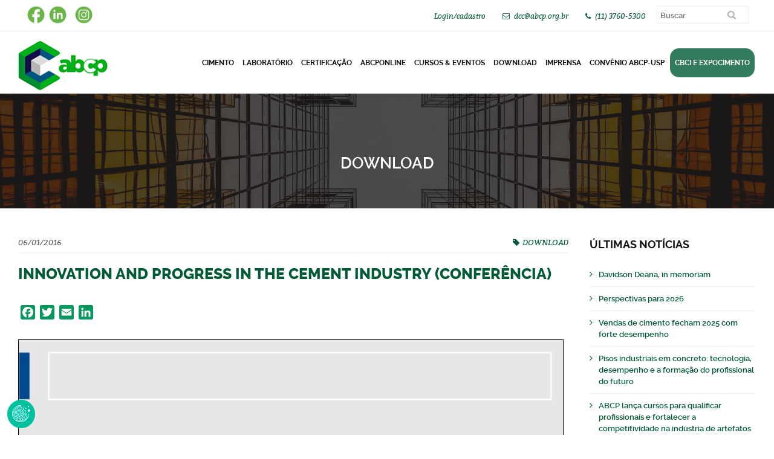

--- FILE ---
content_type: text/html; charset=UTF-8
request_url: https://abcp.org.br/innovation-and-progress-in-the-cement-industry-conferencia/
body_size: 86528
content:

<!DOCTYPE html>
<html lang="pt-BR">
<head>

<!-- Google tag (gtag.js) -->
<script async src="https://www.googletagmanager.com/gtag/js?id=G-B7R0FDJKJ4"></script>
<script>
  window.dataLayer = window.dataLayer || [];
  function gtag(){dataLayer.push(arguments);}
  gtag('js', new Date());

  gtag('config', 'G-B7R0FDJKJ4');
</script>

<meta charset="UTF-8" />
<meta name="viewport" content="width=device-width, initial-scale=1.0, maximum-scale=1.0, user-scalable=no"/>


<script src="/wp-content/themes/aedificator-child/js/jquery.min.js"></script>
<script src="/wp-content/themes/aedificator-child/js/jquery.cycle2.js"></script>
<script src="/wp-content/themes/aedificator-child/js/jquery.cycle2.carousel.js"></script>

<script src="/wp-content/themes/aedificator-child/js/validate.js" type="text/javascript"></script>
<script src="/wp-content/themes/aedificator-child/js/script.js?10" type="text/javascript"></script>
<script language="javascript" src="/wp-content/themes/aedificator-child/js/jquery.mask.min.js?11" type="text/javascript"></script>
<script src="/wp-content/themes/aedificator-child/js/kmain.js?13" type="text/javascript"></script>

<link rel="dns-prefetch" href="//cdn.hu-manity.co" />
		<!-- Cookie Compliance -->
		<script type="text/javascript">var huOptions = {"appID":"abcporgbr-410db04","currentLanguage":"pt","blocking":true,"globalCookie":false,"isAdmin":false,"privacyConsent":true,"forms":[],"customProviders":[],"customPatterns":[]};</script>
		<script type="text/javascript" src="https://cdn.hu-manity.co/hu-banner.min.js"></script><meta name='robots' content='index, follow, max-image-preview:large, max-snippet:-1, max-video-preview:-1' />

	<!-- This site is optimized with the Yoast SEO plugin v26.8 - https://yoast.com/product/yoast-seo-wordpress/ -->
	<title>Innovation and Progress in the Cement Industry (conferência) - PORTAL ABCP</title>
	<link rel="canonical" href="https://abcp.org.br/innovation-and-progress-in-the-cement-industry-conferencia/" />
	<meta property="og:locale" content="pt_BR" />
	<meta property="og:type" content="article" />
	<meta property="og:title" content="Innovation and Progress in the Cement Industry (conferência) - PORTAL ABCP" />
	<meta property="og:url" content="https://abcp.org.br/innovation-and-progress-in-the-cement-industry-conferencia/" />
	<meta property="og:site_name" content="PORTAL ABCP" />
	<meta property="article:published_time" content="2016-01-06T18:07:10+00:00" />
	<meta property="article:modified_time" content="2021-07-29T17:09:13+00:00" />
	<meta name="author" content="Equipe ABCP" />
	<meta name="twitter:card" content="summary_large_image" />
	<meta name="twitter:label1" content="Escrito por" />
	<meta name="twitter:data1" content="Equipe ABCP" />
	<meta name="twitter:label2" content="Est. tempo de leitura" />
	<meta name="twitter:data2" content="1 minuto" />
	<script type="application/ld+json" class="yoast-schema-graph">{"@context":"https://schema.org","@graph":[{"@type":"Article","@id":"https://abcp.org.br/innovation-and-progress-in-the-cement-industry-conferencia/#article","isPartOf":{"@id":"https://abcp.org.br/innovation-and-progress-in-the-cement-industry-conferencia/"},"author":{"name":"Equipe ABCP","@id":"https://abcp.org.br/#/schema/person/dfbb9ab1fc4b8da1b5771925fb595982"},"headline":"Innovation and Progress in the Cement Industry (conferência)","datePublished":"2016-01-06T18:07:10+00:00","dateModified":"2021-07-29T17:09:13+00:00","mainEntityOfPage":{"@id":"https://abcp.org.br/innovation-and-progress-in-the-cement-industry-conferencia/"},"wordCount":24,"commentCount":0,"publisher":{"@id":"https://abcp.org.br/#organization"},"articleSection":["DOWNLOAD"],"inLanguage":"pt-BR","potentialAction":[{"@type":"CommentAction","name":"Comment","target":["https://abcp.org.br/innovation-and-progress-in-the-cement-industry-conferencia/#respond"]}]},{"@type":"WebPage","@id":"https://abcp.org.br/innovation-and-progress-in-the-cement-industry-conferencia/","url":"https://abcp.org.br/innovation-and-progress-in-the-cement-industry-conferencia/","name":"Innovation and Progress in the Cement Industry (conferência) - PORTAL ABCP","isPartOf":{"@id":"https://abcp.org.br/#website"},"datePublished":"2016-01-06T18:07:10+00:00","dateModified":"2021-07-29T17:09:13+00:00","breadcrumb":{"@id":"https://abcp.org.br/innovation-and-progress-in-the-cement-industry-conferencia/#breadcrumb"},"inLanguage":"pt-BR","potentialAction":[{"@type":"ReadAction","target":["https://abcp.org.br/innovation-and-progress-in-the-cement-industry-conferencia/"]}]},{"@type":"BreadcrumbList","@id":"https://abcp.org.br/innovation-and-progress-in-the-cement-industry-conferencia/#breadcrumb","itemListElement":[{"@type":"ListItem","position":1,"name":"Início","item":"https://abcp.org.br/"},{"@type":"ListItem","position":2,"name":"Innovation and Progress in the Cement Industry (conferência)"}]},{"@type":"WebSite","@id":"https://abcp.org.br/#website","url":"https://abcp.org.br/","name":"PORTAL ABCP","description":"","publisher":{"@id":"https://abcp.org.br/#organization"},"potentialAction":[{"@type":"SearchAction","target":{"@type":"EntryPoint","urlTemplate":"https://abcp.org.br/?s={search_term_string}"},"query-input":{"@type":"PropertyValueSpecification","valueRequired":true,"valueName":"search_term_string"}}],"inLanguage":"pt-BR"},{"@type":"Organization","@id":"https://abcp.org.br/#organization","name":"PORTAL ABCP","url":"https://abcp.org.br/","logo":{"@type":"ImageObject","inLanguage":"pt-BR","@id":"https://abcp.org.br/#/schema/logo/image/","url":"https://abcp.org.br/wp-content/uploads/2023/11/logo-abcp.png","contentUrl":"https://abcp.org.br/wp-content/uploads/2023/11/logo-abcp.png","width":150,"height":84,"caption":"PORTAL ABCP"},"image":{"@id":"https://abcp.org.br/#/schema/logo/image/"}},{"@type":"Person","@id":"https://abcp.org.br/#/schema/person/dfbb9ab1fc4b8da1b5771925fb595982","name":"Equipe ABCP","image":{"@type":"ImageObject","inLanguage":"pt-BR","@id":"https://abcp.org.br/#/schema/person/image/","url":"https://secure.gravatar.com/avatar/b828125151ee800e43dd14271c41ed9beb000ef41d969af680eb51b867979a5d?s=96&d=mm&r=g","contentUrl":"https://secure.gravatar.com/avatar/b828125151ee800e43dd14271c41ed9beb000ef41d969af680eb51b867979a5d?s=96&d=mm&r=g","caption":"Equipe ABCP"},"url":"https://abcp.org.br/author/allan/"}]}</script>
	<!-- / Yoast SEO plugin. -->


<link rel='dns-prefetch' href='//static.addtoany.com' />
<link rel='dns-prefetch' href='//assets.pagseguro.com.br' />
<link rel="alternate" type="application/rss+xml" title="Feed para PORTAL ABCP &raquo;" href="https://abcp.org.br/feed/" />
<link rel="alternate" type="application/rss+xml" title="Feed de comentários para PORTAL ABCP &raquo;" href="https://abcp.org.br/comments/feed/" />
<link rel="alternate" type="application/rss+xml" title="Feed de comentários para PORTAL ABCP &raquo; Innovation and Progress in the Cement Industry (conferência)" href="https://abcp.org.br/innovation-and-progress-in-the-cement-industry-conferencia/feed/" />
<link rel="alternate" title="oEmbed (JSON)" type="application/json+oembed" href="https://abcp.org.br/wp-json/oembed/1.0/embed?url=https%3A%2F%2Fabcp.org.br%2Finnovation-and-progress-in-the-cement-industry-conferencia%2F" />
<link rel="alternate" title="oEmbed (XML)" type="text/xml+oembed" href="https://abcp.org.br/wp-json/oembed/1.0/embed?url=https%3A%2F%2Fabcp.org.br%2Finnovation-and-progress-in-the-cement-industry-conferencia%2F&#038;format=xml" />
<style id='wp-img-auto-sizes-contain-inline-css' type='text/css'>
img:is([sizes=auto i],[sizes^="auto," i]){contain-intrinsic-size:3000px 1500px}
/*# sourceURL=wp-img-auto-sizes-contain-inline-css */
</style>
<style id='wp-emoji-styles-inline-css' type='text/css'>

	img.wp-smiley, img.emoji {
		display: inline !important;
		border: none !important;
		box-shadow: none !important;
		height: 1em !important;
		width: 1em !important;
		margin: 0 0.07em !important;
		vertical-align: -0.1em !important;
		background: none !important;
		padding: 0 !important;
	}
/*# sourceURL=wp-emoji-styles-inline-css */
</style>
<style id='wp-block-library-inline-css' type='text/css'>
:root{--wp-block-synced-color:#7a00df;--wp-block-synced-color--rgb:122,0,223;--wp-bound-block-color:var(--wp-block-synced-color);--wp-editor-canvas-background:#ddd;--wp-admin-theme-color:#007cba;--wp-admin-theme-color--rgb:0,124,186;--wp-admin-theme-color-darker-10:#006ba1;--wp-admin-theme-color-darker-10--rgb:0,107,160.5;--wp-admin-theme-color-darker-20:#005a87;--wp-admin-theme-color-darker-20--rgb:0,90,135;--wp-admin-border-width-focus:2px}@media (min-resolution:192dpi){:root{--wp-admin-border-width-focus:1.5px}}.wp-element-button{cursor:pointer}:root .has-very-light-gray-background-color{background-color:#eee}:root .has-very-dark-gray-background-color{background-color:#313131}:root .has-very-light-gray-color{color:#eee}:root .has-very-dark-gray-color{color:#313131}:root .has-vivid-green-cyan-to-vivid-cyan-blue-gradient-background{background:linear-gradient(135deg,#00d084,#0693e3)}:root .has-purple-crush-gradient-background{background:linear-gradient(135deg,#34e2e4,#4721fb 50%,#ab1dfe)}:root .has-hazy-dawn-gradient-background{background:linear-gradient(135deg,#faaca8,#dad0ec)}:root .has-subdued-olive-gradient-background{background:linear-gradient(135deg,#fafae1,#67a671)}:root .has-atomic-cream-gradient-background{background:linear-gradient(135deg,#fdd79a,#004a59)}:root .has-nightshade-gradient-background{background:linear-gradient(135deg,#330968,#31cdcf)}:root .has-midnight-gradient-background{background:linear-gradient(135deg,#020381,#2874fc)}:root{--wp--preset--font-size--normal:16px;--wp--preset--font-size--huge:42px}.has-regular-font-size{font-size:1em}.has-larger-font-size{font-size:2.625em}.has-normal-font-size{font-size:var(--wp--preset--font-size--normal)}.has-huge-font-size{font-size:var(--wp--preset--font-size--huge)}.has-text-align-center{text-align:center}.has-text-align-left{text-align:left}.has-text-align-right{text-align:right}.has-fit-text{white-space:nowrap!important}#end-resizable-editor-section{display:none}.aligncenter{clear:both}.items-justified-left{justify-content:flex-start}.items-justified-center{justify-content:center}.items-justified-right{justify-content:flex-end}.items-justified-space-between{justify-content:space-between}.screen-reader-text{border:0;clip-path:inset(50%);height:1px;margin:-1px;overflow:hidden;padding:0;position:absolute;width:1px;word-wrap:normal!important}.screen-reader-text:focus{background-color:#ddd;clip-path:none;color:#444;display:block;font-size:1em;height:auto;left:5px;line-height:normal;padding:15px 23px 14px;text-decoration:none;top:5px;width:auto;z-index:100000}html :where(.has-border-color){border-style:solid}html :where([style*=border-top-color]){border-top-style:solid}html :where([style*=border-right-color]){border-right-style:solid}html :where([style*=border-bottom-color]){border-bottom-style:solid}html :where([style*=border-left-color]){border-left-style:solid}html :where([style*=border-width]){border-style:solid}html :where([style*=border-top-width]){border-top-style:solid}html :where([style*=border-right-width]){border-right-style:solid}html :where([style*=border-bottom-width]){border-bottom-style:solid}html :where([style*=border-left-width]){border-left-style:solid}html :where(img[class*=wp-image-]){height:auto;max-width:100%}:where(figure){margin:0 0 1em}html :where(.is-position-sticky){--wp-admin--admin-bar--position-offset:var(--wp-admin--admin-bar--height,0px)}@media screen and (max-width:600px){html :where(.is-position-sticky){--wp-admin--admin-bar--position-offset:0px}}

/*# sourceURL=wp-block-library-inline-css */
</style><link rel='stylesheet' id='wc-blocks-style-css' href='https://abcp.org.br/wp-content/plugins/woocommerce/assets/client/blocks/wc-blocks.css?ver=wc-10.4.3' type='text/css' media='all' />
<style id='global-styles-inline-css' type='text/css'>
:root{--wp--preset--aspect-ratio--square: 1;--wp--preset--aspect-ratio--4-3: 4/3;--wp--preset--aspect-ratio--3-4: 3/4;--wp--preset--aspect-ratio--3-2: 3/2;--wp--preset--aspect-ratio--2-3: 2/3;--wp--preset--aspect-ratio--16-9: 16/9;--wp--preset--aspect-ratio--9-16: 9/16;--wp--preset--color--black: #000000;--wp--preset--color--cyan-bluish-gray: #abb8c3;--wp--preset--color--white: #ffffff;--wp--preset--color--pale-pink: #f78da7;--wp--preset--color--vivid-red: #cf2e2e;--wp--preset--color--luminous-vivid-orange: #ff6900;--wp--preset--color--luminous-vivid-amber: #fcb900;--wp--preset--color--light-green-cyan: #7bdcb5;--wp--preset--color--vivid-green-cyan: #00d084;--wp--preset--color--pale-cyan-blue: #8ed1fc;--wp--preset--color--vivid-cyan-blue: #0693e3;--wp--preset--color--vivid-purple: #9b51e0;--wp--preset--gradient--vivid-cyan-blue-to-vivid-purple: linear-gradient(135deg,rgb(6,147,227) 0%,rgb(155,81,224) 100%);--wp--preset--gradient--light-green-cyan-to-vivid-green-cyan: linear-gradient(135deg,rgb(122,220,180) 0%,rgb(0,208,130) 100%);--wp--preset--gradient--luminous-vivid-amber-to-luminous-vivid-orange: linear-gradient(135deg,rgb(252,185,0) 0%,rgb(255,105,0) 100%);--wp--preset--gradient--luminous-vivid-orange-to-vivid-red: linear-gradient(135deg,rgb(255,105,0) 0%,rgb(207,46,46) 100%);--wp--preset--gradient--very-light-gray-to-cyan-bluish-gray: linear-gradient(135deg,rgb(238,238,238) 0%,rgb(169,184,195) 100%);--wp--preset--gradient--cool-to-warm-spectrum: linear-gradient(135deg,rgb(74,234,220) 0%,rgb(151,120,209) 20%,rgb(207,42,186) 40%,rgb(238,44,130) 60%,rgb(251,105,98) 80%,rgb(254,248,76) 100%);--wp--preset--gradient--blush-light-purple: linear-gradient(135deg,rgb(255,206,236) 0%,rgb(152,150,240) 100%);--wp--preset--gradient--blush-bordeaux: linear-gradient(135deg,rgb(254,205,165) 0%,rgb(254,45,45) 50%,rgb(107,0,62) 100%);--wp--preset--gradient--luminous-dusk: linear-gradient(135deg,rgb(255,203,112) 0%,rgb(199,81,192) 50%,rgb(65,88,208) 100%);--wp--preset--gradient--pale-ocean: linear-gradient(135deg,rgb(255,245,203) 0%,rgb(182,227,212) 50%,rgb(51,167,181) 100%);--wp--preset--gradient--electric-grass: linear-gradient(135deg,rgb(202,248,128) 0%,rgb(113,206,126) 100%);--wp--preset--gradient--midnight: linear-gradient(135deg,rgb(2,3,129) 0%,rgb(40,116,252) 100%);--wp--preset--font-size--small: 13px;--wp--preset--font-size--medium: 20px;--wp--preset--font-size--large: 36px;--wp--preset--font-size--x-large: 42px;--wp--preset--spacing--20: 0.44rem;--wp--preset--spacing--30: 0.67rem;--wp--preset--spacing--40: 1rem;--wp--preset--spacing--50: 1.5rem;--wp--preset--spacing--60: 2.25rem;--wp--preset--spacing--70: 3.38rem;--wp--preset--spacing--80: 5.06rem;--wp--preset--shadow--natural: 6px 6px 9px rgba(0, 0, 0, 0.2);--wp--preset--shadow--deep: 12px 12px 50px rgba(0, 0, 0, 0.4);--wp--preset--shadow--sharp: 6px 6px 0px rgba(0, 0, 0, 0.2);--wp--preset--shadow--outlined: 6px 6px 0px -3px rgb(255, 255, 255), 6px 6px rgb(0, 0, 0);--wp--preset--shadow--crisp: 6px 6px 0px rgb(0, 0, 0);}:where(.is-layout-flex){gap: 0.5em;}:where(.is-layout-grid){gap: 0.5em;}body .is-layout-flex{display: flex;}.is-layout-flex{flex-wrap: wrap;align-items: center;}.is-layout-flex > :is(*, div){margin: 0;}body .is-layout-grid{display: grid;}.is-layout-grid > :is(*, div){margin: 0;}:where(.wp-block-columns.is-layout-flex){gap: 2em;}:where(.wp-block-columns.is-layout-grid){gap: 2em;}:where(.wp-block-post-template.is-layout-flex){gap: 1.25em;}:where(.wp-block-post-template.is-layout-grid){gap: 1.25em;}.has-black-color{color: var(--wp--preset--color--black) !important;}.has-cyan-bluish-gray-color{color: var(--wp--preset--color--cyan-bluish-gray) !important;}.has-white-color{color: var(--wp--preset--color--white) !important;}.has-pale-pink-color{color: var(--wp--preset--color--pale-pink) !important;}.has-vivid-red-color{color: var(--wp--preset--color--vivid-red) !important;}.has-luminous-vivid-orange-color{color: var(--wp--preset--color--luminous-vivid-orange) !important;}.has-luminous-vivid-amber-color{color: var(--wp--preset--color--luminous-vivid-amber) !important;}.has-light-green-cyan-color{color: var(--wp--preset--color--light-green-cyan) !important;}.has-vivid-green-cyan-color{color: var(--wp--preset--color--vivid-green-cyan) !important;}.has-pale-cyan-blue-color{color: var(--wp--preset--color--pale-cyan-blue) !important;}.has-vivid-cyan-blue-color{color: var(--wp--preset--color--vivid-cyan-blue) !important;}.has-vivid-purple-color{color: var(--wp--preset--color--vivid-purple) !important;}.has-black-background-color{background-color: var(--wp--preset--color--black) !important;}.has-cyan-bluish-gray-background-color{background-color: var(--wp--preset--color--cyan-bluish-gray) !important;}.has-white-background-color{background-color: var(--wp--preset--color--white) !important;}.has-pale-pink-background-color{background-color: var(--wp--preset--color--pale-pink) !important;}.has-vivid-red-background-color{background-color: var(--wp--preset--color--vivid-red) !important;}.has-luminous-vivid-orange-background-color{background-color: var(--wp--preset--color--luminous-vivid-orange) !important;}.has-luminous-vivid-amber-background-color{background-color: var(--wp--preset--color--luminous-vivid-amber) !important;}.has-light-green-cyan-background-color{background-color: var(--wp--preset--color--light-green-cyan) !important;}.has-vivid-green-cyan-background-color{background-color: var(--wp--preset--color--vivid-green-cyan) !important;}.has-pale-cyan-blue-background-color{background-color: var(--wp--preset--color--pale-cyan-blue) !important;}.has-vivid-cyan-blue-background-color{background-color: var(--wp--preset--color--vivid-cyan-blue) !important;}.has-vivid-purple-background-color{background-color: var(--wp--preset--color--vivid-purple) !important;}.has-black-border-color{border-color: var(--wp--preset--color--black) !important;}.has-cyan-bluish-gray-border-color{border-color: var(--wp--preset--color--cyan-bluish-gray) !important;}.has-white-border-color{border-color: var(--wp--preset--color--white) !important;}.has-pale-pink-border-color{border-color: var(--wp--preset--color--pale-pink) !important;}.has-vivid-red-border-color{border-color: var(--wp--preset--color--vivid-red) !important;}.has-luminous-vivid-orange-border-color{border-color: var(--wp--preset--color--luminous-vivid-orange) !important;}.has-luminous-vivid-amber-border-color{border-color: var(--wp--preset--color--luminous-vivid-amber) !important;}.has-light-green-cyan-border-color{border-color: var(--wp--preset--color--light-green-cyan) !important;}.has-vivid-green-cyan-border-color{border-color: var(--wp--preset--color--vivid-green-cyan) !important;}.has-pale-cyan-blue-border-color{border-color: var(--wp--preset--color--pale-cyan-blue) !important;}.has-vivid-cyan-blue-border-color{border-color: var(--wp--preset--color--vivid-cyan-blue) !important;}.has-vivid-purple-border-color{border-color: var(--wp--preset--color--vivid-purple) !important;}.has-vivid-cyan-blue-to-vivid-purple-gradient-background{background: var(--wp--preset--gradient--vivid-cyan-blue-to-vivid-purple) !important;}.has-light-green-cyan-to-vivid-green-cyan-gradient-background{background: var(--wp--preset--gradient--light-green-cyan-to-vivid-green-cyan) !important;}.has-luminous-vivid-amber-to-luminous-vivid-orange-gradient-background{background: var(--wp--preset--gradient--luminous-vivid-amber-to-luminous-vivid-orange) !important;}.has-luminous-vivid-orange-to-vivid-red-gradient-background{background: var(--wp--preset--gradient--luminous-vivid-orange-to-vivid-red) !important;}.has-very-light-gray-to-cyan-bluish-gray-gradient-background{background: var(--wp--preset--gradient--very-light-gray-to-cyan-bluish-gray) !important;}.has-cool-to-warm-spectrum-gradient-background{background: var(--wp--preset--gradient--cool-to-warm-spectrum) !important;}.has-blush-light-purple-gradient-background{background: var(--wp--preset--gradient--blush-light-purple) !important;}.has-blush-bordeaux-gradient-background{background: var(--wp--preset--gradient--blush-bordeaux) !important;}.has-luminous-dusk-gradient-background{background: var(--wp--preset--gradient--luminous-dusk) !important;}.has-pale-ocean-gradient-background{background: var(--wp--preset--gradient--pale-ocean) !important;}.has-electric-grass-gradient-background{background: var(--wp--preset--gradient--electric-grass) !important;}.has-midnight-gradient-background{background: var(--wp--preset--gradient--midnight) !important;}.has-small-font-size{font-size: var(--wp--preset--font-size--small) !important;}.has-medium-font-size{font-size: var(--wp--preset--font-size--medium) !important;}.has-large-font-size{font-size: var(--wp--preset--font-size--large) !important;}.has-x-large-font-size{font-size: var(--wp--preset--font-size--x-large) !important;}
/*# sourceURL=global-styles-inline-css */
</style>

<style id='classic-theme-styles-inline-css' type='text/css'>
/*! This file is auto-generated */
.wp-block-button__link{color:#fff;background-color:#32373c;border-radius:9999px;box-shadow:none;text-decoration:none;padding:calc(.667em + 2px) calc(1.333em + 2px);font-size:1.125em}.wp-block-file__button{background:#32373c;color:#fff;text-decoration:none}
/*# sourceURL=/wp-includes/css/classic-themes.min.css */
</style>
<link rel='stylesheet' id='Style-css' href='https://abcp.org.br/wp-content/plugins/kbook-curso-manager/includes/css/style-kbk.css?ver=1.0' type='text/css' media='all' />
<link rel='stylesheet' id='woocommerce-layout-css' href='https://abcp.org.br/wp-content/plugins/woocommerce/assets/css/woocommerce-layout.css?ver=10.4.3' type='text/css' media='all' />
<link rel='stylesheet' id='woocommerce-smallscreen-css' href='https://abcp.org.br/wp-content/plugins/woocommerce/assets/css/woocommerce-smallscreen.css?ver=10.4.3' type='text/css' media='only screen and (max-width: 768px)' />
<link rel='stylesheet' id='woocommerce-general-css' href='https://abcp.org.br/wp-content/plugins/woocommerce/assets/css/woocommerce.css?ver=10.4.3' type='text/css' media='all' />
<style id='woocommerce-inline-inline-css' type='text/css'>
.woocommerce form .form-row .required { visibility: visible; }
/*# sourceURL=woocommerce-inline-inline-css */
</style>
<link rel='stylesheet' id='parent-style-css' href='https://abcp.org.br/wp-content/themes/aedificator/style.css?ver=074bd29a299093e224e6b11d680defbe' type='text/css' media='all' />
<link rel='stylesheet' id='child-style-css' href='https://abcp.org.br/wp-content/themes/aedificator-child/style.css?ver=1.8.0' type='text/css' media='all' />
<link rel='stylesheet' id='owl-carousel-css' href='https://abcp.org.br/wp-content/themes/aedificator/assets/css/owl.carousel.css?ver=1.0' type='text/css' media='all' />
<link rel='stylesheet' id='owl-theme-css' href='https://abcp.org.br/wp-content/themes/aedificator/assets/css/owl.theme.css?ver=1.0' type='text/css' media='all' />
<link rel='stylesheet' id='owl-transitions-css' href='https://abcp.org.br/wp-content/themes/aedificator/assets/css/owl.transitions.css?ver=1.0' type='text/css' media='all' />
<link rel='stylesheet' id='font-awesome-css' href='https://abcp.org.br/wp-content/themes/aedificator/assets/css/font-awesome.css?ver=1.0' type='text/css' media='all' />
<link rel='stylesheet' id='aedificator-style-css' href='https://abcp.org.br/wp-content/themes/aedificator-child/style.css?ver=074bd29a299093e224e6b11d680defbe' type='text/css' media='all' />
<link rel='stylesheet' id='recent-posts-widget-with-thumbnails-public-style-css' href='https://abcp.org.br/wp-content/plugins/recent-posts-widget-with-thumbnails/public.css?ver=7.1.1' type='text/css' media='all' />
<link rel='stylesheet' id='addtoany-css' href='https://abcp.org.br/wp-content/plugins/add-to-any/addtoany.min.css?ver=1.16' type='text/css' media='all' />
<script type="text/javascript" id="addtoany-core-js-before">
/* <![CDATA[ */
window.a2a_config=window.a2a_config||{};a2a_config.callbacks=[];a2a_config.overlays=[];a2a_config.templates={};a2a_localize = {
	Share: "Share",
	Save: "Save",
	Subscribe: "Subscribe",
	Email: "Email",
	Bookmark: "Bookmark",
	ShowAll: "Show all",
	ShowLess: "Show less",
	FindServices: "Find service(s)",
	FindAnyServiceToAddTo: "Instantly find any service to add to",
	PoweredBy: "Powered by",
	ShareViaEmail: "Share via email",
	SubscribeViaEmail: "Subscribe via email",
	BookmarkInYourBrowser: "Bookmark in your browser",
	BookmarkInstructions: "Press Ctrl+D or \u2318+D to bookmark this page",
	AddToYourFavorites: "Add to your favorites",
	SendFromWebOrProgram: "Send from any email address or email program",
	EmailProgram: "Email program",
	More: "More&#8230;",
	ThanksForSharing: "Thanks for sharing!",
	ThanksForFollowing: "Thanks for following!"
};

a2a_config.icon_color="#05975b";

//# sourceURL=addtoany-core-js-before
/* ]]> */
</script>
<script type="text/javascript" defer src="https://static.addtoany.com/menu/page.js" id="addtoany-core-js"></script>
<script type="text/javascript" src="https://abcp.org.br/wp-includes/js/jquery/jquery.min.js?ver=3.7.1" id="jquery-core-js"></script>
<script type="text/javascript" src="https://abcp.org.br/wp-includes/js/jquery/jquery-migrate.min.js?ver=3.4.1" id="jquery-migrate-js"></script>
<script type="text/javascript" defer src="https://abcp.org.br/wp-content/plugins/add-to-any/addtoany.min.js?ver=1.1" id="addtoany-jquery-js"></script>
<script type="text/javascript" src="https://assets.pagseguro.com.br/checkout-sdk-js/rc/dist/browser/pagseguro.min.js?ver=12.0" id="PagueSeguro-js"></script>
<script type="text/javascript" src="https://abcp.org.br/wp-content/plugins/kbook-curso-manager/includes/js/kbkPg.js?ver=3.8" id="FuncKBK-js"></script>
<script type="text/javascript" src="https://abcp.org.br/wp-content/plugins/kbook-curso-manager/includes/js/kbkscript.js?ver=1.1" id="ScriptKbk-js"></script>
<script type="text/javascript" src="https://abcp.org.br/wp-content/plugins/kbook-curso-manager/includes/js/kbk-pesquisa.js?ver=1.22" id="Get-js"></script>
<script type="text/javascript" src="https://abcp.org.br/wp-content/plugins/woocommerce/assets/js/jquery-blockui/jquery.blockUI.min.js?ver=2.7.0-wc.10.4.3" id="wc-jquery-blockui-js" defer="defer" data-wp-strategy="defer"></script>
<script type="text/javascript" id="wc-add-to-cart-js-extra">
/* <![CDATA[ */
var wc_add_to_cart_params = {"ajax_url":"/wp-admin/admin-ajax.php","wc_ajax_url":"/?wc-ajax=%%endpoint%%","i18n_view_cart":"Ver carrinho","cart_url":"https://abcp.org.br/carrinho/","is_cart":"","cart_redirect_after_add":"no"};
//# sourceURL=wc-add-to-cart-js-extra
/* ]]> */
</script>
<script type="text/javascript" src="https://abcp.org.br/wp-content/plugins/woocommerce/assets/js/frontend/add-to-cart.min.js?ver=10.4.3" id="wc-add-to-cart-js" defer="defer" data-wp-strategy="defer"></script>
<script type="text/javascript" src="https://abcp.org.br/wp-content/plugins/woocommerce/assets/js/js-cookie/js.cookie.min.js?ver=2.1.4-wc.10.4.3" id="wc-js-cookie-js" defer="defer" data-wp-strategy="defer"></script>
<script type="text/javascript" id="woocommerce-js-extra">
/* <![CDATA[ */
var woocommerce_params = {"ajax_url":"/wp-admin/admin-ajax.php","wc_ajax_url":"/?wc-ajax=%%endpoint%%","i18n_password_show":"Mostrar senha","i18n_password_hide":"Ocultar senha"};
//# sourceURL=woocommerce-js-extra
/* ]]> */
</script>
<script type="text/javascript" src="https://abcp.org.br/wp-content/plugins/woocommerce/assets/js/frontend/woocommerce.min.js?ver=10.4.3" id="woocommerce-js" defer="defer" data-wp-strategy="defer"></script>
<script type="text/javascript" src="https://abcp.org.br/wp-content/themes/aedificator/assets/js/owl.carousel.js" id="carousel-js-js"></script>
<script type="text/javascript" src="https://abcp.org.br/wp-content/themes/aedificator/assets/js/main.js" id="aedificator-main-js-js"></script>
<link rel="https://api.w.org/" href="https://abcp.org.br/wp-json/" /><link rel="alternate" title="JSON" type="application/json" href="https://abcp.org.br/wp-json/wp/v2/posts/650" />	<script>
	function kbkacturl(){
	var pluginUrl ='https://abcp.org.br/wp-content/plugins/kbook-curso-manager/includes/';		return pluginUrl;
	}
	</script>
	<noscript><style>.woocommerce-product-gallery{ opacity: 1 !important; }</style></noscript>
	<link rel="icon" href="https://abcp.org.br/wp-content/uploads/2023/11/icone.png" sizes="32x32" />
<link rel="icon" href="https://abcp.org.br/wp-content/uploads/2023/11/icone.png" sizes="192x192" />
<link rel="apple-touch-icon" href="https://abcp.org.br/wp-content/uploads/2023/11/icone.png" />
<meta name="msapplication-TileImage" content="https://abcp.org.br/wp-content/uploads/2023/11/icone.png" />
<style id="ur-dynamic-colors">:root {
	--ur-primary-color: #475bb2;
	--ur-primary-dark: #4052a0;
	--ur-primary-light: #ffffff;
	--ur-button-text-normal-color: #FFFFFF;
	--ur-button-text-hover-color: #FFFFFF;
	--ur-button-background-normal-color: #475bb2;
	--ur-button-background-hover-color: #38488e;
}</style>		<style type="text/css" id="wp-custom-css">
			.footer {
    background-color: #241f47 !important;
}		</style>
		
<script>

 function validaCursoNovo(){


		Pessoa				= 'fisica';
		rg					= '';
		nome				= '';
		cracha				= '';
		formacao			= '';
		empresa				= '';
		fantasia			= '';
		funcao				= '';
		LcPais				= '';
		dddFone				= '';
		fone				= '';
		dddFax				= '';
		fax					= '';
		dddCel				= '';
		celular				= '';
		email				= '';
		cepRes				= '';
		ruaRes				= '';
		numRes				= '';
		compRes				= '';
		bairroRes			= '';
		cidadeRes			= '';
		estadoRes			= '';
		PaisRes				= '';
		cep					= '';
		rua					= '';
		numero				= '';
		comp				= '';
		bairro				= '';
		cidade				= '';
		estado				= '';
		PaisName			= '';
		DtNascimento		= '';

		pessoaCampo = returnSelection(document.frmCad.Pessoa);

		resposta	= $( "#respostaInsc" ).val(); 

		//aceiteCampo = returnSelection(document.frmCad.aceitoDados);

//if(aceiteCampo){

		document.getElementById('boxOpt').style.display = 'none';

		var campos = "campos = email2="+email+"&act=CadCurso&DtNascimento="+DtNascimento+"&Pessoa="+pessoaCampo+"&rg="+rg+"&nome="+nome+"&cracha="+cracha+"&formacao="+formacao+"&empresa="+empresa+"&fantasia="+fantasia+"&funcao="+funcao+"&LcPais="+LcPais+"&dddfone="+dddFone+"&fone="+fone+"&dddFax="+dddFax+"&fax="+fax+"&dddcel="+dddCel+"&celular="+celular+"&email="+email+"&cepRes="+cepRes+"&ruaRes="+ruaRes+"&numRes="+numRes+"&compRes="+compRes+"&bairroRes="+bairroRes+"&cidadeRes="+cidadeRes+"&estadoRes="+estadoRes+"&PaisRes="+PaisRes+"&respostaInsc="+resposta;
				
		enviarForm('/wp-content/themes/aedificator-child/active-page.php', campos, 'Pagamento');
//}else{
//	alert('Por favor, concorde ou não com a nossa política de armazenamento de dados.');
//}

}

function qualcidades(estado){
	var estadoVale = estado.value;
	var campos = "campos = email2=nulo&act=qualcidade&estado="+estadoVale;
	enviarForm('/wp-content/themes/aedificator-child/active-page.php', campos, 'listacidade');
}

 function validaCursoJuridica(){


		rg					= '';
		nome				= '';
		cracha				= '';
		formacao			= '';
		empresa				= '';
		fantasia			= '';
		funcao				= '';
		LcPais				= '';
		dddFone				= '';
		fone				= '';
		dddFax				= '';
		fax					= '';
		dddCel				= '';
		celular				= '';
		email				= '';
		cepRes				= '';
		ruaRes				= '';
		numRes				= '';
		compRes				= '';
		bairroRes			= '';
		cidadeRes			= '';
		estadoRes			= '';
		PaisRes				= '';
		cep					= '';
		rua					= '';
		numero				= '';
		comp				= '';
		bairro				= '';
		cidade				= '';
		estado				= '';
		PaisName			= '';
		DtNascimento		= '';
		cep					= document.frmCad.cep;
		rua					= document.frmCad.rua3;
		numero				= document.frmCad.numero;
		comp				= document.frmCad.comp;
		bairro				= document.frmCad.bairro3;
		cidade				= document.frmCad.cidade3;
		estado				= document.frmCad.uf3;
		PaisName			= document.frmCad.PaisName;
		cnpj				= document.frmCad.cnpj;
		insc_est			= document.frmCad.insc_est;

		//aceiteCampo = returnSelection(document.frmCad.aceitoDados);

				if(!IsNum(cep)){
				alert('O campo CEP do endereço comercial precisa ser preenchido somente com números!');
				}else if(!ContainsSomething(rua) || !LimpaTrim(rua) || rua.value.length > 40){
					alert('O campo Rua no endereço comercial precisa ser preenchido, ter menos de 40 caracteres e não conter os seguintes caracteres: @*?!$#~^´`"\'{([])}+/\;:¨%!');
				}else if(!ContainsSomething(numero)){
					alert('O campo Número do endereço comercial precisa ser preenchido somente com números!');
				}/*else if(!ContainsSomething(comp) || !LimpaTrim(comp)){
					alert('O campo Complemento do endereço comercial precisa ser preenchido e não conter os seguintes caracteres: @*?!$#~^´`"\'{([])}+/\;:¨%!');
				}*/else if(!ContainsSomething(bairro) || !LimpaTrim(bairro)){
					alert('O campo Bairro do endereço comercial precisa ser preenchido e não conter os seguintes caracteres: @*?!$#~^´`"\'{([])}+/\;:¨%!');
				}else if(!ContainsSomething(cidade) || !LimpaTrim(cidade)){
					alert('O campo Cidade do endereço comercial precisa ser preenchido e não conter os seguintes caracteres: @*?!$#~^´`"\'{([])}+/\;:¨%!');
				}else if(!ContainsSomething(estado) || !LimpaTrim(estado)){
					alert('O campo Estado do endereço comercial precisa ser preenchido e não conter os seguintes caracteres: @*?!$#~^´`"\'{([])}+/\;:¨%!');
				}else if(!ContainsSomething(PaisName) || !LimpaTrim(PaisName)){
					alert('O campo País do endereço comercial precisa ser preenchido e não conter os seguintes caracteres: @*?!$#~^´`"\'{([])}+/\;:¨%!');
				}else if(cgc(cnpj.value) != true ){
					alert('Por favor digite um CNPJ válido e somente números!');
				}else if(!ContainsSomething(insc_est) || !LimpaTrim(insc_est)){
					alert('O campo Inscrição Estadual precisa ser preenchido e não conter os seguintes caracteres: @*?!$#~^´`"\'{([])}+/\;:¨%!');
				}
				else{

					var campos = "campos = email2="+email+"&act=CadCursoJur&DtNascimento="+DtNascimento+"&rg="+rg+"&nome="+nome+"&cracha="+cracha+"&formacao="+formacao+"&empresa="+empresa+"&fantasia="+fantasia+"&funcao="+funcao+"&LcPais="+LcPais+"&dddfone="+dddFone+"&fone="+fone+"&dddFax="+dddFax+"&fax="+fax+"&dddcel="+dddCel+"&celular="+celular+"&email="+email+"&cepRes="+cepRes+"&ruaRes="+ruaRes+"&numRes="+numRes+"&compRes="+compRes+"&bairroRes="+bairroRes+"&cidadeRes="+cidadeRes+"&estadoRes="+estadoRes+"&PaisRes="+PaisRes+"&cep="+cep.value+"&rua="+rua.value+"&numero="+numero.value+"&comp="+comp.value+"&bairro="+bairro.value+"&cidade="+cidade.value+"&estado="+estado.value+"&PaisName="+PaisName.value+"&cnpj="+cnpj.value+"&insc_est="+insc_est.value;
					
					enviarForm('/wp-content/themes/aedificator-child/active-page.php', campos, 'Pagamento');
				}

}

function downPontos(local,meuid){

	var campos = "campos = email2=&act=pontuaDown&local="+local+'&postId='+meuid;

	enviarForm('/wp-content/themes/aedificator-child/active-page.php', campos, 'portico');

}

function finalizaEAD(){

		idCurso		= $( "#idCurso" ).val(); 
		tokenEad	= $( "#tokenEad" ).val(); 
		nome		= $( "#nome" ).val(); 
		email		= $( "#email" ).val(); 
		cpf			= $( "#cpf" ).val(); 
		origem		= $( "#origem" ).val(); 
		idCurso		= $( "#idCurso" ).val(); 
		dtnasc		= $( "#dtnasc" ).val(); 
		rg			= $( "#rg" ).val(); 
		cracha		= $( "#nome" ).val(); 
		formacao	= $( "#formacao" ).val(); 
		empresa		= $( "#empresa" ).val(); 
		fantasia	= $( "#fantasia" ).val(); 
		funcao		= $( "#funcao" ).val(); 
		ddi			= $( "#ddi" ).val(); 
		dddTel		= $( "#dddTel" ).val(); 
		Tel			= $( "#Tel" ).val(); 
		dddFax		= $( "#dddFax" ).val(); 
		//Fax			= $( "#Fax" ).val(); 
		dddCel		= $( "#dddCel" ).val(); 
		Cel			= $( "#Cel" ).val(); 
		cep			= $( "#cep" ).val(); 
		endereco	= $( "#rua2" ).val(); 
		numero		= $( "#numero" ).val(); 
		comp		= $( "#comp" ).val(); 
		bairro		= $( "#bairro2" ).val(); 
		cidade		= $( "#cidade2" ).val(); 
		estado		= $( "#uf2" ).val(); 
		pais		= $( "#pais" ).val(); 
		sabendo		= $( "#sabendo" ).val(); 
		aceite		= $('input[name=aceito]:checked', '#cursoForm').val();

		if(!comp){
		comp = '.';
		}

		nome		= $( "#nome" ).val(); 
		email		= $( "#email" ).val(); 
		senha		= $( "#senha" ).val(); 
		senhaConf	= $( "#senhaConf" ).val(); 
		
		if(!valida_CPF(cpf)){
			alert('Digite um CPF válido!');
		}

		else if(!nome){
			alert('O campo "nome" é obrigatório!');
		}
		else if(!email){
			alert('O campo "email" é obrigatório!');
		}
		else if(!senha){
			alert('O campo "senha" é obrigatório!');
		}
		else if(!senha && !senhaConf){
				alert('A confirmação da senha precisa ser igual a senha!');
		}

		else if(!dtnasc){
			alert('O campo "Data de nascimento" é obrigatório!');
		}
		else if(!rg){
			alert('O campo "RG" é obrigatório!');
		}
		else if(!cracha){
			alert('O campo "Nome para crachá" é obrigatório!');
		}
		else if(!formacao){
			alert('O campo "Formação" é obrigatório!');
		}
		else if(!empresa){
			alert('O campo "Empresa" é obrigatório!');
		}
		else if(!funcao){
			alert('O campo "Função" é obrigatório!');
		}
		else if(!ddi || !dddTel || !Tel){
			alert('O campo "Telefone" é obrigatório!');
		}
		else if(!dddCel || !Cel){
			alert('O campo "Celular" é obrigatório!');
		}
		else if(!cep){
			alert('O campo "CEP" é obrigatório!');
		}
		else if(!endereco){
			alert('O campo "Endereço" é obrigatório!');
		}
		else if(!numero){
			alert('O campo "Número" é obrigatório!');
		}
		else if(!bairro){
			alert('O campo "Bairro" é obrigatório!');
		}
		else if(!cidade){
			alert('O campo "Cidade" é obrigatório!');
		}
		else if(!estado){
			alert('O campo "Estado" é obrigatório!');
		}
		else if(!pais){
			alert('O campo "País" é obrigatório!');
		}
		else if(!sabendo){
			alert('Por favor, nos informe como ficou sabendo do curso!');
		}
		else if(!aceite){
			alert('Por favor, nos informe se aceita compartilhar os seus dados com a ABCP e seus colaboradores!');
		}
		else{

			var campos = "campos = email2=ok&act=FinalizaInscEAD&CPF="+cpf+"&DtNascimento="+dtnasc+"&rg="+rg+"&cracha="+cracha+"&formacao="+formacao+"&empresa="+empresa+"&fantasia="+fantasia+"&funcao="+funcao+"&LcPais="+ddi+"&dddfone="+dddTel+"&fone="+Tel+"&dddcel="+dddCel+"&celular="+Cel+"&cepRes="+cep+"&ruaRes="+endereco+"&numRes="+numero+"&compRes="+comp+"&bairroRes="+bairro+"&cidadeRes="+cidade+"&estadoRes="+estado+"&PaisRes="+pais+"&nome="+nome+"&senha="+senha+"&email="+email+"&origem="+origem+"&idCurso="+idCurso+"&aceite="+aceite+"&sabendo="+sabendo+"&idCurso="+idCurso+"&tokenEad="+tokenEad;


			enviarForm('/wp-content/themes/aedificator-child/active-page.php', campos, 'formEAD');
			document.getElementById('Meapague').style.display = 'none';

		}

			

					$('html, body').animate({
                        scrollTop: $("#formEAD").offset().top
                    }, 500);

}

function completaCurso(){

		nome		= $( "#nome" ).val(); 
		email		= $( "#email" ).val(); 
		cpf			= $( "#cpf" ).val(); 
		origem		= $( "#origem" ).val(); 
		idCurso		= $( "#idCurso" ).val(); 
		dtnasc		= $( "#dtnasc" ).val(); 
		rg			= $( "#rg" ).val(); 
		cracha		= $( "#nome" ).val(); 
		formacao	= $( "#formacao" ).val(); 
		empresa		= $( "#empresa" ).val(); 
		fantasia	= $( "#fantasia" ).val(); 
		funcao		= $( "#funcao" ).val(); 
		ddi			= $( "#ddi" ).val(); 
		dddTel		= $( "#dddTel" ).val(); 
		Tel			= $( "#Tel" ).val(); 
		dddFax		= $( "#dddFax" ).val(); 
		//Fax			= $( "#Fax" ).val(); 
		dddCel		= $( "#dddCel" ).val(); 
		Cel			= $( "#Cel" ).val(); 
		cep			= $( "#cep" ).val(); 
		endereco	= $( "#rua2" ).val(); 
		numero		= $( "#numero" ).val(); 
		comp		= $( "#comp" ).val(); 
		bairro		= $( "#bairro2" ).val(); 
		cidade		= $( "#cidade2" ).val(); 
		estado		= $( "#uf2" ).val(); 
		pais		= $( "#pais" ).val(); 
		sabendo		= $( "#sabendo" ).val(); 
		aceite		= $('input[name=aceito]:checked', '#cursoForm').val();

		if(!comp){
		comp = '.';
		}

		nome		= $( "#nome" ).val(); 
		email		= $( "#email" ).val(); 
		senha		= $( "#senha" ).val(); 
		senhaConf	= $( "#senhaConf" ).val(); 
		
		if(!valida_CPF(cpf)){
			alert('Digite um CPF válido!');
		}

		else if(!nome){
			alert('O campo "nome" é obrigatório!');
		}
		else if(!email){
			alert('O campo "email" é obrigatório!');
		}
		else if(!senha){
			alert('O campo "senha" é obrigatório!');
		}
		else if(!senha && !senhaConf){
				alert('A confirmação da senha precisa ser igual a senha!');
		}

		else if(!dtnasc){
			alert('O campo "Data de nascimento" é obrigatório!');
		}
		else if(!rg){
			alert('O campo "RG" é obrigatório!');
		}
		else if(!cracha){
			alert('O campo "Nome para crachá" é obrigatório!');
		}
		else if(!formacao){
			alert('O campo "Formação" é obrigatório!');
		}
		else if(!empresa){
			alert('O campo "Empresa" é obrigatório!');
		}
		else if(!funcao){
			alert('O campo "Função" é obrigatório!');
		}
		else if(!ddi || !dddTel || !Tel){
			alert('O campo "Telefone" é obrigatório!');
		}
		else if(!dddCel || !Cel){
			alert('O campo "Celular" é obrigatório!');
		}
		else if(!cep){
			alert('O campo "CEP" é obrigatório!');
		}
		else if(!endereco){
			alert('O campo "Endereço" é obrigatório!');
		}
		else if(!numero){
			alert('O campo "Número" é obrigatório!');
		}
		else if(!bairro){
			alert('O campo "Bairro" é obrigatório!');
		}
		else if(!cidade){
			alert('O campo "Cidade" é obrigatório!');
		}
		else if(!estado){
			alert('O campo "Estado" é obrigatório!');
		}
		else if(!pais){
			alert('O campo "País" é obrigatório!');
		}
		else if(!sabendo){
			alert('Por favor, nos informe como ficou sabendo do curso!');
		}
		else if(!aceite){
			alert('Por favor, nos informe se aceita compartilhar os seus dados com a ABCP  e seus apoiadores!');
		}
		else{


			var campos = "campos = email2=ok&act=CompCurso&CPF="+cpf+"&DtNascimento="+dtnasc+"&rg="+rg+"&cracha="+cracha+"&formacao="+formacao+"&empresa="+empresa+"&fantasia="+fantasia+"&funcao="+funcao+"&LcPais="+ddi+"&dddfone="+dddTel+"&fone="+Tel+"&dddcel="+dddCel+"&celular="+Cel+"&cepRes="+cep+"&ruaRes="+endereco+"&numRes="+numero+"&compRes="+comp+"&bairroRes="+bairro+"&cidadeRes="+cidade+"&estadoRes="+estado+"&PaisRes="+pais+"&nome="+nome+"&senha="+senha+"&email="+email+"&origem="+origem+"&idCurso="+idCurso+"&aceite="+aceite+"&sabendo="+sabendo;



			enviarForm('/wp-content/themes/aedificator-child/active-page.php', campos, 'cursoForm');

		}
}


function validaCurso(){

		Pessoa		= document.frmCad.Pessoa;
		rg			= document.frmCad.rg;
		nome		= document.frmCad.nome;
		cracha		= document.frmCad.cracha;
		formacao	= document.frmCad.formacao;
		empresa		= document.frmCad.empresa;
		fantasia	= document.frmCad.fantasia;
		funcao		= document.frmCad.funcao;
		LcPais		= document.frmCad.LcPais;
		dddFone		= document.frmCad.dddFone;
		fone		= document.frmCad.fone;
		dddFax		= document.frmCad.dddFax;
		fax			= document.frmCad.fax;
		dddCel		= document.frmCad.dddCel;
		celular		= document.frmCad.celular;
		email		= document.frmCad.email;
		cepRes		= document.frmCad.cepRes;
		ruaRes		= document.frmCad.ruaRes;
		numRes		= document.frmCad.numRes;
		compRes		= document.frmCad.compRes;
		bairroRes	= document.frmCad.bairroRes;
		cidadeRes	= document.frmCad.cidadeRes;
		estadoRes	= document.frmCad.estadoRes;
		PaisRes		= document.frmCad.PaisRes;
		cep			= document.frmCad.cep;
		rua			= document.frmCad.rua;
		numero		= document.frmCad.numero;
		comp		= document.frmCad.comp;
		bairro		= document.frmCad.bairro;
		cidade		= document.frmCad.cidade;
		estado		= document.frmCad.estado;
		PaisName	= document.frmCad.PaisName;
		cnpj		= document.frmCad.cnpj;
		insc_est	= document.frmCad.insc_est;
		acept		= document.frmCad.acept.checked;
		DtNascimento		= document.frmCad.DtNascimento;

		pessoaCampo = returnSelection(document.frmCad.Pessoa);


		if(returnSelection(document.frmCad.Pessoa) == null){
			alert ("Esta inscrição pertence a uma pessoa física ou jurídica?");
		}else if(!DtNascimento.value){
			alert('O campo Data de nascimento precisa ser preenchido!');
		}else if(!ContainsSomething(rg) || !LimpaTrim(rg)){
			alert('O campo RG precisa ser preenchido e não conter os seguintes caracteres: @*?!$#~^´`"\'{([])}+/\;:¨%!');
		}else if(!ContainsSomething(nome) || !LimpaTrim(nome)){
			alert('O campo Nome precisa ser preenchido e não conter os seguintes caracteres: @*?!$#~^´`"\'{([])}+/\;:¨%!');
		}else if(!ContainsSomething(cracha) || !LimpaTrim(cracha)){
			alert('O campo Nome para crachá precisa ser preenchido e não conter os seguintes caracteres: @*?!$#~^´`"\'{([])}+/\;:¨%!');
		}/*else if(!ContainsSomething(formacao) || !LimpaTrim(formacao)){
			alert('O campo Formação precisa ser preenchido e não conter os seguintes caracteres: @*?!$#~^´`"\'{([])}+/\;:¨%!');
		}else if(!ContainsSomething(empresa) || !LimpaTrim(empresa)){
			alert('O campo Empresa precisa ser preenchido e não conter os seguintes caracteres: @*?!$#~^´`"\'{([])}+/\;:¨%!');
		}else if(!ContainsSomething(fantasia) || !LimpaTrim(fantasia)){
			alert('O campo Nome fantasia precisa ser preenchido e não conter os seguintes caracteres: @*?!$#~^´`"\'{([])}+/\;:¨%!');
		}else if(!ContainsSomething(funcao) || !LimpaTrim(funcao)){
			alert('O campo Função precisa ser preenchido e não conter os seguintes caracteres: @*?!$#~^´`"\'{([])}+/\;:¨%!');
		}*/else if(!IsNum(LcPais)){
			alert('O campo DDI precisa ser preenchido somente com números!');
		}else if(!IsNum(dddFone)){
			alert('O campo DDD do telefone precisa ser preenchido somente com números!');
		}else if(!IsNum(fone)){
			alert('O campo Telefone precisa ser preenchido somente com números!');
		}else if(!IsNum(dddCel)){
			alert('O campo DDD do celular precisa ser preenchido somente com números!');
		}else if(!IsNum(celular)){
			alert('O campo Celular precisa ser preenchido somente com números!');
		}else if(!IsValidEmail(email)){
			alert('Por favor digite um e-mail válido!');
		}else if(!ContainsSomething(cepRes)){
			alert('O campo CEP do endereço residênciall precisa ser preenchido somente com números!');
		}else if(!ContainsSomething(ruaRes) || !LimpaTrim(ruaRes) || ruaRes.value.length > 40){
			alert('O campo Rua no endereço residêncial precisa ser preenchido, ter menos de 40 caracteres e não conter os seguintes caracteres: @*?!$#~^´`"\'{([])}+/\;:¨%!');
		}else if(!ContainsSomething(numRes)){
			alert('O campo Número do endereço residencial precisa ser preenchido somente com números!');
		}/*else if(!ContainsSomething(compRes) || !LimpaTrim(compRes)){
			alert('O campo Complemento do endereço residêncial precisa ser preenchido e não conter os seguintes caracteres: @*?!$#~^´`"\'{([])}+/\;:¨%!');
		}*/else if(!ContainsSomething(bairroRes) || !LimpaTrim(bairroRes)){
			alert('O campo Bairro do endereço residêncial precisa ser preenchido e não conter os seguintes caracteres: @*?!$#~^´`"\'{([])}+/\;:¨%!');
		}else if(!ContainsSomething(cidadeRes) || !LimpaTrim(cidadeRes)){
			alert('O campo Cidade do endereço residêncial precisa ser preenchido e não conter os seguintes caracteres: @*?!$#~^´`"\'{([])}+/\;:¨%!');
		}else if(!ContainsSomething(estadoRes) || !LimpaTrim(estadoRes)){
			alert('O campo Estado do endereço residêncial precisa ser preenchido e não conter os seguintes caracteres: @*?!$#~^´`"\'{([])}+/\;:¨%!');
		}else if(!ContainsSomething(PaisRes) || !LimpaTrim(PaisRes)){
			alert('O campo País do endereço residêncial precisa ser preenchido e não conter os seguintes caracteres: @*?!$#~^´`"\'{([])}+/\;:¨%!');
		}else if(pessoaCampo == 'juridica' || pessoaCampo == 'associado'){
				
				if(!IsNum(cep)){
				alert('O campo CEP do endereço comercial precisa ser preenchido somente com números!');
				}
				else if(!ContainsSomething(rua) || !LimpaTrim(rua) || rua.value.length > 40){
					alert('O campo Rua no endereço comercial precisa ser preenchido, ter menos de 40 caracteres e não conter os seguintes caracteres: @*?!$#~^´`"\'{([])}+/\;:¨%!');
				}
				else if(!ContainsSomething(numero)){
					alert('O campo Número do endereço comercial precisa ser preenchido somente com números!');
				}
				else if(!ContainsSomething(bairro) || !LimpaTrim(bairro)){
					alert('O campo Bairro do endereço comercial precisa ser preenchido e não conter os seguintes caracteres: @*?!$#~^´`"\'{([])}+/\;:¨%!');
				}
				else if(!ContainsSomething(cidade) || !LimpaTrim(cidade)){
					alert('O campo Cidade do endereço comercial precisa ser preenchido e não conter os seguintes caracteres: @*?!$#~^´`"\'{([])}+/\;:¨%!');
				}
				else if(!ContainsSomething(estado) || !LimpaTrim(estado)){
					alert('O campo Estado do endereço comercial precisa ser preenchido e não conter os seguintes caracteres: @*?!$#~^´`"\'{([])}+/\;:¨%!');
				}
				else if(!ContainsSomething(PaisName) || !LimpaTrim(PaisName)){
					alert('O campo País do endereço comercial precisa ser preenchido e não conter os seguintes caracteres: @*?!$#~^´`"\'{([])}+/\;:¨%!');
				}
				else if(cgc(cnpj.value) != true ){
					alert('Por favor digite um CNPJ válido e somente números!');
				}
				else if(!ContainsSomething(insc_est) || !LimpaTrim(insc_est)){
					alert('O campo Inscrição Estadual precisa ser preenchido e não conter os seguintes caracteres: @*?!$#~^´`"\'{([])}+/\;:¨%!');
				}
				else{
					var campos = "campos = email2="+email+"&act=CadCurso&DtNascimento="+DtNascimento.value+"&Pessoa="+pessoaCampo+"&rg="+rg.value+"&nome="+nome.value+"&cracha="+cracha.value+"&formacao="+formacao.value+"&empresa="+empresa.value+"&fantasia="+fantasia.value+"&funcao="+funcao.value+"&LcPais="+LcPais.value+"&dddfone="+dddFone.value+"&fone="+fone.value+"&dddFax="+dddFax.value+"&fax="+fax.value+"&dddcel="+dddCel.value+"&celular="+celular.value+"&email="+email.value+"&cepRes="+cepRes.value+"&ruaRes="+ruaRes.value+"&numRes="+numRes.value+"&compRes="+compRes.value+"&bairroRes="+bairroRes.value+"&cidadeRes="+cidadeRes.value+"&estadoRes="+estadoRes.value+"&PaisRes="+PaisRes.value+"&cep="+cep.value+"&rua="+rua.value+"&numero="+numero.value+"&comp="+comp.value+"&bairro="+bairro.value+"&cidade="+cidade.value+"&estado="+estado.value+"&PaisName="+PaisName.value+"&cnpj="+cnpj.value+"&insc_est="+insc_est.value+"&aceite="+acept;
		
					enviarForm('/wp-content/themes/aedificator-child/active-page.php', campos, 'Pagamento');

				}

		}else{

					var campos = "campos = email2="+email+"&act=CadCurso&DtNascimento="+DtNascimento.value+"&Pessoa="+pessoaCampo+"&rg="+rg.value+"&nome="+nome.value+"&cracha="+cracha.value+"&formacao="+formacao.value+"&empresa="+empresa.value+"&fantasia="+fantasia.value+"&funcao="+funcao.value+"&LcPais="+LcPais.value+"&dddfone="+dddFone.value+"&fone="+fone.value+"&dddFax="+dddFax.value+"&fax="+fax.value+"&dddcel="+dddCel.value+"&celular="+celular.value+"&email="+email.value+"&cepRes="+cepRes.value+"&ruaRes="+ruaRes.value+"&numRes="+numRes.value+"&compRes="+compRes.value+"&bairroRes="+bairroRes.value+"&cidadeRes="+cidadeRes.value+"&estadoRes="+estadoRes.value+"&PaisRes="+PaisRes.value+"&aceite="+acept;
				
					enviarForm('/wp-content/themes/aedificator-child/active-page.php', campos, 'Pagamento');
		}




}

 function mostraJudici(Val){

		if(Val == 'S'){
		document.getElementById('JuridicaField').style.display = 'block';
		document.getElementById('boxOpt').style.display = 'none';
		}else{
		document.getElementById('JuridicaField').style.display = 'none';
		document.getElementById('boxOpt').style.display = 'block';
		}
}

function mostraJudiciNovo(Val){

		if(Val == 'S'){
		document.getElementById('JuridicaField').style.display = 'block';
		document.getElementById('FormFisica').style.display = 'none';
		document.getElementById('MensPF').style.display = 'none';
		document.getElementById('pagmeio').style.display = 'none';
		document.getElementById('FormJuridica').style.display = 'block';
		
		}else{
		document.getElementById('JuridicaField').style.display = 'none';
		document.getElementById('FormFisica').style.display = 'block';
		document.getElementById('MensPF').style.display = 'block';
		document.getElementById('pagmeio').style.display = 'block';
		document.getElementById('FormJuridica').style.display = 'none';
		}
}

function InscCursoEad(){

		idCurso		= $( "#idCurso" ).val(); 
		permalink	= $( "#permalink" ).val(); 
		tokenEad	= $( "#tokenEad" ).val(); 
		catCurso	= $( "#catCurso" ).val(); 
		cpf			= $( "#cpf" ).val(); 
		resposta	= $( "#respostaInsc" ).val(); 

		var campos = "campos = act1=CpfCadastrado&act=CpfEadCadastrado&CPF="+cpf+"&codigoCurso="+idCurso+"&link="+permalink+"&categoria="+catCurso+"&tokenEad="+tokenEad+"&respostaInsc="+Resposta;
		enviarForm('/wp-content/themes/aedificator-child/active-page.php', campos, 'codeerr');
		
}

function CpfCadastrado(cpf,codigo,Plink,categoria,cortesia,Resposta){
		var campos = "campos = act1=CpfCadastrado&act=CpfCadastrado&CPF="+cpf+"&codigoCurso="+codigo+"&link="+Plink+"&categoria="+categoria+"&cortesia="+cortesia+"&respostaInsc="+Resposta;
		enviarForm('/wp-content/themes/aedificator-child/active-page.php', campos, 'codeerr');
	}

</script>

<style type="text/css">
#Souopop{
	display:block;
	width:100%;
	height:100vh;
	background:rgba(255,255,255,0.6);
	position:fixed;
	top:-200%;
	opacity:0;
	left:0;
	z-index:9999;
	-webkit-transition: all 1.5s ease;
    -moz-transition: all 1.5s ease;
    -o-transition: all 1.5s ease;
    transition: all 1.5s ease;
}

#Souopop.abre{
	top:0;
	opacity:1;
}

.soutabela{
	display:table;
	width:100%;
	height:100vh;
}

.soucelula{
	display:table-cell;
	width:100%;
	height:100vh;
	vertical-align:middle;
	text-align:center;
}

.oitoaqui{
	display:block;
	width:90%;
	max-width:500px;
	margin:0 auto;
	position:relative;
}

.fechapop{
	position:absolute;
	top:-25px;
	right:-25px;
	z-index:999;
	max-width:50px;
	background:#fff;
	-webkit-border-radius: 50px;
	-moz-border-radius: 50px;
	border-radius: 50px;
	cursor:pointer;
}

.oitoaqui img{
	width:100%;
	height:auto;
}

</style>

<link rel="pingback" href="https://abcp.org.br/xmlrpc.php">


<link rel='stylesheet' id='pdfemb_embed_pdf_css-css' href='https://abcp.org.br/wp-content/plugins/pdf-embedder/assets/css/pdfemb.min.css?ver=4.9.3' type='text/css' media='all' />
</head>


<body data-rsssl=1 class="wp-singular post-template-default single single-post postid-650 single-format-standard wp-custom-logo wp-theme-aedificator wp-child-theme-aedificator-child theme-aedificator cookies-not-set user-registration-page ur-settings-sidebar-show woocommerce-no-js">


	<div id="wrapper" class="wrapper">
		<header id="header" class="header">
			<div class="top-bar">
				<div class="container">
					<div class="column-container top-bar-container">
						<div class="column-3-12 left">
							<div class="gutter">
								<p class="wellcome-user">

								<ul class="social">
								<li><a href="https://www.facebook.com/abcpcimento" target="_blank"><img src="https://abcp.org.br/wp-content/uploads/2019/10/facebook.png" width="151" height="151" /></a></li><li><a href="https://pt.linkedin.com/company/abcp" target="_blank"><img src="https://abcp.org.br/wp-content/uploads/2019/10/linkedin.png" width="151" height="151" /></a></li><li><a href="https://www.instagram.com/abcp.cimento/?hl=pt-br" target="_blank"><img src="https://abcp.org.br/wp-content/uploads/2020/04/instagram.png" width="151" height="151" /></a></li>								</ul>
								</p>
							</div>
						</div>
						<div class="column-9-12 right">
							<div class="gutter">
								<p class="contact-information">
								<saudacoes>
									<a href="/cadastre-se/">Login/cadastro</a>								</saudacoes>
								    <a class="icon-envelope" href="mailto:d&#99;&#99;&#64;&#97;&#98;&#99;p.&#111;&#114;&#103;.&#98;&#114;">&#100;&#99;c&#64;&#97;&#98;cp&#46;&#111;&#114;&#103;.b&#114;</a>
									<a class="icon-phone" href="tel:(11) 3760-5300">(11) 3760-5300</a>

								
								<form role="search" method="get" id="searchform" class="searchform" action="https://abcp.org.br/">
									<div>
										<input type="text" value="" name="s" id="s" placeholder="Buscar">
										<input type="submit" id="searchsubmit" value="Enviar">
									</div>
								</form>
								</p>
							</div>
						</div>
					</div>
				</div> <!--  END container  -->	
			</div> <!--  END top-bar  -->
			<div class="header-block">
				<div class="container">
					<div class="gutter clearfix">
					    <a href="https://abcp.org.br/" class="custom-logo-link" rel="home"><img width="150" height="84" src="https://abcp.org.br/wp-content/uploads/2023/11/logo-abcp.png" class="custom-logo" alt="PORTAL ABCP" decoding="async" /></a>	
						<nav class="menu-top-container">
							<a class="icon-menu" href="#">Menu</a>
														   <ul class="menu-top"><li id="menu-item-10886" class="menu-item menu-item-type-post_type menu-item-object-page menu-item-has-children menu-item-10886"><a href="https://abcp.org.br/cimento/">CIMENTO</a>
<ul class="sub-menu">
	<li id="menu-item-10889" class="menu-item menu-item-type-post_type menu-item-object-page menu-item-10889"><a href="https://abcp.org.br/cimento/">Básico</a></li>
	<li id="menu-item-10904" class="menu-item menu-item-type-post_type menu-item-object-page menu-item-10904"><a href="https://abcp.org.br/cimento/aplicacoes-do-cimento/">Aplicações</a></li>
	<li id="menu-item-10903" class="menu-item menu-item-type-post_type menu-item-object-page menu-item-10903"><a href="https://abcp.org.br/cimento/tipos/">Tipos</a></li>
	<li id="menu-item-10902" class="menu-item menu-item-type-post_type menu-item-object-page menu-item-10902"><a href="https://abcp.org.br/cimento/fabricacao/">Fabricação</a></li>
	<li id="menu-item-10901" class="menu-item menu-item-type-post_type menu-item-object-page menu-item-10901"><a href="https://abcp.org.br/cimento/historia/">História</a></li>
</ul>
</li>
<li id="menu-item-10823" class="menu-item menu-item-type-custom menu-item-object-custom menu-item-has-children menu-item-10823"><a target="_blank" href="http://abcplab.org.br/">Laboratório</a>
<ul class="sub-menu">
	<li id="menu-item-17880" class="menu-item menu-item-type-custom menu-item-object-custom menu-item-17880"><a href="https://abcplab.org.br">Pedidos</a></li>
	<li id="menu-item-17623" class="menu-item menu-item-type-post_type menu-item-object-post menu-item-17623"><a href="https://abcp.org.br/certificacoes-do-laboratorio-abcp/">Certificações</a></li>
</ul>
</li>
<li id="menu-item-6657" class="menu-item menu-item-type-custom menu-item-object-custom menu-item-has-children menu-item-6657"><a href="/certificacao-abcp/">Certificação</a>
<ul class="sub-menu">
	<li id="menu-item-6658" class="menu-item menu-item-type-custom menu-item-object-custom menu-item-has-children menu-item-6658"><a href="/selos-de-qualidade/selo-para-blocos-de-concreto/">Blocos</a>
	<ul class="sub-menu">
		<li id="menu-item-11465" class="menu-item menu-item-type-post_type menu-item-object-page menu-item-11465"><a href="https://abcp.org.br/fabricantes-com-selo/">&#8211; Fabricantes</a></li>
	</ul>
</li>
	<li id="menu-item-6661" class="menu-item menu-item-type-custom menu-item-object-custom menu-item-6661"><a href="/selos-de-qualidade/selo-de-qualidade-abcp-cimento/">Cimento</a></li>
</ul>
</li>
<li id="menu-item-17735" class="menu-item menu-item-type-taxonomy menu-item-object-category menu-item-17735"><a href="https://abcp.org.br/category/abcponline/">ABCPonLINE</a></li>
<li id="menu-item-28905" class="menu-item menu-item-type-custom menu-item-object-custom menu-item-has-children menu-item-28905"><a href="https://cursos.abcp.org.br">Cursos &#038; Eventos</a>
<ul class="sub-menu">
	<li id="menu-item-28900" class="menu-item menu-item-type-custom menu-item-object-custom menu-item-28900"><a target="_blank" href="https://cursos.abcp.org.br">Cursos</a></li>
	<li id="menu-item-7097" class="menu-item menu-item-type-post_type menu-item-object-page menu-item-7097"><a href="https://abcp.org.br/eventos/">Eventos</a></li>
</ul>
</li>
<li id="menu-item-30229" class="menu-item menu-item-type-post_type menu-item-object-page menu-item-30229"><a href="https://abcp.org.br/download/">DOWNLOAD</a></li>
<li id="menu-item-6676" class="menu-item menu-item-type-taxonomy menu-item-object-category menu-item-has-children menu-item-6676"><a href="https://abcp.org.br/category/imprensa/">Imprensa</a>
<ul class="sub-menu">
	<li id="menu-item-22264" class="menu-item menu-item-type-taxonomy menu-item-object-category menu-item-22264"><a href="https://abcp.org.br/category/imprensa/posts-abcp-snic/">Posts ABCP-SNIC (pt-en-es)</a></li>
	<li id="menu-item-6682" class="menu-item menu-item-type-taxonomy menu-item-object-category menu-item-6682"><a href="https://abcp.org.br/category/imprensa/noticias/">Notícias</a></li>
	<li id="menu-item-6678" class="menu-item menu-item-type-taxonomy menu-item-object-category menu-item-6678"><a href="https://abcp.org.br/category/imprensa/artigos/">Artigos</a></li>
	<li id="menu-item-6675" class="menu-item menu-item-type-taxonomy menu-item-object-category menu-item-6675"><a href="https://abcp.org.br/category/imprensa/videos/">Vídeos</a></li>
	<li id="menu-item-9516" class="menu-item menu-item-type-taxonomy menu-item-object-category menu-item-9516"><a href="https://abcp.org.br/category/imprensa/cimento-na-midia/">Cimento na Mídia</a></li>
</ul>
</li>
<li id="menu-item-22772" class="menu-item menu-item-type-post_type menu-item-object-page menu-item-22772"><a href="https://abcp.org.br/convenio-abcp-usp/">Convênio ABCP-USP</a></li>
<li id="menu-item-29173" class="menu-item menu-item-type-custom menu-item-object-custom menu-item-29173"><a target="_blank" href="https://congressocimento.com.br/">CBCI e Expocimento</a></li>
</ul>							   <ul class="menu-top-mob"><li class="menu-item menu-item-type-post_type menu-item-object-page menu-item-has-children menu-item-10886"><a href="https://abcp.org.br/cimento/">CIMENTO</a>
<ul class="sub-menu">
	<li class="menu-item menu-item-type-post_type menu-item-object-page menu-item-10889"><a href="https://abcp.org.br/cimento/">Básico</a></li>
	<li class="menu-item menu-item-type-post_type menu-item-object-page menu-item-10904"><a href="https://abcp.org.br/cimento/aplicacoes-do-cimento/">Aplicações</a></li>
	<li class="menu-item menu-item-type-post_type menu-item-object-page menu-item-10903"><a href="https://abcp.org.br/cimento/tipos/">Tipos</a></li>
	<li class="menu-item menu-item-type-post_type menu-item-object-page menu-item-10902"><a href="https://abcp.org.br/cimento/fabricacao/">Fabricação</a></li>
	<li class="menu-item menu-item-type-post_type menu-item-object-page menu-item-10901"><a href="https://abcp.org.br/cimento/historia/">História</a></li>
</ul>
</li>
<li class="menu-item menu-item-type-custom menu-item-object-custom menu-item-has-children menu-item-10823"><a target="_blank" href="http://abcplab.org.br/">Laboratório</a>
<ul class="sub-menu">
	<li class="menu-item menu-item-type-custom menu-item-object-custom menu-item-17880"><a href="https://abcplab.org.br">Pedidos</a></li>
	<li class="menu-item menu-item-type-post_type menu-item-object-post menu-item-17623"><a href="https://abcp.org.br/certificacoes-do-laboratorio-abcp/">Certificações</a></li>
</ul>
</li>
<li class="menu-item menu-item-type-custom menu-item-object-custom menu-item-has-children menu-item-6657"><a href="/certificacao-abcp/">Certificação</a>
<ul class="sub-menu">
	<li class="menu-item menu-item-type-custom menu-item-object-custom menu-item-has-children menu-item-6658"><a href="/selos-de-qualidade/selo-para-blocos-de-concreto/">Blocos</a>
	<ul class="sub-menu">
		<li class="menu-item menu-item-type-post_type menu-item-object-page menu-item-11465"><a href="https://abcp.org.br/fabricantes-com-selo/">&#8211; Fabricantes</a></li>
	</ul>
</li>
	<li class="menu-item menu-item-type-custom menu-item-object-custom menu-item-6661"><a href="/selos-de-qualidade/selo-de-qualidade-abcp-cimento/">Cimento</a></li>
</ul>
</li>
<li class="menu-item menu-item-type-taxonomy menu-item-object-category menu-item-17735"><a href="https://abcp.org.br/category/abcponline/">ABCPonLINE</a></li>
<li class="menu-item menu-item-type-custom menu-item-object-custom menu-item-has-children menu-item-28905"><a href="https://cursos.abcp.org.br">Cursos &#038; Eventos</a>
<ul class="sub-menu">
	<li class="menu-item menu-item-type-custom menu-item-object-custom menu-item-28900"><a target="_blank" href="https://cursos.abcp.org.br">Cursos</a></li>
	<li class="menu-item menu-item-type-post_type menu-item-object-page menu-item-7097"><a href="https://abcp.org.br/eventos/">Eventos</a></li>
</ul>
</li>
<li class="menu-item menu-item-type-post_type menu-item-object-page menu-item-30229"><a href="https://abcp.org.br/download/">DOWNLOAD</a></li>
<li class="menu-item menu-item-type-taxonomy menu-item-object-category menu-item-has-children menu-item-6676"><a href="https://abcp.org.br/category/imprensa/">Imprensa</a>
<ul class="sub-menu">
	<li class="menu-item menu-item-type-taxonomy menu-item-object-category menu-item-22264"><a href="https://abcp.org.br/category/imprensa/posts-abcp-snic/">Posts ABCP-SNIC (pt-en-es)</a></li>
	<li class="menu-item menu-item-type-taxonomy menu-item-object-category menu-item-6682"><a href="https://abcp.org.br/category/imprensa/noticias/">Notícias</a></li>
	<li class="menu-item menu-item-type-taxonomy menu-item-object-category menu-item-6678"><a href="https://abcp.org.br/category/imprensa/artigos/">Artigos</a></li>
	<li class="menu-item menu-item-type-taxonomy menu-item-object-category menu-item-6675"><a href="https://abcp.org.br/category/imprensa/videos/">Vídeos</a></li>
	<li class="menu-item menu-item-type-taxonomy menu-item-object-category menu-item-9516"><a href="https://abcp.org.br/category/imprensa/cimento-na-midia/">Cimento na Mídia</a></li>
</ul>
</li>
<li class="menu-item menu-item-type-post_type menu-item-object-page menu-item-22772"><a href="https://abcp.org.br/convenio-abcp-usp/">Convênio ABCP-USP</a></li>
<li class="menu-item menu-item-type-custom menu-item-object-custom menu-item-29173"><a target="_blank" href="https://congressocimento.com.br/">CBCI e Expocimento</a></li>
</ul>														
						</nav> <!--  END menu-top-container  -->
					</div>
				</div> <!--  END container  -->	
			</div> <!--  END header-block  -->
		</header> <!--  END header  -->

	<div id="content" class="content">

 		<section class="section section-page-title"  style="background-image: url(https://abcp.org.br/wp-content/themes/aedificator/assets/images/demo/bgh.jpg" >
			<div class="section-overlay">
				<div class="container">
					<div class="gutter">
						 <h4>DOWNLOAD</h4>
					</div>
				</div> <!--  END container  -->
			</div> <!--  END section-overlay  -->
		</section> <!--  END section-page-title  -->
		<div class="section section-we-are">
			<div class="container">
				<div class="column-container blog-columns-container">
					<div class="column-9-12 left">
						<div class="gutter">
						<article class="single-post">
																
								<div class="article-text">
									<p class="meta"><span class="column-3-12 left">06/01/2016</span><span class="column-9-12 right"><i class="fa fa-tag"></i><a href="https://abcp.org.br/category/download/" rel="category tag">DOWNLOAD</a></span></p>
									<h1>Innovation and Progress in the Cement Industry (conferência)</h1>
									<div class="addtoany_share_save_container addtoany_content addtoany_content_top"><div class="a2a_kit a2a_kit_size_24 addtoany_list" data-a2a-url="https://abcp.org.br/innovation-and-progress-in-the-cement-industry-conferencia/" data-a2a-title="Innovation and Progress in the Cement Industry (conferência)"><a class="a2a_button_facebook" href="https://www.addtoany.com/add_to/facebook?linkurl=https%3A%2F%2Fabcp.org.br%2Finnovation-and-progress-in-the-cement-industry-conferencia%2F&amp;linkname=Innovation%20and%20Progress%20in%20the%20Cement%20Industry%20%28confer%C3%AAncia%29" title="Facebook" rel="nofollow noopener" target="_blank"></a><a class="a2a_button_twitter" href="https://www.addtoany.com/add_to/twitter?linkurl=https%3A%2F%2Fabcp.org.br%2Finnovation-and-progress-in-the-cement-industry-conferencia%2F&amp;linkname=Innovation%20and%20Progress%20in%20the%20Cement%20Industry%20%28confer%C3%AAncia%29" title="Twitter" rel="nofollow noopener" target="_blank"></a><a class="a2a_button_email" href="https://www.addtoany.com/add_to/email?linkurl=https%3A%2F%2Fabcp.org.br%2Finnovation-and-progress-in-the-cement-industry-conferencia%2F&amp;linkname=Innovation%20and%20Progress%20in%20the%20Cement%20Industry%20%28confer%C3%AAncia%29" title="Email" rel="nofollow noopener" target="_blank"></a><a class="a2a_button_linkedin" href="https://www.addtoany.com/add_to/linkedin?linkurl=https%3A%2F%2Fabcp.org.br%2Finnovation-and-progress-in-the-cement-industry-conferencia%2F&amp;linkname=Innovation%20and%20Progress%20in%20the%20Cement%20Industry%20%28confer%C3%AAncia%29" title="LinkedIn" rel="nofollow noopener" target="_blank"></a></div></div><a href="https://abcp.org.br/wp-content/uploads/2016/01/Inovacao_progresso_ind_cimenteira_VDZ_Martim-Schneider_20.05.2014.pdf" class="pdfemb-viewer" style="width:900px;height:800px;" data-width="900" data-height="800" data-toolbar="bottom" data-toolbar-fixed="off">Inovacao_progresso_ind_cimenteira_VDZ_Martim-Schneider_20.05.2014</a>

									<a href="https://abcp.org.br/wp-content/uploads/2016/01/Inovacao_progresso_ind_cimenteira_VDZ_Martim-Schneider_20.05.2014.pdf" target="_blank" class="baixar">Baixar o arquivo</a>
									

									<p class="tags"></p>
								</div>
							</article>
						</div>
					</div>
					<div class="column-3-12 right">
						<div class="gutter">
							<div class="sidebar-block">
			<aside id="recent-posts-widget-with-thumbnails-2" class="widget recent-posts-widget-with-thumbnails">
<div id="rpwwt-recent-posts-widget-with-thumbnails-2" class="rpwwt-widget">
<h3 class="widget-title">últimas notícias</h3>
	<ul>
		<li><a href="https://abcp.org.br/davidson-deana-in-memoriam/"><span class="rpwwt-post-title">Davidson Deana, in memoriam</span></a></li>
		<li><a href="https://abcp.org.br/perspectivas-para-2026/"><span class="rpwwt-post-title">Perspectivas para 2026</span></a></li>
		<li><a href="https://abcp.org.br/vendas-de-cimento-2025/"><span class="rpwwt-post-title">Vendas de cimento fecham 2025 com forte desempenho</span></a></li>
		<li><a href="https://abcp.org.br/pisos-industriais-curso_marco_2026/"><span class="rpwwt-post-title">Pisos industriais em concreto: tecnologia, desempenho e a formação do profissional do futuro</span></a></li>
		<li><a href="https://abcp.org.br/abcp-artefatos-fev2026/"><span class="rpwwt-post-title">ABCP lança cursos para qualificar profissionais e fortalecer a competitividade na indústria de artefatos de concreto</span></a></li>
		<li><a href="https://abcp.org.br/coprocessamento-melhores-praticas-para-o-licenciamento-ambiental/"><span class="rpwwt-post-title">Coprocessamento: melhores práticas para o licenciamento ambiental</span></a></li>
		<li><a href="https://abcp.org.br/cimento-vendas-em-novembro/"><img width="60" height="60" src="https://abcp.org.br/wp-content/uploads/2025/12/20251208_Balanco_vendas_novembro_2025_800x533-100x100.jpg" class="attachment-60x60 size-60x60 wp-post-image" alt="" decoding="async" srcset="https://abcp.org.br/wp-content/uploads/2025/12/20251208_Balanco_vendas_novembro_2025_800x533-100x100.jpg 100w, https://abcp.org.br/wp-content/uploads/2025/12/20251208_Balanco_vendas_novembro_2025_800x533-350x350.jpg 350w, https://abcp.org.br/wp-content/uploads/2025/12/20251208_Balanco_vendas_novembro_2025_800x533-150x150.jpg 150w" sizes="(max-width: 60px) 100vw, 60px" /><span class="rpwwt-post-title">Cimento tem forte alta nas vendas em novembro puxada por habitação e mercado de trabalho aquecido</span></a></li>
		<li><a href="https://abcp.org.br/workshop-em-salvador-discute-inovacao-e-o-futuro-da-industria-de-artefatos-de-concreto/"><img width="60" height="60" src="https://abcp.org.br/wp-content/uploads/2025/11/img_PDE_BA_1600x800-100x100.jpg" class="attachment-60x60 size-60x60 wp-post-image" alt="" decoding="async" srcset="https://abcp.org.br/wp-content/uploads/2025/11/img_PDE_BA_1600x800-100x100.jpg 100w, https://abcp.org.br/wp-content/uploads/2025/11/img_PDE_BA_1600x800-350x350.jpg 350w, https://abcp.org.br/wp-content/uploads/2025/11/img_PDE_BA_1600x800-150x150.jpg 150w" sizes="(max-width: 60px) 100vw, 60px" /><span class="rpwwt-post-title">Workshop em Salvador discute inovação e o futuro da indústria de artefatos de concreto</span></a></li>
		<li><a href="https://abcp.org.br/pde-leva-a-recife-workshop-sobre-inovacao-mercado-e-tecnologia-para-a-industria-de-artefatos/"><img width="60" height="60" src="https://abcp.org.br/wp-content/uploads/2025/11/20251126_WS_PDE_PE_1600x800-100x100.jpg" class="attachment-60x60 size-60x60 wp-post-image" alt="" decoding="async" srcset="https://abcp.org.br/wp-content/uploads/2025/11/20251126_WS_PDE_PE_1600x800-100x100.jpg 100w, https://abcp.org.br/wp-content/uploads/2025/11/20251126_WS_PDE_PE_1600x800-350x350.jpg 350w, https://abcp.org.br/wp-content/uploads/2025/11/20251126_WS_PDE_PE_1600x800-150x150.jpg 150w" sizes="(max-width: 60px) 100vw, 60px" /><span class="rpwwt-post-title">PDE leva a Recife workshop sobre inovação, mercado e tecnologia para a indústria de artefatos</span></a></li>
		<li><a href="https://abcp.org.br/industria-brasileira-do-cimento-na-cop30/"><img width="60" height="60" src="https://abcp.org.br/wp-content/uploads/2025/11/20251111_ABCP_na_COP30_Foto_Rogerio_CassimiroMMA_1000x500-2-1-100x100.jpg" class="attachment-60x60 size-60x60 wp-post-image" alt="" decoding="async" loading="lazy" srcset="https://abcp.org.br/wp-content/uploads/2025/11/20251111_ABCP_na_COP30_Foto_Rogerio_CassimiroMMA_1000x500-2-1-100x100.jpg 100w, https://abcp.org.br/wp-content/uploads/2025/11/20251111_ABCP_na_COP30_Foto_Rogerio_CassimiroMMA_1000x500-2-1-350x350.jpg 350w, https://abcp.org.br/wp-content/uploads/2025/11/20251111_ABCP_na_COP30_Foto_Rogerio_CassimiroMMA_1000x500-2-1-150x150.jpg 150w" sizes="auto, (max-width: 60px) 100vw, 60px" /><span class="rpwwt-post-title">Indústria brasileira do cimento na COP30</span></a></li>
	</ul>
</div><!-- .rpwwt-widget -->
</aside>	</div>						</div>
					</div>					
				</div>
			</div> <!--  END container  -->
		</div> <!--  END section-blog  -->	
    </div>

	<!--Hu-Banner--> 	
	<script>
        var huOptions = {
          'appID': 'abcporgbr-410db04',
          'currentLanguage': 'pt'
        }
  </script>
  <script src="https://cdn.hu-manity.co/hu-banner.min.js" type="text/javascript" charset="utf-8"></script>


		<footer id="footer" class="footer">
			<div class="footer-block">
				<div class="container">
					<div class="column-container widgets-container">
						<div class="column-3-12">
							<div class="gutter">
																	<aside id="media_image-3" class="widget widget_media_image"> <img width="150" height="177" src="https://abcp.org.br/wp-content/uploads/2023/11/logo-rodape-2.png" class="image wp-image-26605  attachment-full size-full" alt="" style="max-width: 100%; height: auto;" decoding="async" loading="lazy" /></aside><aside id="text-2" class="widget widget_text"> 			<div class="textwidget"><p>Av. Torres de Oliveira, 76 &#8211; Jaguaré<br />
CEP 05347-902 &#8211; São Paulo (SP)<br />
Laboratório: <a href="https://api.whatsapp.com/send?phone=5511968658551" target="_blank" rel="noopener">(11) 96865-8551</a><br />
Certificação: <a href="https://wa.me/5511976218290" target="_blank" rel="noopener">(11) 97621-8290</a><br />
Cursos: <a href="https://api.whatsapp.com/send?phone=5511995406028" target="_blank" rel="noopener">(11) 99540-6028</a><br />
Geral: <a href="https://api.whatsapp.com/send?phone=5511971875683" target="_blank" rel="noopener">(11) 97187-5683</a><br />
DPO (Kathya Moura de Nicolo): <a href="mailto:dpo@abcp.org.br" target="_blank" rel="noopener">dpo@abcp.org.br</a></p>
</div>
		</aside>															
							</div>
						</div>
						<div class="column-3-12">
							<div class="gutter">
																	<aside id="nav_menu-4" class="widget widget_nav_menu"> <h3 class="widget-title">ABCP</h3><div class="menu-menu-rodape-1-container"><ul id="menu-menu-rodape-1" class="menu"><li id="menu-item-11406" class="menu-item menu-item-type-post_type menu-item-object-page menu-item-11406"><a href="https://abcp.org.br/quem-somos/">Quem somos</a></li>
<li id="menu-item-10774" class="menu-item menu-item-type-post_type menu-item-object-page menu-item-10774"><a href="https://abcp.org.br/associados/">Associados</a></li>
<li id="menu-item-11407" class="menu-item menu-item-type-post_type menu-item-object-page menu-item-11407"><a href="https://abcp.org.br/escritorios-regionais/">Regionais ABCP</a></li>
<li id="menu-item-10781" class="menu-item menu-item-type-custom menu-item-object-custom menu-item-10781"><a href="/cadastre-se">Login/cadastro</a></li>
<li id="menu-item-11394" class="menu-item menu-item-type-post_type menu-item-object-page menu-item-11394"><a href="https://abcp.org.br/perguntas-frequentes/">Perguntas Frequentes</a></li>
<li id="menu-item-10778" class="menu-item menu-item-type-custom menu-item-object-custom menu-item-10778"><a href="/fale-conosco">Fale conosco</a></li>
<li id="menu-item-11405" class="menu-item menu-item-type-post_type menu-item-object-page menu-item-11405"><a href="https://abcp.org.br/sites-recomendados/">Sites recomendados</a></li>
<li id="menu-item-12733" class="menu-item menu-item-type-post_type menu-item-object-page menu-item-privacy-policy menu-item-12733"><a rel="privacy-policy" href="https://abcp.org.br/politica-de-privacidade/">Política de Privacidade</a></li>
<li id="menu-item-22773" class="menu-item menu-item-type-post_type menu-item-object-page menu-item-22773"><a href="https://abcp.org.br/convenio-abcp-usp/">Convênio ABCP-USP</a></li>
</ul></div></aside>									
							</div>
						</div>
						<div class="column-3-12">
							<div class="gutter">
																	<aside id="media_image-4" class="widget widget_media_image"> <img width="300" height="202" src="https://abcp.org.br/wp-content/uploads/2019/08/ABCP_300x202-300x202.jpg" class="image wp-image-10786  attachment-medium size-medium" alt="" style="max-width: 100%; height: auto;" decoding="async" loading="lazy" /></aside>									
							</div>
						</div>
						<div class="column-3-12">
							<div class="gutter">
																	<aside id="custom_html-3" class="widget_text widget widget_custom_html"> <h3 class="widget-title">Sobre nós</h3><div class="textwidget custom-html-widget">A Associação Brasileira de Cimento Portland (ABCP) promove o desenvolvimento tecnológico do cimento e da construção civil no Brasil, atuando em pesquisa, inovação, normalização, capacitação técnica e disseminação de boas práticas relacionadas a esses temas. Desenvolve redes colaborativas, como o hubIC com a USP e a Comunidade Pavi+. Seu laboratório é referência nacional em ensaios e serviços, tanto para a cadeia produtiva do cimento quanto para obras de edificações e infraestrutura.</div></aside>									
							</div>
						</div>
					</div>
				</div> <!--  END container  -->
			</div> <!--  END footer-block  -->
			<div class="copyright-bar">
				<div class="container">
					<div class="column-container copyright-bar-container">
						<div class="column-6-12 left">
							<div class="gutter">
								<p class="copyright">Copyright 2026 ABCP - direitos reservados.</p>
							</div>
						</div>
					</div>
				</div> <!--  END container  -->
			</div> <!--  END copyright-bar  -->
		</footer> <!--  END footer  -->

		<div class="botaoCompliance"><a href="#" data-hu-action="cookies-notice-revoke">Revoke Consent</a></div>

	</div> <!--  END wrapper  -->
<script type="speculationrules">
{"prefetch":[{"source":"document","where":{"and":[{"href_matches":"/*"},{"not":{"href_matches":["/wp-*.php","/wp-admin/*","/wp-content/uploads/*","/wp-content/*","/wp-content/plugins/*","/wp-content/themes/aedificator-child/*","/wp-content/themes/aedificator/*","/*\\?(.+)"]}},{"not":{"selector_matches":"a[rel~=\"nofollow\"]"}},{"not":{"selector_matches":".no-prefetch, .no-prefetch a"}}]},"eagerness":"conservative"}]}
</script>
	<script type='text/javascript'>
		(function () {
			var c = document.body.className;
			c = c.replace(/woocommerce-no-js/, 'woocommerce-js');
			document.body.className = c;
		})();
	</script>
	<script type="text/javascript" src="https://abcp.org.br/wp-includes/js/comment-reply.min.js?ver=074bd29a299093e224e6b11d680defbe" id="comment-reply-js" async="async" data-wp-strategy="async" fetchpriority="low"></script>
<script type="text/javascript" src="https://abcp.org.br/wp-content/plugins/woocommerce/assets/js/sourcebuster/sourcebuster.min.js?ver=10.4.3" id="sourcebuster-js-js"></script>
<script type="text/javascript" id="wc-order-attribution-js-extra">
/* <![CDATA[ */
var wc_order_attribution = {"params":{"lifetime":1.0000000000000001e-5,"session":30,"base64":false,"ajaxurl":"https://abcp.org.br/wp-admin/admin-ajax.php","prefix":"wc_order_attribution_","allowTracking":true},"fields":{"source_type":"current.typ","referrer":"current_add.rf","utm_campaign":"current.cmp","utm_source":"current.src","utm_medium":"current.mdm","utm_content":"current.cnt","utm_id":"current.id","utm_term":"current.trm","utm_source_platform":"current.plt","utm_creative_format":"current.fmt","utm_marketing_tactic":"current.tct","session_entry":"current_add.ep","session_start_time":"current_add.fd","session_pages":"session.pgs","session_count":"udata.vst","user_agent":"udata.uag"}};
//# sourceURL=wc-order-attribution-js-extra
/* ]]> */
</script>
<script type="text/javascript" src="https://abcp.org.br/wp-content/plugins/woocommerce/assets/js/frontend/order-attribution.min.js?ver=10.4.3" id="wc-order-attribution-js"></script>
<script type="text/javascript" src="https://abcp.org.br/wp-content/plugins/pdf-embedder/assets/js/pdfjs/pdf.min.js?ver=2.2.228" id="pdfemb_pdfjs-js"></script>
<script type="text/javascript" id="pdfemb_embed_pdf-js-extra">
/* <![CDATA[ */
var pdfemb_trans = {"worker_src":"https://abcp.org.br/wp-content/plugins/pdf-embedder/assets/js/pdfjs/pdf.worker.min.js","cmap_url":"https://abcp.org.br/wp-content/plugins/pdf-embedder/assets/js/pdfjs/cmaps/","objectL10n":{"loading":"Loading...","page":"Page","zoom":"Zoom","prev":"Previous page","next":"Next page","zoomin":"Zoom In","secure":"Secure","zoomout":"Zoom Out","download":"Download PDF","fullscreen":"Full Screen","domainerror":"Error: URL to the PDF file must be on exactly the same domain as the current web page.","clickhereinfo":"Click here for more info","widthheightinvalid":"PDF page width or height are invalid","viewinfullscreen":"View in Full Screen"}};
//# sourceURL=pdfemb_embed_pdf-js-extra
/* ]]> */
</script>
<script type="text/javascript" src="https://abcp.org.br/wp-content/plugins/pdf-embedder/assets/js/pdfemb.min.js?ver=4.9.3" id="pdfemb_embed_pdf-js"></script>
<script id="wp-emoji-settings" type="application/json">
{"baseUrl":"https://s.w.org/images/core/emoji/17.0.2/72x72/","ext":".png","svgUrl":"https://s.w.org/images/core/emoji/17.0.2/svg/","svgExt":".svg","source":{"concatemoji":"https://abcp.org.br/wp-includes/js/wp-emoji-release.min.js?ver=074bd29a299093e224e6b11d680defbe"}}
</script>
<script type="module">
/* <![CDATA[ */
/*! This file is auto-generated */
const a=JSON.parse(document.getElementById("wp-emoji-settings").textContent),o=(window._wpemojiSettings=a,"wpEmojiSettingsSupports"),s=["flag","emoji"];function i(e){try{var t={supportTests:e,timestamp:(new Date).valueOf()};sessionStorage.setItem(o,JSON.stringify(t))}catch(e){}}function c(e,t,n){e.clearRect(0,0,e.canvas.width,e.canvas.height),e.fillText(t,0,0);t=new Uint32Array(e.getImageData(0,0,e.canvas.width,e.canvas.height).data);e.clearRect(0,0,e.canvas.width,e.canvas.height),e.fillText(n,0,0);const a=new Uint32Array(e.getImageData(0,0,e.canvas.width,e.canvas.height).data);return t.every((e,t)=>e===a[t])}function p(e,t){e.clearRect(0,0,e.canvas.width,e.canvas.height),e.fillText(t,0,0);var n=e.getImageData(16,16,1,1);for(let e=0;e<n.data.length;e++)if(0!==n.data[e])return!1;return!0}function u(e,t,n,a){switch(t){case"flag":return n(e,"\ud83c\udff3\ufe0f\u200d\u26a7\ufe0f","\ud83c\udff3\ufe0f\u200b\u26a7\ufe0f")?!1:!n(e,"\ud83c\udde8\ud83c\uddf6","\ud83c\udde8\u200b\ud83c\uddf6")&&!n(e,"\ud83c\udff4\udb40\udc67\udb40\udc62\udb40\udc65\udb40\udc6e\udb40\udc67\udb40\udc7f","\ud83c\udff4\u200b\udb40\udc67\u200b\udb40\udc62\u200b\udb40\udc65\u200b\udb40\udc6e\u200b\udb40\udc67\u200b\udb40\udc7f");case"emoji":return!a(e,"\ud83e\u1fac8")}return!1}function f(e,t,n,a){let r;const o=(r="undefined"!=typeof WorkerGlobalScope&&self instanceof WorkerGlobalScope?new OffscreenCanvas(300,150):document.createElement("canvas")).getContext("2d",{willReadFrequently:!0}),s=(o.textBaseline="top",o.font="600 32px Arial",{});return e.forEach(e=>{s[e]=t(o,e,n,a)}),s}function r(e){var t=document.createElement("script");t.src=e,t.defer=!0,document.head.appendChild(t)}a.supports={everything:!0,everythingExceptFlag:!0},new Promise(t=>{let n=function(){try{var e=JSON.parse(sessionStorage.getItem(o));if("object"==typeof e&&"number"==typeof e.timestamp&&(new Date).valueOf()<e.timestamp+604800&&"object"==typeof e.supportTests)return e.supportTests}catch(e){}return null}();if(!n){if("undefined"!=typeof Worker&&"undefined"!=typeof OffscreenCanvas&&"undefined"!=typeof URL&&URL.createObjectURL&&"undefined"!=typeof Blob)try{var e="postMessage("+f.toString()+"("+[JSON.stringify(s),u.toString(),c.toString(),p.toString()].join(",")+"));",a=new Blob([e],{type:"text/javascript"});const r=new Worker(URL.createObjectURL(a),{name:"wpTestEmojiSupports"});return void(r.onmessage=e=>{i(n=e.data),r.terminate(),t(n)})}catch(e){}i(n=f(s,u,c,p))}t(n)}).then(e=>{for(const n in e)a.supports[n]=e[n],a.supports.everything=a.supports.everything&&a.supports[n],"flag"!==n&&(a.supports.everythingExceptFlag=a.supports.everythingExceptFlag&&a.supports[n]);var t;a.supports.everythingExceptFlag=a.supports.everythingExceptFlag&&!a.supports.flag,a.supports.everything||((t=a.source||{}).concatemoji?r(t.concatemoji):t.wpemoji&&t.twemoji&&(r(t.twemoji),r(t.wpemoji)))});
//# sourceURL=https://abcp.org.br/wp-includes/js/wp-emoji-loader.min.js
/* ]]> */
</script>





</body>
</html>

--- FILE ---
content_type: text/css
request_url: https://abcp.org.br/wp-content/themes/aedificator/style.css?ver=074bd29a299093e224e6b11d680defbe
body_size: 64651
content:
/*
Theme Name: Aedificator
Author: Stefan C.
Theme URI: https://www.pwtthemes.com/theme/aedificator-free-responsive-wordpress-theme
Author URI: http://www.stefanciobanu.com
Description: Aedificator is an awesome theme with fully responsive and compatible with newest version of WordPress, is easy to customizable, SEO Optimizable, Fast loading and an awesome panel options. Aedificator Theme is perfect for a construction business, but also for various other business or personal blog, The customization of this theme is very easy.
Version: 1.0.9
Tags: entertainment, one-column, two-columns, right-sidebar, grid-layout, footer-widgets, custom-menu, custom-background, editor-style, featured-images, full-width-template, theme-options, threaded-comments, translation-ready
License: GNU General Public License v3.0
License URI: http://www.gnu.org/licenses/gpl-3.0.html
Text Domain:  aedificator
*/

html, body, div, span, object, iframe, h1, h2, h3, h4, h5, h6, p, blockquote, pre, abbr, address, cite, code, del, dfn, em, img, ins, kbd, q, samp, small, strong, sub, sup, var, b, i, dl, dt, dd, ol, ul, li, fieldset, form, label, legend, table, caption, tbody, tfoot, thead, tr, th, td, article, aside, canvas, details, figcaption, figure,  footer, header, hgroup, menu, nav, section, summary, time, mark, audio, video {
margin: 0;
padding: 0;
border: 0;
outline: 0;
font-size: 100%;
vertical-align: baseline;
background: transparent;
}
html {
width: 100%;
font-size: 100%;
-webkit-text-size-adjust: 100%;
-ms-text-size-adjust: 100%;
}
body {
font: normal 400 13px/1 'ralewaysemibold', Arial, sans-serif;
word-wrap: break-word;
}
article,aside,details,figcaption,figure, footer,header,hgroup,menu,nav,section {
display: block;
}
ol {
list-style: inside decimal;
}
ul {
list-style: inside disc;
}
blockquote, q {
quotes: none;
}
blockquote:before, blockquote:after, q:before, q:after {
content: '';
content: none;
}
blockquote {
background: none repeat scroll 0 0 #EEEEEE;
border-left: 5px solid #f68a15;
font-style: italic;
margin: 10px 0;
padding: 10px 15px 5px;
quotes: none;
}
table {
border-collapse: collapse;
border-spacing: 0;
border-bottom: 1px solid #f68a15;
margin: 15px 0;
width:100%;
}
td {
border: 1px solid #f68a15;
padding: 10px;
}
th {
background: none repeat scroll 0 0#f68a15;
border: 1px solid #f68a15;
color: #FFFFFF;
font-weight: bold;
padding: 10px;
text-transform: uppercase;
}
th a {
color: #FFFFFF;
}
cite, em, i {
font-style: italic;
}
pre, code, kbd {
background-color: #EEEEEE;
font-family: monospace;
font-size: 13px;
line-height: 20px;
}
pre {
padding: 18px;
overflow: auto;
white-space:pre-wrap;
margin: 10px 0;
}
ins {
background: none repeat scroll 0 0 #EEEEEE;
}
dt {
font-weight: bold;
line-height: 1.4;
}

dd {
margin-bottom: 20px;
line-height: 1.4;
}
address {
margin: 0 0 15px;
display: block;
line-height: 20px;
}
abbr, acronym, dfn {
border-bottom: 1px dotted #f68a15;
cursor: help;
}
sup, sub {
font-size: 10px;
height: 0;
line-height: 1;
position: relative;
vertical-align: baseline;
}
sub {
top: 2px;
}
embed, iframe, object {
max-width: 100%;
}
figure {
display: inline-block;
padding: 10px;
text-align: center;
width: 22%;
}
a {
margin: 0;
padding: 0;
font-size: 100%;
vertical-align: baseline;
background: transparent;
max-width: 100%;
text-decoration: none;
}
/* change colours to suit your needs */
ins {
background-color: #ff9;
color: #000;
text-decoration: none;
}
/* change colours to suit your needs */
mark {
background-color: #ff9;
color: #000;
font-style: italic;
font-weight: bold;
}
del {
text-decoration: line-through;
}
abbr[title], dfn[title] {
border-bottom: 1px dotted;
cursor: help;
}
table {
border-collapse: collapse;
border-spacing: 0;
width: 100%;
}
/* change border colour to suit your needs */
hr {
display: block;
height: 1px;
border: 0;
border-top: 1px solid #cccccc;
margin: 1em 0;
padding: 0;
}
input, select {
vertical-align: middle;
}
a:focus, input:focus, select:focus, textarea:focus {
outline: 0;
}
img{
max-width: 100%;
border: 0;
-ms-interpolation-mode: bicubic;
}
input, textarea {
-webkit-appearance: none;
-moz-border-radius: 0px;							/* Mozila Firefox border radius */
-webkit-border-radius: 0px;	   						/* Safari, Chrome border radius */
-khtml-border-radius: 0px;	   						/* KHTML border radius */
-icab-border-radius: 0px;	   						/* icab border radius */
border-radius: 0px;		   							/* CSS3 Opera border radius */
-opera-border-radius: 0px;
-o-border-radius: 0px;
-border-radius: 0px;
}
audio {
max-width: 100%;
}
@-ms-viewport{
width: device-width;
}

/**  grid system  **/
.clear {
display: block;
width: 100%;
height: 0px;
clear: both;
overflow: hidden;
visibility: hidden;
font: 400 0px/0px Arial;
}
.wrapper, .clearfix, .column-container, .gutter, .meta, .comment-body {
*zoom: 1;
}
.clearfix:before, .clearfix:after, .column-container:before, .column-container:after, .meta:before, .meta:after, .comment-body:before, .comment-body:after {
content: '';
display: block;
width: 100%;
height: 0px;
overflow: hidden;
visibility: hidden;
text-indent: -99999px;
}
.clearfix:after, .column-container:after, .meta:after, .comment-body:after {
clear: both;
}
.container {
margin: 0 auto;
width: 1170px;
}
.gutter {
margin-left: 15px;
margin-right: 15px;
}
.contact-form-columns {
margin-left: 8px;
margin-right: 8px;
}
.contact-form-columns .gutter {
margin-left: 7px;
margin-right: 7px;
}
.fullwidth {
display: block;
width: 100%;
}
.column-container .column-1-12,
.column-container .column-2-12,
.column-container .column-1-5,
.column-container .column-3-12,
.column-container .column-4-12,
.column-container .column-5-12,
.column-container .column-6-12,
.column-container .column-7-12,
.column-container .column-8-12,
.column-container .column-9-12,
.column-container .column-10-12,
.column-container .column-11-12,
.column-container .column-12-12 {
float: left;
}
.column-1-12 {
width: 8.333333333333333%;
}
.column-2-12 {
width: 16.66666666666667%;
}
.column-1-5 {
width: 20%;
}
.column-3-12 {
width: 25%;
}
.column-4-12 {
width: 33.33333333333333%;
}
.column-5-12 {
width: 41.66666666666667%;
}
.column-6-12 {
width: 50%;
}
.column-7-12 {
width: 58.33333333333333%;
}
.column-8-12 {
width: 66.66666666666667%;
}
.column-9-12 {
width: 75%;
}
.column-10-12 {
width: 83.33333333333333%;
}
.column-11-12 {
width: 91.66666666666667%;
}
.column-12-12 {
width: 100%;
}
.left, .column-container .left {
float: left;
}
.right, .column-container .right {
float: right;
}
.center, .column-container .center {
float: none;
margin-left: auto;
margin-right: auto;
}

/**  theme colors  **/
	/**  white  **/
.color-white, .menu-top .current-menu-item a, .menu-top .current_page_item a, .menu-top .current-menu-item a:hover, .menu-top .current_page_item a:hover, .menu-top .current-menu-item a.hover, .menu-top .current_page_item a.hover, .menu-top-mob a, .menu-tabs a:hover, .ui-tabs .ui-tabs-nav .ui-tabs-anchor:hover, .menu-tabs a:hover .fa, .ui-tabs .ui-tabs-nav .ui-tabs-anchor:hover .fa, .article-image .fa, .section-overlay, .welcome-carousel, .button, .wpcf7-submit, #submit, .section-overlay .button:hover, .section-subscribe, .pagination a, .pagination a:hover, .social-links a, .social-links a:hover, .contact-info .social-links a, .contact-info .social-links a:hover, .section-overlay h4, .menu-filter .current-menu-item a, .menu-filter .current_page_item a, .menu-filter .current-menu-item a:hover, .menu-filter .current_page_item a:hover, .progress-bar li, .ui-progressbar, .footer h1 span, .footer h1 a:hover span, .footer h3 {
color: #ffffff;
}
.border-white, .owl-theme .owl-controls .owl-page span, .subscribe .button {
border-color: #ffffff;
}
.bg-white, html, body, .wpcf7-text, .wpcf7-textarea, .comment-form #author, .comment-form #email, .comment-form #url, .comment-form #comment, .searchform, .header, .menu-top .sub-menu, .menu-top .children, .owl-theme .owl-controls .owl-page.active span, .icon-menu {
background-color: #ffffff;
}
	/**  gray  **/
.color-gray, html, body, .meta, .contact-info a {
color: #606060;
}
.wellcome-user, .wpcf7-form .label label, .comment-form p label {
color: #b1b1b1;
}
.color-gray-dark, .header h1 span, h2, h2 a, h3, h4, .welcome-carousel h6 .x-large, .menu-top a, .menu-top .current-menu-item .sub-menu a, .menu-top .current_page_item .sub-menu a, .menu-top .current-menu-item .children a, .menu-top .current_page_item .children a, .menu-tabs a, .ui-tabs .ui-tabs-nav .ui-tabs-anchor, .social a:hover, .wpcf7-text, .wpcf7-textarea, .comment-form #author, .comment-form #email, .comment-form #url, .comment-form #comment, .searchform #s, .button:hover, .wpcf7-submit:hover, #submit:hover, .read-more:hover, .testimonial .author-name, .contact-info-label, .meta a, .tags span, .comment-body .fn, .comment-body .comment-reply-link, .project-title, .project-title a, .menu-filter a, .italic-large {
color: #121212;
}
.top-bar, .top-bar a, .search-form .search-field, .article-team h2, .article-team h2 a {
color: #41403f;
}
.section-subtitle {
color: #535353;
}
.section-overlay .section-subtitle {
color: #cacaca;
}
.sidebar-block, .sidebar-block a {
color: #6c6a6a;
}
.meta-sidebar, .comment-body .comment-meta, .comment-body .comment-meta a {
color: #c7c7c7;
}
.tags, .tags a {
color: #888787;
}
.footer, .footer a, .footer .copyright-bar a:hover, .copyright-bar a:hover, .footer .social a:hover {
color: #a4b0b6;
}
.copyright-bar {
color: #64696c;
}
.border-gray {
border-color: #606060;
}
.subscribe .button:hover {
border-color: #121212;
}
.top-bar, .owl-theme .owl-controls.clickable .owl-page:hover span, .partners-carousel, .partners-carousel:before, .partners-carousel:after, .commentlist, .commentlist li, .meta, .menu-tabs, .menu-tabs li, .ui-tabs .ui-tabs-nav, .ui-tabs .ui-tabs-nav li, .accordion, .accordion h3, .ui-accordion .ui-accordion-header, .ui-accordion-content-active, .searchform, .popular-posts li, .sidebar-block .widget ul li, .sidebar-block ul li, .menu-filter, .menu-filter li {
border-color: #ededed;
}
.wpcf7-text, .wpcf7-textarea, .comment-form #author, .comment-form #email, .comment-form #url, .comment-form #comment {
border-color: #f2f2f2;
}
.bg-gray, .pagination a.current-page {
background-color: #606060;
}
.search-form {
background-color: #ededed;
}
.section-about {
background-color: #f8f8f8;
}
.social-links a {
background-color: #d0d0d0;
}
.pagination a, .footer {
background-color: #222d34;
}
.welcome-carousel, .copyright-bar {
background-color: #20262a;
}
	/**  black  **/
.color-black {
color: #000000;
}
.border-black {
border-color: #000000;
}
.bg-black {
background-color: #000000;
}
	/**  orange  **/
.color-orange, a, h1, h2 a:hover, .top-bar a:before, .top-bar a:hover, .icon-menu, .menu-top a:hover, .menu-top .sub-menu a:hover, .menu-top .children a:hover, .menu-top .current-menu-item .sub-menu a:hover, .menu-top .current_page_item .sub-menu a:hover, .menu-top .current-menu-item .children a:hover, .menu-top .current_page_item .children a:hover, .menu-top a.hover, .menu-top .sub-menu a.hover, .menu-top .children a.hover, .menu-top .current-menu-item .sub-menu a.hover, .menu-top .current_page_item .sub-menu a.hover, .menu-top .current-menu-item .children a.hover, .menu-top .current_page_item .children a.hover, .menu-tabs a .fa, .ui-tabs .ui-tabs-nav .ui-tabs-anchor .fa, .social a, .contact-info a:hover, .meta a:hover, .meta .fa, .tags a:hover, .comment-body .comment-reply-link:hover, .sidebar-block a:hover, .project-title a:hover, .menu-filter a:hover, .sub-title, .member-post, .article-team h2 a:hover, .footer a:hover, .footer h1 a, .menu-footer .current-menu-item a, .menu-footer .current_page_item a, .copyright-bar a {
color: #f68a15;
}
.border-orange, .menu-tabs .current-menu-item a, .menu-tabs .current_page_item a, .ui-tabs .ui-tabs-nav li.ui-tabs-active .ui-tabs-anchor, .menu-tabs a:hover, .ui-tabs .ui-tabs-nav .ui-tabs-anchor:hover, .menu-tabs .current-menu-item a:after, .menu-tabs .current_page_item a:after, .ui-tabs .ui-tabs-nav li.ui-tabs-active .ui-tabs-anchor:after {
border-color: #f68a15;
}
.menu-top .sub-menu, .menu-top .children, .button, .wpcf7-submit, #submit, .icon-menu {
border-color: #ef8e10;
}
.menu-top-mob li {
border-color: #f49a24;
}
.bg-orange, .menu-top .current-menu-item a, .menu-top .current_page_item a, .menu-top-mob a, .button, .wpcf7-submit, #submit, .get-quote-block .button:hover, .social-links a:hover, .pagination a:hover, .menu-filter .current-menu-item a, .menu-filter .current_page_item a, .progress-bar li .ui-progressbar-value, .ui-progressbar .ui-progressbar-value {
background-color: #ef8e10;
}
.menu-tabs a:hover, .ui-tabs .ui-tabs-nav .ui-tabs-anchor:hover {
background-color: #f68a15;
}

/**  fonts  **/
@font-face {
    font-family: 'ralewaysemibold';
    src: url('assets/css/fonts/raleway-semibold-webfont.eot');
    src: url('assets/css/fonts/raleway-semibold-webfont.eot?#iefix') format('embedded-opentype'),
         url('assets/css/fonts/raleway-semibold-webfont.woff2') format('woff2'),
         url('assets/css/fonts/raleway-semibold-webfont.woff') format('woff'),
         url('assets/css/fonts/raleway-semibold-webfont.ttf') format('truetype'),
         url('assets/css/fonts/raleway-semibold-webfont.svg#ralewaysemibold') format('svg');
    font-weight: normal;
    font-style: normal;
}
@font-face {
    font-family: 'ralewaybold';
    src: url('assets/css/fonts/raleway-bold-webfont.eot');
    src: url('assets/css/fonts/raleway-bold-webfont.eot?#iefix') format('embedded-opentype'),
         url('assets/css/fonts/raleway-bold-webfont.woff2') format('woff2'),
         url('assets/css/fonts/raleway-bold-webfont.woff') format('woff'),
         url('assets/css/fonts/raleway-bold-webfont.ttf') format('truetype'),
         url('assets/css/fonts/raleway-bold-webfont.svg#ralewaybold') format('svg');
    font-weight: normal;
    font-style: normal;
}
@font-face {
    font-family: 'ralewayextrabold';
    src: url('assets/css/fonts/raleway-extrabold-webfont.eot');
    src: url('assets/css/fonts/raleway-extrabold-webfont.eot?#iefix') format('embedded-opentype'),
         url('assets/css/fonts/raleway-extrabold-webfont.woff2') format('woff2'),
         url('assets/css/fonts/raleway-extrabold-webfont.woff') format('woff'),
         url('assets/css/fonts/raleway-extrabold-webfont.ttf') format('truetype'),
         url('assets/css/fonts/raleway-extrabold-webfont.svg#ralewayextrabold') format('svg');
    font-weight: normal;
    font-style: normal;
}
@font-face {
    font-family: 'bitterbold';
    src: url('assets/css/fonts/bitter-bold-webfont.eot');
    src: url('assets/css/fonts/bitter-bold-webfont.eot?#iefix') format('embedded-opentype'),
         url('assets/css/fonts/bitter-bold-webfont.woff2') format('woff2'),
         url('assets/css/fonts/bitter-bold-webfont.woff') format('woff'),
         url('assets/css/fonts/bitter-bold-webfont.ttf') format('truetype'),
         url('assets/css/fonts/bitter-bold-webfont.svg#bitterbold') format('svg');
    font-weight: normal;
    font-style: normal;
}
@font-face {
    font-family: 'bitteritalic';
    src: url('assets/css/fonts/bitter-italic-webfont.eot');
    src: url('assets/css/fonts/bitter-italic-webfont.eot?#iefix') format('embedded-opentype'),
         url('assets/css/fonts/bitter-italic-webfont.woff2') format('woff2'),
         url('assets/css/fonts/bitter-italic-webfont.woff') format('woff'),
         url('assets/css/fonts/bitter-italic-webfont.ttf') format('truetype'),
         url('assets/css/fonts/bitter-italic-webfont.svg#bitteritalic') format('svg');
    font-weight: normal;
    font-style: normal;
}

/**  typography  **/
p, .accordion, .welcome-text, .section-subtitle, .get-quote-block, .testimonial .quotes, .subscribe, .article-we-do, .commentlist, .sidebar-block {
line-height: 1.5;
}
.bold, b {
font-family: 'bitterbold';
font-weight: normal;
font-style: normal;
}
.italic, i {
font-family: 'bitteritalic';
font-weight: normal;
font-style: normal;
}
.text-left {
text-align: left;
}
.text-center {
text-align: center;
}
.text-right {
text-align: right;
}
	/**  h1-h6  **/
h1, h2, h3, h4, h5, h6 {
font-weight: normal;
}
h1 {
font-family: 'bitterbold';
font-size: 30px;
line-height: 1;
text-transform: uppercase;
}
.footer h1 {
margin-bottom: 10px;
}
h2 {
font-family: 'ralewayextrabold';
font-size: 24px;
line-height: 1;
text-transform: uppercase;
margin-bottom: 20px;
}
.article-we-are h2 {
font-size: 18px;
margin-bottom: 15px;
text-transform: none;
}
.article-we-do h2 {
font-size: 18px;
}
.article-latest-news h2, .article-service h2 {
font-size: 16px;
}
.article-welcome h2 {
margin-bottom: 7px;
}
.article-about h2 {
font-family: 'ralewaybold';
font-size: 18px;
text-transform: none;
}
.article-team h2 {
font-family: 'ralewaybold';
font-size: 16px;
text-transform: none;
margin-bottom: 7px;
}
h3 {
font-family: 'ralewaybold';
font-size: 18px;
line-height: 20px;
text-transform: uppercase;
margin-bottom: 20px;
}
.comments h3 {
margin-bottom: 25px;
margin-top:15px;
}
.sidebar-container h3{
margin-bottom: 30px;
}
.footer h3 {
font-family: 'ralewayextrabold';
font-size: 16px;
}
h4 {
font-family: 'ralewayextrabold';
font-size: 24px;
text-transform: uppercase;
margin-bottom: 20px;
}
.section-page-title h4 {
font-family: 'ralewaysemibold';
font-size: 22px;
line-height: 30px;
text-align: center;
text-transform: none;
margin-bottom: 0;
}
.section-testimonials h4, .section-latest-news h4, .section-faq h4 {
margin-bottom: 50px;
}
.starting-point h4 {
font-size: 28px;
}
.section-testimonials h4 {
padding-right: 100px;
}
.section-contact h4 {
font-size: 18px;
margin-bottom: 35px;
}
.section-contact h4 .fa:before {
margin-right: 13px;
}
.section-faq h4 {
text-align: center;
}
.section-team h4 {
margin-bottom: 15px;
}
h5 {}
h6 {
font-family: 'ralewayextrabold';
font-size: 36px;
line-height: 1;
text-transform: uppercase;
margin-bottom: 10px;
}
h6 .x-large {
font-size: 48px;
}
h6 .xx-large {
font-size: 60px;
}
.welcome-carousel h6 span {
display: block
}

/**  general styles  **/
nav ol, nav ul, aside ol, aside ul, .menu-tabs, .header ol, .header ul, .footer ol, .footer ul, .social, .social-links, .commentlist, .menu-filter, .filter, .progress-bar {
list-style: outside none;
}
	/**  comments  **/
.commentlist {
border-bottom-width: 1px;
border-bottom-style: solid;
margin-bottom: 40px;
}
.commentlist .comment{
border-top-style: solid;
border-top-width: 1px;
list-style: outside none none;
padding-top: 25px;
width:100%;
}
.comment-body {
position: relative;
}
.comment-body .comment-author img {
float: left;
margin: 0 25px 25px;
}
.comment-respond {
margin-top:40px;
}
.comment-body .says {
display: none;
}
.comment-body .fn, .comment-body .comment-meta, .comment-body p, .comment-body .reply {
display: block;
padding-left: 0px;
}
.comment-body .fn, .comment-body .comment-meta {
padding-right: 75px;
}
.comment-body .reply {
font-family: 'ralewaybold';
text-align: right;
line-height: 1.6;
position: absolute;
top: 0;
left: 0;
right: 0;
}
.comment-body .fn {
font-family: 'ralewaybold';
font-size: 14px;
font-weight: normal;
font-style: normal;
}
.comment-body .comment-meta {
font-family: 'bitteritalic';
font-size: 14px;
margin-bottom: 10px;
}
	/**  forms  **/
.wpcf7-form .outerwrapp{
padding: 0 20px;
overflow: hidden;
*zoom: 1;
_padding: 0;
}
.wpcf7-form .innerwrapp{
position: relative;
left: -20px;
_left: 0
}
.wpcf7-form .label, .comment-form p {
margin-bottom: 16px;
position: relative;
}
.wpcf7-form .label label, .comment-form p label {
white-space: nowrap;
word-wrap: normal;
position: absolute;
top: 0;
left: 0;
border-color: transparent;
background-color: transparent;
z-index: 1;
}
.wpcf7-text, .wpcf7-textarea {
_padding: 15px 0;
_width: 99%
}
.wpcf7-text, .wpcf7-textarea, .wpcf7-form .label label, .comment-form p label, .comment-form #author, .comment-form #email, .comment-form #url, .comment-form #comment {
font-family: 'ralewaysemibold';
font-size: 13px;
line-height: 18px;
display: block;
border-style: solid;
border-width: 1px;
width: 100%;
padding: 15px 19px;
cursor: text;
}
.wpcf7-text, .wpcf7-textarea, .wpcf7-form .label label {
width: 90%;
}
.wpcf7-text, .comment-form #author, .comment-form #email, .comment-form #url {
height: 18px;
}
.wpcf7-textarea, .comment-form #comment {
height: 234px;
resize: none;
overflow: auto;
}
		/**  search forms  **/
			/**  search-form  **/
.search-form, .search-form .search-field {
font-family: 'ralewaysemibold';
font-size: 14px;
line-height: 20px;
height: 20px;
}
.search-form {
position: relative;
width: 140px;
padding: 7px 40px 7px 20px;
-moz-border-radius: 17px;							/* Mozila Firefox border radius */
-webkit-border-radius: 17px;	   						/* Safari, Chrome border radius */
-khtml-border-radius: 17px;	   						/* KHTML border radius */
-icab-border-radius: 17px;	   						/* icab border radius */
border-radius: 17px;		   							/* CSS3 Opera border radius */
-opera-border-radius: 17px;
-o-border-radius: 17px;
-border-radius: 17px;
}
.search-form .search-field {
width: 100%;
margin: 0;
padding: 0;
border: 0 none;
background: transparent;
}
.search-form .icon-search {
position: absolute;
top: 50%;
right: 15px;
margin-top: -7px;
}
			/**  searchform  **/
.searchform, .searchform label, .searchform #s {
font-family: 'ralewaysemibold';
font-size: 13px;
line-height: 17px;
height: 17px;
}
.searchform {
position: relative;
border-width: 1px;
border-style: solid;
padding: 15px 45px 15px 25px;
-moz-border-radius: 2px;							/* Mozila Firefox border radius */
-webkit-border-radius: 2px;	   						/* Safari, Chrome border radius */
-khtml-border-radius: 2px;	   						/* KHTML border radius */
-icab-border-radius: 2px;	   						/* icab border radius */
border-radius: 2px;		   							/* CSS3 Opera border radius */
-opera-border-radius: 2px;
-o-border-radius: 2px;
-border-radius: 2px;
}
.searchform label, .searchform #s {
cursor: text;
}
.searchform label {
display: block;
position: absolute;
overflow: hidden;
top: 15px;
bottom: 15px;
left: 25px;
right: 45px;
white-space: nowrap;
word-wrap: normal;
z-index: 1;
}
.searchform #s {
width: 100%;
margin: 0;
padding: 0;
border: 0 none;
background: transparent;
}
.searchform #searchsubmit {
position: absolute;
top: 50%;
right: 20px;
margin-top: -7px;
}
		/**  comment-form  **/
.comment-form p {
line-height: 1;
margin-right: 40px;
}
.comment-form p.comment-form-author,
.comment-form p.comment-form-email,
.comment-form p.comment-form-url {
width: 50%;
}
.comment-form p.form-submit {
margin: 0;
}
	/**  buttons  **/
.button, .wpcf7-submit, #submit {
font-family: 'ralewayextrabold';
font-size: 13px;
text-transform: uppercase;
text-align: center;
display: block;
border-width: 2px;
border-style: solid;
margin: 0;
cursor: pointer;
}
a.button {
width: 150px;
line-height: 13px;
padding: 13px 0;
}
input.button, .wpcf7-submit, #submit {
width: 154px;
height: 43px;
padding: 0;
}
.button:hover, .wpcf7-submit:hover, #submit:hover, .get-quote-block .button, .subscribe .button {
background-color: transparent;
}
.read-more {
font-family: 'ralewaybold';
font-size: 12px;
line-height: 1;
text-transform: uppercase;
}
	/**  icons  **/
.top-bar .icon-envelope:before, .top-bar .icon-phone:before {
font-family: 'FontAwesome';
margin-right: 7px;
}
.top-bar .icon-envelope:before {
content: "\f003";
}
.top-bar .icon-phone:before {
content: "\f095";
}
input.icon-search, #searchsubmit {
cursor: pointer;
}
.icon-search, #searchsubmit {
display: block;
width: 14px;
height: 14px;
line-height: 14px;
font-size: 0px;
overflow: hidden;
margin: 0;
padding: 0;
border: 0 none;
background: url('assets/images/search.png') no-repeat 50% 50% transparent;
}
.author-avatar, .author-avatar img, .comment-author img {
display: block;
width: 62px;
height: 62px;
overflow: hidden;
-moz-border-radius: 31px;							/* Mozila Firefox border radius */
-webkit-border-radius: 31px;	   						/* Safari, Chrome border radius */
-khtml-border-radius: 31px;	   						/* KHTML border radius */
-icab-border-radius: 31px;	   						/* icab border radius */
border-radius: 31px;		   							/* CSS3 Opera border radius */
-opera-border-radius: 31px;
-o-border-radius: 31px;
-border-radius: 31px;
}
	/**  menu-tabs  **/
.tabs-container, .ui-tabs {
padding: 0;
}
.menu-tabs, .ui-tabs .ui-tabs-nav {
font-family: 'ralewayextrabold';
font-size: 12px;
line-height: 20px;
text-transform: uppercase;
padding: 0;
border-right-width: 1px;
border-right-style: solid;
}
.menu-tabs li, .ui-tabs .ui-tabs-nav li, .ui-tabs .ui-tabs-nav li.ui-tabs-active {
width: auto;
float: none;
display: block;
margin: 0;
padding: 0;
white-space: normal;
border-top-width: 1px;
border-top-style: solid;
}
.menu-tabs li:first-child, .ui-tabs .ui-tabs-nav li:first-child {
border-top: 0 none;
}
.menu-tabs li.first-child, .ui-tabs .ui-tabs-nav li.first-child {
border-top: 0 none;
}
.menu-tabs a, .ui-tabs .ui-tabs-nav .ui-tabs-anchor {
width: auto;
float: none;
display: block;
position: relative;
margin: 0 -1px 0 0;
padding: 25px 25px 25px 30px;
border-left-width: 5px;
border-left-style: solid;
border-right-width: 2px;
border-right-style: solid;
border-color: transparent;
cursor: pointer;
}
.menu-tabs a .fa, .ui-tabs .ui-tabs-nav .ui-tabs-anchor .fa {
font-size: 20px;
line-height: 1;
text-align: center;
width: 40px;
margin-right: 15px;
}
.menu-tabs .current-menu-item a, .menu-tabs .current_page_item a,
.ui-tabs .ui-tabs-nav li.ui-tabs-active .ui-tabs-anchor,
.ui-tabs .ui-tabs-nav li.ui-state-disabled .ui-tabs-anchor,
.ui-tabs .ui-tabs-nav li.ui-tabs-loading .ui-tabs-anchor
.ui-tabs .ui-tabs-nav li.ui-tabs-active a {
cursor: default;
}
.sub-menu .current-menu-item a, .children .current-menu-item a {
color:#f68a15;
}
.menu-tabs .current-menu-item a:after, .menu-tabs .current_page_item a:after, .ui-tabs .ui-tabs-nav li.ui-tabs-active .ui-tabs-anchor:after {
content: '';
display: block;
width: 0px;
height: 0px;
border-right-width: 12px;
border-top-width: 6px;
border-right-width: 6px;
border-left-width: 0px;
border-style: solid;
border-top-color: transparent;
border-bottom-color: transparent;
position: absolute;
right: 0;
top: 50%;
margin: -6px 0 0 0;
}
.tab-content, .ui-tabs .ui-tabs-panel {
padding: 0;
}
	/**  accordion  **/
.accordion {
border-top-width: 1px;
border-top-style: solid;
}
.ui-accordion .ui-accordion-header, .ui-accordion .ui-accordion-icons, .ui-accordion .ui-accordion-content {
padding: 0;
margin: 0;
}
.accordion h3, .ui-accordion .ui-accordion-header, .ui-accordion .ui-accordion-icons {
font-size: 16px;
line-height: 21px;
text-transform: none;
padding-top: 17px;
padding-bottom: 17px;
cursor: pointer;
}
.ui-accordion .ui-accordion-content {
padding-bottom: 17px;
}
.accordion h3,
.ui-accordion .ui-accordion-header,
.ui-accordion-content-active {
border-bottom-width: 1px;
border-bottom-style: solid;
}
.accordion h3.ui-accordion-header-active,
.accordion h3.ui-state-active,
.ui-accordion .ui-accordion-header.ui-accordion-header-active,
.ui-accordion .ui-accordion-header.ui-state-active {
border-bottom: 0 none;
}
.accordion h3 {
position: relative;
}
.accordion h3:after {
font-family: 'FontAwesome';
content: "\f067";
display: block;
width: 20px;
height: 20px;
line-height: 20px;
text-align: center;
position: absolute;
right: 0;
top: 50%;
margin-top: -10px;
}
.accordion h3.ui-accordion-header-active:after,
.accordion h3.ui-state-active:after {
content: "\f068";
}
	/**  progress-bar  **/
.progress-bar li, .ui-progressbar {
font-size: 11px;
line-height: 16px;
height: auto;
position: relative;
}
.progress-bar li, .progress-bar .ui-progressbar {
margin-bottom: 20px;
}
.progress-bar li:last-child, .progress-bar .ui-progressbar:last-child {
margin-bottom: 0;
}
.progress-bar li, .ui-progressbar, .bar-title {
overflow: hidden;
}
.progress-bar li .ui-progressbar-value, .ui-progressbar .ui-progressbar-value {
position: absolute;
top: 0;
bottom: 0;
height: 100%;
left: 0;
margin: 0;
z-index: 1;
}
.progress-bar li .bar-title, .ui-progressbar .bar-title, .progress-bar li .bar-progress, .ui-progressbar .bar-progress {
position: relative;
z-index: 2;
}
.progress-bar li .bar-title, .ui-progressbar .bar-title {
display: block;
padding: 5px 13px;
}
.progress-bar li .bar-progress, .ui-progressbar .bar-progress {
white-space: nowrap;
word-wrap: normal;
text-align: right;
display: block;
height: 16px;
padding: 0px 13px 0 0;
width: 27px;
position: absolute;
left: 0;
top: 50%;
margin: -8px 0 0 -40px;
}

	/**  widgets  **/
.sidebar-block .widget {
margin-bottom: 30px;
}
.footer aside, .footer aside p, .footer .widget, .footer .widget p, .footer .no-widget, .footer .no-widget p {
line-height: 1.6;
}
.sidebar-block .recentcomments {
padding-bottom: 10px;
padding-top: 10px;
}
.sidebar-block .current-menu-item a {
color:#f68a15;
}
		/**  popular-posts, menu-sideabr  **/
.popular-posts li, .sidebar-block .widget ul  li, .sidebar-block ul li {
border-top-width: 1px;
border-top-style: solid;
}
.popular-posts li a, .sidebar-block .widget ul  li a, .sidebar-block ul li a {
padding-top: 10px;
padding-bottom: 10px;
display: inline-block;
}
.sidebar-block .widget .recentcomments a {
padding-top: 0px;
padding-bottom: 10px;
display: inline-block;
}



.popular-posts li:first-child, .sidebar-block .widget ul  li:first-child, .sidebar-block ul li:first-child {
border-top: 0 none;
}
.popular-posts li.first-child, .sidebar-block .widget ul  li.first-child, .sidebar-block ul li.first-child {
border-top: 0 none;
}
.popular-posts li:last-child, .sidebar-block .widget ul  li:last-child, .sidebar-block ul li:last-child {
padding-bottom: 0;
}
.popular-posts li.last-child, .sidebar-block .widget ul  li.last-child, .sidebar-block ul li.last-child {
padding-bottom: 0;
}
.sidebar-block .widget ul li {
position: relative;
padding-left: 15px;
*display: inline;
*padding-left: 0;
}
.sidebar-block .widget ul  a:before {
font-family: 'FontAwesome';
content: "\f105";
font-size: 14px;
line-height: 14px;
height: 14px;
position: absolute;
left: 0;
top: 12px;
}
		/**  no-widget  **/
.no-widget .text-box {
margin-bottom: 25px;
}
.text-box p {
margin-bottom: 20px;
}
.social {
font-family: 'FontAwesome';
font-size: 15px;
line-height: 1;
}
.social li {
display: inline;
margin-left: 7px;
margin-right: 7px;
}
.social li:first-child {
margin-left: 0;
}
.social li.first-child {
margin-left: 0;
}
.social li:last-child {
margin-right: 0;
}
.social li.last-child {
margin-right: 0;
}
		/**  menu-footer  **/
.footer .widget ul li {
margin-bottom: 10px;
}
.footer .widget ul li .sub-menu, .footer .widget ul li .children {
margin-top: 10px;
margin-left:10px;
}
.footer .widget .textwidget p {
margin-bottom:10px;
}
.sidebar-block .textwidget p {
margin-bottom:10px;
}
	/**  owl-carousel  **/
.welcome-carousel .owl-controls .owl-buttons div {
top: 50%;
margin-top: -17px;
}
.welcome-carousel .owl-controls .owl-buttons div.owl-prev {
right: auto;
left: 50%;
margin-left: -570px;
}
.welcome-carousel .owl-controls .owl-buttons div.owl-next {
left: auto;
right: 50%;
margin-right: -570px;
}
		/**  welcome-carousel  **/
.welcome-carousel .owl-pagination {
bottom: 140px;
}
.welcome-carousel .item {
padding-top: 170px;
padding-bottom: 180px;
background-position: 50% 0;
background-repeat: no-repeat;
background-size: cover;
}
.welcome-text, .welcome-text p {
font-family: 'bitteritalic';
font-size: 15px;
}
.welcome-text h6, .welcome-text p {
-moz-text-shadow: 1px 1px 3px #121221;				  /* Mozila Firefox text shadow */
-webkit-text-shadow: 1px 1px 3px #121221;     		  /* Safari, Chrome text shadow */
-khtml-text-shadow: 1px 1px 3px #121221;        	  /* KHTML text shadow */
-icab-text-shadow: 1px 1px 3px #121221;        		  /* icab text shadow */
text-shadow: 1px 1px 3px #121221;               	  /* CSS3 Opera text shadow */
-opera-text-shadow: 1px 1px 3px #121221;
-o-text-shadow: 1px 1px 3px #121221;
-text-shadow: 1px 1px 3px #121221;
}
.welcome-text.left {
float: left;
}
.welcome-text.right {
float: right;
}
.welcome-text.center {
float: none;
margin: 0 auto;
text-align: center;
}
.welcome-text.center .button {
margin-left: auto;
margin-right: auto;
}
.welcome-text .button {
margin-top: 15px;
}

.welcome-carousel .welcome-text h6,
.welcome-carousel .welcome-text p,
.welcome-carousel .welcome-text .button {
position: relative;
-moz-opacity: 0;
-khtml-opacity: 0;
opacity: 0;
-webkit-transition: all .7s ease .5s;
-moz-transition: all .7s ease .5s;
-ms-transition: all .7s ease .5s;
-o-transition: all .7s ease .5s;
transition: all .7s ease .5s;
}
.welcome-carousel .welcome-text h6 {
-webkit-transition-delay: .6s;
-moz-transition-delay: .6s;
-ms-transition-delay: .6s;
-o-transition-delay: .6s;
transition-delay: .6s;
}
.welcome-carousel .welcome-text p {
-webkit-transition-delay: 1s;
-moz-transition-delay: 1s;
-ms-transition-delay: 1s;
-o-transition-delay: 1s;
transition-delay: 1s;
}
.welcome-carousel .welcome-text .button {
-webkit-transition-delay: 1.5s;
-moz-transition-delay: 1.5s;
-ms-transition-delay: 1.5s;
-o-transition-delay: 1.5s;
transition-delay: 1.5s;
}
.welcome-carousel .animate-top-down .welcome-text h6,
.welcome-carousel .animate-top-down .welcome-text p,
.welcome-carousel .animate-top-down .welcome-text .button {
top: -65px;
top: 0\9;
}
.welcome-carousel .animate-top-down .welcome-text h6 {
-webkit-transition-delay: 1.5s;
-moz-transition-delay: 1.5s;
-ms-transition-delay: 1.5s;
-o-transition-delay: 1.5s;
transition-delay: 1.5s;
}
.welcome-carousel .animate-top-down .welcome-text .button {
-webkit-transition-delay: .6s;
-moz-transition-delay: .6s;
-ms-transition-delay: .6s;
-o-transition-delay: .6s;
transition-delay: .6s;
}
.welcome-carousel .animate-down-top .welcome-text h6,
.welcome-carousel .animate-down-top .welcome-text p,
.welcome-carousel .animate-down-top .welcome-text .button {
bottom: -65px;
bottom: 0\9;
}
.welcome-carousel .animate-left-right .welcome-text h6,
.welcome-carousel .animate-left-right .welcome-text p,
.welcome-carousel .animate-left-right .welcome-text .button {
left: -65px;
left: 0\9;
}
.welcome-carousel .animate-right-left .welcome-text h6,
.welcome-carousel .animate-right-left .welcome-text p,
.welcome-carousel .animate-right-left .welcome-text .button {
right: -65px;
right: 0\9;
}
.welcome-carousel .active .welcome-text h6,
.welcome-carousel .active .welcome-text p,
.welcome-carousel .active .welcome-text .button {
-moz-opacity: 1;
-khtml-opacity: 1;
opacity: 1;
}
.welcome-carousel .active .animate-top-down .welcome-text h6,
.welcome-carousel .active .animate-top-down .welcome-text p,
.welcome-carousel .active .animate-top-down .welcome-text .button {
top: 0;
}
.welcome-carousel .active .animate-down-top .welcome-text h6,
.welcome-carousel .active .animate-down-top .welcome-text p,
.welcome-carousel .active .animate-down-top .welcome-text .button {
bottom: 0;
}
.welcome-carousel .active .animate-left-right .welcome-text h6,
.welcome-carousel .active .animate-left-right .welcome-text p,
.welcome-carousel .active .animate-left-right .welcome-text .button {
left: 0;
}
.welcome-carousel .active .animate-right-left .welcome-text h6,
.welcome-carousel .active .animate-right-left .welcome-text p,
.welcome-carousel .active .animate-right-left .welcome-text .button {
right: 0;
}

		/**  testimonials-carousel  **/
.testimonials-carousel .owl-controls .owl-buttons div {
margin-right: 15px;
}
		/**  partners-carousel  **/
.partners-carousel {
padding-top: 50px;
padding-bottom: 50px;
position: relative;
}
.partners-carousel:before, .partners-carousel:after {
content: '';
display: block;
height: 0px;
font-size: 0px;
line-height: 0px;
position: absolute;
left: 0px;
right: 0px;
}
.partners-carousel, .partners-carousel:before, .partners-carousel:after {
border-top-width: 1px;
border-top-style: solid;
border-bottom-width: 1px;
border-bottom-style: solid;
}
.partners-carousel:before {
top: 5px;
border-bottom: 0 none;
}
.partners-carousel:after {
bottom: 5px;
border-top: 0 none;
}

/**  header  **/
.header, .menu-top-container {
position: relative;
z-index: 13;
}
	/**  top-bar  **/
.top-bar, .top-bar p {
font-size: 12px;
line-height: 1.2;
}
.top-bar {
padding-top: 15px;
padding-bottom: 15px;
border-bottom-width: 1px;
border-bottom-style: solid;
}
.top-bar-container .left {
text-align: left;
}
.top-bar-container .right {
text-align: right;
}
		/**  contact-information  **/
.contact-information {
word-spacing: 25px;
}
.contact-information a, .contact-information span {
word-spacing: 0;
font-family: bitteritalic;
}
	/**  header-block  **/
.header-block {}
		/**  logo  **/
.header-block .logo {
float: left;
white-space: nowrap;
padding-top: 25px;
padding-bottom: 25px;
}
		/**  search-form  **/
.header-block .search-form {
float: right;
margin: 23px 0;
}
		/**  menu  **/
.header-block .menu-top-container {
float: right;
padding: 0 25px ;
}
.menu-top-container .icon-menu, .menu-top-container .menu-top-mob {
display: none;
}
.menu-top {
font-family: 'ralewaybold';
font-size: 12px;
line-height: 18px;
text-transform: uppercase;
white-space: nowrap;
}
.menu-top li {
position: relative;
float: left;
}
.menu-top a {
display: block;
padding: 31px 20px;
}
.menu-top .sub-menu,.menu-top .children {
white-space: normal;
position: absolute;
border-top-width: 3px;
border-top-style: solid;
top: 100%;
left: 0;
width: 180px;
display: none;
}
.menu-top .sub-menu .sub-menu,.menu-top .children .children {
top: 0;
left: 100%;
border-top: 0 none;
}
.menu-top .sub-menu li, .menu-top .children li {
float: none;
}
.menu-top .sub-menu a, .menu-top .children a {
padding-top: 7px;
padding-bottom: 7px;
background: transparent;
}
.menu-top-container .current-menu-item  .sub-menu a, .menu-top-container .current-menu-item  .children a {
background:#ffffff;
}
.menu-top-container  .sub-menu .current-menu-item a, .menu-top-container   .children .current-menu-item a {
background:#ffffff;
}
.menu-top .sub-menu a.icon-arrow, .menu-top .children a.icon-arrow {
position: relative;
padding-right: 25px;
}
.menu-top .sub-menu a.icon-arrow:after, .menu-top .children a.icon-arrow:after {
font-family: 'FontAwesome';
content: "\f054";
display: block;
height: 18px;
line-height: 18px;
position: absolute;
right: 15px;
top: 50%;
margin-top: -9px;
}
.icon-menu, .menu-top-mob a {
display: block;
padding-left: 15px;
padding-right: 15px;
}
.icon-menu {
font-size: 20px;
line-height: 1;
text-transform: uppercase;
padding-top: 7px;
padding-right: 50px;
padding-bottom: 7px;
border-width: 1px;
border-style: solid;
position: relative;
}
.icon-menu:after {
font-family: 'FontAwesome';
content: "\f0c9";
line-height: 20px;
height: 20px;
display: inline-block;
position: absolute;
right: 15px;
top: 50%;
margin-top: -10px;
}
.menu-top-container .menu-top-mob {
position: absolute;
top: 100%;
left: 0;
right: 0;
padding-top: 3px;
}
.menu-top-mob {
font-size: 16px;
line-height: 16px;
text-transform: uppercase;
}
.menu-top-mob li {
border-top-width: 1px;
border-top-style: solid;
}
.menu-top-mob > li:first-child {
border-top: 0 none;
}
.menu-top-mob > li.first-child {
border-top: 0 none;
}
.menu-top-mob a {
padding-top: 7px;
padding-bottom: 7px;
}
.menu-top-mob .sub-menu, .menu-top-mob .children{
font-size: 15px;
}
.menu-top-mob .sub-menu a, .menu-top-mob .children a {
padding-left: 30px;
}
.menu-top-mob .sub-menu .sub-menu, .menu-top-mob .children .children{
font-size: 14px;
}
.menu-top-mob .sub-menu .sub-menu a, .menu-top-mob .children .children a {
padding-left: 45px;
}


/**  content  **/
.content {}
.left .sidebar-block {
margin-right: 15px;
}
.right .sidebar-block {
margin-left: 15px;
}
	/**  sections  **/
.section, .get-quote-block {
background-repeat: no-repeat;
background-size: cover;
clear:both;
}
.section .section-overlay, .section-testimonials, .section-latest-news, .section-we-do, .section-services, .section-contact, .section-faq, .section-blog, .section-projects, .section-about {
padding-top: 100px;
padding-bottom: 100px;
}
.section-latest-news {
padding-top: 0px;
}
.section-welcome, .section-team {
padding-top: 100px;
}
.section-partners-container {
padding-bottom: 100px;
}
.section-projects, .section-team {
padding-bottom: 50px;
}
.section-team {
padding-bottom: 100px;
}
.section-overlay {
background: url(assets/images/overlay-gray.png) repeat 50% 50% transparent;
}
.section-subtitle {
font-family: 'bitteritalic';
font-size: 14px;
margin-bottom: 45px;
}
		/**  section-page-title  **/
.section-page-title {
background-position: 50% 50%;
}
.section-page-title .section-overlay {
padding-top: 60px;
padding-bottom: 60px;
}
		/**  section-get-quote  **/
.get-quote-block {
background-position: 50% 50%;
margin-top: -55px;
position: relative;
z-index: 3;
}
.get-quote-block, .get-quote-block p {
font-size: 20px;
}
.get-quote-block .section-overlay {
padding: 40px 250px 40px 50px;
position: relative;
}
.get-quote-block .button {
position: absolute;
right: 50px;
top: 50%;
margin-top: -22px;
}
		/**  section-we-are  **/
.section-we-are {
padding-top: 50px;
padding-bottom: 20px;
}
		/**  section-starting-point  **/
.section-starting-point {
background-position: 50% 0;
}
.starting-point {
font-size: 15px;
}
.starting-point, .starting-point p {
text-align: center;
line-height: 1.2;
}
.starting-point .italic {
margin-bottom: 20px;
}
.starting-point .button {
margin: 35px auto 0 auto;
}
		/**  section-we-do  **/
.section-we-do {
background-position: 50% 50%;
}
.section-we-do, .section-we-do .container, .tabs-container {
position: relative;
}
.section-we-do .title-wrapp {
float: none;
margin: 0 auto;
text-align: center;
}
.section-we-do .fixed-image, .tabs-container .fixed-image {
position: absolute;
right: 0;
bottom: 0;
}
.section-we-do .tabs-container .fixed-image {
bottom: -100px;
}
.fixed-image, .column-container .fixed-image {
float: none;
}
.fixed-image img {
display: block;
width: 100%;
}
		/**  section-latest-project  **/
.section-latest-project {
background-position: 50% 50%;
}
.section-latest-project .section-subtitle {
width: 50%;
}
		/**  section-testimonials  **/
.section-testimonials {
background-position: 50% 50%;
}
.testimonial {
font-size: 13px;
}
.testimonial .quotes, .testimonial .author-name {
margin-bottom: 20px;
}
.testimonial .quotes {
font-family: 'bitteritalic';
}
.testimonial .quotes:before {
content: '" ';
}
.testimonial .quotes:after {
content: ' "';
}
.testimonial .author-name {
font-family: 'ralewayextrabold';
line-height: 1;
text-transform: uppercase;
}
		/**  section section-partners  **/
.section-partners {}
.logo-image {
text-align: center;
}
.logo-image img {
display: block;
margin: 0 auto;
}
		/**  section-latest-news  **/
.section-latest-news {
background-position: 50% 50%;
}
		/**  section-subscribe  **/
.section-subscribe {
background-position: 50% 50%;
padding-top: 45px;
padding-bottom: 45px;
margin-top:40px;
}
.subscribe {
position: relative;
padding-right: 175px;
}
.subscribe, .subscribe p {
font-size: 20px;
}
.subscribe .button {
position: absolute;
right: 0;
top: 50%;
margin-top: -22px;
}
		/**  section-services  **/
.section-services {
background-position: 50% 50%;
}
		/**  section-map  **/
.section-map {
overflow: hidden;
margin-bottom:40px;
}
.section-map img, .section-map frame, .section-map embed {
display: block;
width: 100%
}
.section-map img {
height: auto;
}
.section-map frame, .section-map embed {
height: 450px;
}
		/**  section-contact  **/
.section-contact {
background-position: 50% 50%;
}
.contact-info {

}
.contact-info .contact-info-row {
margin-bottom: 30px;
}
.contact-info .contact-info-row:last-child {
margin-bottom: 0;
}
.contact-info .contact-info-row.last-child {
margin-bottom: 0;
}
.contact-info-label {
text-transform: uppercase;
line-height: 1.1;
margin-bottom: 5px;
}
.social-links {
font-family: 'FontAwesome';
font-size: 13px;
line-height: 20px;
}
.social-links li {
display: inline;
margin-left: 4px;
margin-right: 4px;
}
.social-links li:first-child {
margin-left: 0;
}
.social-links li.first-child {
margin-left: 0;
}
.social-links li:last-child {
margin-right: 0;
}
.social-links li.last-child {
margin-right: 0;
}
.social-links a {
display: inline-block;
width: 20px;
height: 20px;
text-align: center;
-moz-border-radius: 10px;							/* Mozila Firefox border radius */
-webkit-border-radius: 10px;	   						/* Safari, Chrome border radius */
-khtml-border-radius: 10px;	   						/* KHTML border radius */
-icab-border-radius: 10px;	   						/* icab border radius */
border-radius: 10px;		   							/* CSS3 Opera border radius */
-opera-border-radius: 10px;
-o-border-radius: 10px;
-border-radius: 10px;
}
		/**  section-faq  **/
.section-faq {
background-position: 50% 50%;
padding-top: 50px;
}
		/**  section-blog  **/
.section-blog {
background-position: 50% 50%;
}
		/**  section-projects  **/
.section-projects {
background-position: 50% 50%;
}
.menu-filter, .menu-filter li {
border-width: 1px;
border-style: solid;
}
.menu-filter {
font-size: 12px;
line-height: 15px;
text-align: center;
display: table;
margin: 0 auto 50px auto;
border-collapse: collapse;
border-spacing: 0;

}
.menu-filter li {
display: table-cell;
}
.menu-filter a {
display: block;
padding: 12px 20px;
}
.filter-cotainer .filter .column-3-12 {
display:none;
}
.filter-cotainer  .menu-filter li {
cursor:pointer;
}
.filter-cotainer  .menu-filter li  .active{
color:#ffffff;
background:#f68a15;
}
		/**  section-welcome  **/
.section-welcome {
background-position: 50% 50%;
}
		/**  section-about  **/
.section-about {
background-position: 50% 50%;
}
		/**  section-team  **/
.section-team {
background-position: 50% 50%;
}
.team-title {
text-align: center;
margin: 0 180px 50px 180px;
}
	/**  articles  **/
.article-image {
position: relative;
overflow: hidden;
}
.article-image img {
display: block;
max-width: 100%;
height: auto;
}
.article-image .fa {
display: none;
position: absolute;
top: 0;
bottom: 0;
left: 0;
right: 0;
width: 100%;
height: 100%;
background: #f68a15;
opacity:0.5;
}
.article-image .fa:before {
font-size: 28px;
text-align: center;
line-height: 34px;
display: block;
width: 34px;
height: 34px;
position: absolute;
top: 50%;
left: 50%;
margin: -17px 0 0 -17px;
}
.meta, .article-latest-news .meta, .article-blog .meta, .container .single-post .meta {
font-family: 'bitteritalic';
font-size: 13px;
line-height: 1;
padding-bottom: 10px;
margin-bottom: 20px;
border-bottom-width: 1px;
border-bottom-style: solid;
}
.meta .separe {
font-family: 'ralewaysemibold';
padding-left: 7px;
padding-right: 7px;
}
.meta .left {
text-align: left;
}
.meta .right {
text-align: right;
}
.meta  .fa:before {
margin-right: 5px;
}
.tags {
font-family: 'bitteritalic';
font-size: 14px;
}
.tags span {
font-family: 'ralewaybold';
text-transform: uppercase;
}
.pagination {
font-size: 14px;
line-height: 30px;
margin-top: 50px;
}
.pagination a {
display: inline-block;
width: 30px;
height: 30px;
text-align: center;
margin-left: 1px;
margin-right: 1px;
}
.pagination a.page-prev, .pagination a.page-next {
width: 65px;
}
.pagination a.current-page {}
.pagination a:first-child {
margin-left: 0
}
.pagination a.first-child {
margin-left: 0
}
.pagination a:last-child {
margin-right: 0
}
.pagination a.last-child {
margin-right: 0
}
		/**  article-blog, single-post  **/
.article-blog, .container .single-post {
margin-bottom: 50px;
}
.article-blog .article-image, .container .single-post .article-image {
margin-bottom: 25px;
}
.article-blog p, .container .single-post p {
margin-bottom: 20px;
}
.container .single-post .tags {
margin-bottom: 0;
margin-top: 30px;
}
		/**  article-we-are  **/
.article-we-are {
margin-bottom: 30px;
}
.article-we-are .article-image {
margin-bottom: 25px;
}
		/**  article-we-do  **/
.article-we-do h2, .article-we-do p, .article-we-do ul {
margin-bottom: 20px;
}
.article-we-do ul li {
margin-bottom: 10px;
}
.listsubservice {
margin:15px 0;
}
.listsubservice li {
font-size: 15px;
list-style: outside none none;
}
.listsubservice li a:hover{
color:#535353;
}
		/**  article-latest-news  **/
.article-latest-news {}
.article-latest-news .article-image {
margin-bottom: 30px;
}
.article-latest-news p {
margin-bottom: 20px;
}
		/**  article-service  **/
.article-service {
margin-bottom: 30px;
}
.article-service .article-image {
margin-bottom: 25px;
}
.article-service h2, .article-service p {
margin-bottom: 15px;
}
		/**  project-single  **/
.project-single {
text-align: center;
margin-bottom: 50px;
}
.project-single .article-image {
margin-bottom: 25px;
}
.project-title {
font-size: 14px;
text-transform: uppercase;
}
		/**  article-welcome  **/
.article-welcome {}
.article-welcome .article-image {
width: 33.33333333333333%;
float: right;
}
.article-welcome .article-text {
width: 66.66666666666667%;
float: right;
}
.article-welcome p {
margin-bottom: 30px;
line-height: 2;
}
.article-welcome .sub-title, .article-welcome .italic-large {
line-height: 1.5;
margin-bottom: 20px;
}
.italic-large {
font-family: 'bitteritalic';
font-size: 18px;
}
		/**  article-about  **/
.article-about .article-image {
margin-bottom: 25px;
}
		/**  article-team  **/
.article-team {
text-align: center;
}
.article-team .article-image {
margin-bottom: 25px;
}
.member-post {
font-family: 'bitteritalic';
}

/**  footer  **/
.footer {
clear: both;
}
	/**  widgets-container  **/
.widgets-container {
padding-top: 85px;
padding-bottom: 50px;
}
.widgets-container .no-widget, .widgets-container .widget {
margin-bottom: 25px;
}
	/**  copyright-bar  **/
.copyright-bar {
font-size: 12px;
line-height: 14px;
padding-top: 28px;
padding-bottom: 28px;
}
.copyright-bar-container .left {
text-align: left;
}
.copyright-bar-container .right {
text-align: right;
}
.aboutblogtop {
 padding-bottom: 0;
}
.popular-posts li li:first-child,
.sidebar-block .widget li ul li:first-child,
.sidebar-block li ul li:first-child {
border-top-width: 1px;
border-top-style: solid;
border-color: #ededed;
}
/**  Formatig CSS  **/

.wpcf7-form-control-wrap {
display: block;
margin: 10px 0 20px;
}
.wpcf7-submit {
display: inline-block !important;
}
.wpcf7-response-output {
border: medium none !important;
margin: 20px 0 !important;
padding: 0 !important;
}
.wpcf7-not-valid-tip {
margin-top:5px;
}
.wp-pagenavi a, .wp-pagenavi span {
background: #222d34 none repeat scroll 0 0;
border: 1px solid #222d34;
color: #ffffff;
font-family: bitteritalic;
font-size: 14px;
margin: 1px;
padding: 7px 15px;
text-decoration: none;
}
.wp-pagenavi a:hover, .wp-pagenavi span.current {
background: #ef8e10 none repeat scroll 0 0;
border-color: #ef8e10;
}
.container .single-post h1, .container .single-post h2, .container .single-post h3, .container .single-post h4, .container .single-post h5, .container .single-post h6 {
color: #505050;
margin: 15px 0 !important;
clear: both;
}
.container .single-post h1 {
font-size: 30px;
line-height:40px;
}
.container .single-post h2 {
font-size: 26px;
line-height:36px;
}
.container .single-post h3 {
font-size: 22px;
line-height:30px;
}
.container .single-post h4 {
font-size: 18px;
line-height:24px;
}
.container .single-post h5 {
font-size: 16px;
line-height:20px;
}
.container .single-post h6 {
font-size: 14px;
}
.container .single-post ul, .container .single-post ol {
margin-bottom: 35px;
}
.su-list {
float: left;
margin-right: 100px;
}
.container .single-post ul {
margin-bottom: 0;
margin-left: 20px;
}
.container .single-post ul li {
line-height: 1.5;
padding-left: 0px;
}
.container .single-post ol {
margin-bottom: 0;
margin-left: 20px;
}
.container .single-post ol li {
line-height: 1.6;
padding-left: 10px;
}
.container .single-post img {
height: auto;
margin-bottom: 10px;
}
.wp-caption {
max-width: 100%;
}
.wp-caption .wp-caption-text {
font-style: italic;
font-weight: 300;
}
.sticky {
background-color: #f3f3f3;
padding: 18px;
}
.gallery-caption {
font-style: italic;
font-weight: 300;
}
.bypostauthor {
display: inline-block;
}
.alignleft {
float: left;
}
.alignright {
float: right;
}
.aligncenter {
display: block;
margin-left: auto;
margin-right: auto;
}
img.alignleft {
margin: 5px 20px 5px 0;
}
.wp-caption.alignleft {
margin: 5px 10px 5px 0;
}
img.alignright {
margin: 5px 0 5px 20px;
}
.wp-caption.alignright {
margin: 5px 0 5px 10px;
}
img.aligncenter {
margin: 5px auto;
}
img.alignnone {
margin: 5px 0;
}

.screen-reader-text {
clip: rect(1px, 1px, 1px, 1px);
position: absolute !important;
height: 1px;
width: 1px;
overflow: hidden;
}
.screen-reader-text:focus {
background-color: #f1f1f1;
border-radius: 3px;
box-shadow: 0 0 2px 2px rgba(0, 0, 0, 0.6);
clip: auto !important;
color: #21759b;
display: block;
font-size: 14px;
font-size: 0.875rem;
font-weight: bold;
height: auto;
left: 5px;
line-height: normal;
padding: 15px 23px 14px;
text-decoration: none;
top: 5px;
width: auto;
z-index: 100000;
}
.pagination .left a {
float:left;
padding: 5px 23px;
text-transform: uppercase;
width: auto;
}
.pagination .right a {
float:right;
padding: 5px 23px;
text-transform: uppercase;
width: auto;
}
.footer .widget select, .sidebar-block .widget select {
margin:10px 0;
width:100%;
padding:5px;
}
.footer .widget table caption, .sidebar-block .widget table caption  {
margin-bottom:10px;
}
.footer .widget table thead, .sidebar-block .widget table thead {
background:#f68a15;
color:#ffffff;
}
.footer .widget table td, .footer .widget table th, .sidebar-block .widget table td, .sidebar-block .widget table th {
padding: 5px;
text-align: center;
}
.footer .widget table #today, .sidebar-block .widget table #today {
color:#f68a15;
font-weight: bold;
}
.footer .widget .textwidget img, .sidebar-block .widget .textwidget img {
height: auto;
margin: 10px 0;
}

/**  css queries  **/

/**  desktop  **/
@media only screen and (min-width:1025px) and (max-width:1280px) {
.container {
width: auto;
margin: 0 20px;
}
.gutter {
margin-left: 10px;
margin-right: 10px;
}
.contact-form-columns {
margin-left: 5px;
margin-right: 5px;
}
.contact-form-columns .gutter {
margin-left: 5px;
margin-right: 5px;
}
.testimonials-carousel .owl-controls .owl-buttons div {
margin-right: 10px;
}
h1 {
font-size: 20px;
}
.footer h1 {
margin-bottom: 20px;
}
.header-block .logo {
padding-top: 20px;
padding-bottom: 20px;
margin-right: 25px;
}
.header-block .search-form {
margin-top: 13px;
margin-bottom: 13px;
margin-left: 25px;
}
.search-form {
width: 100px;
}
.header-block .menu-top-container {
padding: 0;
}
.menu-top a {
padding: 21px 20px;
}
.welcome-carousel .owl-controls .owl-buttons div.owl-prev {
left: 30px;
margin-left: 0;
}
.welcome-carousel .owl-controls .owl-buttons div.owl-next {
right: 30px;
margin-right: 0;
}
}
@media only screen and (min-width:769px) and (max-width:1024px) {
.container {
width: auto;
margin: 0 20px;
}
.gutter {
margin-left: 10px;
margin-right: 10px;
}
.contact-form-columns {
margin-left: 5px;
margin-right: 5px;
}
.contact-form-columns .gutter {
margin-left: 5px;
margin-right: 5px;
}
.testimonials-carousel .owl-controls .owl-buttons div {
margin-right: 10px;
}
h1 {
font-size: 20px;
}
.footer h1 {
margin-bottom: 20px;
}
.header-block .logo {
padding-top: 30px;
padding-bottom: 30px;
}
.header-block .menu-top-container {
padding: 0;
float: none;
clear: both;
}
.menu-top {
text-align: center;
}
.menu-top li {
width: 16.66666666666667%;
}
.menu-top a {
padding: 20px;
}
.menu-top .sub-menu, .menu-top .children {
text-align: left;
}
.menu-top .sub-menu li, .menu-top .children li {
width: auto;
}
.welcome-carousel .owl-controls .owl-buttons div.owl-prev {
left: 30px;
margin-left: 0;
}
.welcome-carousel .owl-controls .owl-buttons div.owl-next {
right: 30px;
margin-right: 0;
}

.tabs-container .column-3-12 {
width: 35%;
}
.tabs-container .column-6-12, .tabs-container .column-9-12 {
width: 65%;
}
.tabs-container .fixed-image {
display: none;
}
.services-container .column-6-12 {
width: 50%;
}
.title-wrapp {
width: auto;
}
}
/**  tablet  **/
@media only screen and (min-width:481px) and (max-width:768px) {
.container {
width: auto;
margin: 0 15px;
}
.gutter {
margin-left: 7px;
margin-right: 7px;
}
.contact-form-columns {
margin-left: 4px;
margin-right: 4px;
}
.contact-form-columns .gutter {
margin-left: 3px;
margin-right: 3px;
}
h1 {
font-size: 28px;
}
.top-bar, .top-bar p, .get-quote-block, .get-quote-block p, .subscribe, .subscribe p, .article-welcome,
.welcome-text, .welcome-text.left, .welcome-text.center, .welcome-text.right, .pagination {
text-align: center;
}
.sidebar-block,
.footer, .copyright-bar-container .left, .copyright-bar-container .right {
text-align: left;
}
.top-bar-container .left, .top-bar-container .right, .widgets-container .column-3-12, .copyright-bar-container .left, .copyright-bar-container .right, .welcome-text, .welcome-text.left, .welcome-text.center, .welcome-text.right, .we-are-container .column-4-12, .latest-news-container .column-4-12, .services-container .column-6-12, .tabs-container .services-container .column-6-12, .title-wrapp, .blog-columns-container .left, .blog-columns-container .right, .blog-columns-container .column-9-12, .blog-columns-container .column-3-12, .article-welcome .article-image, .article-welcome .article-text, .about-articles-container .column-4-12, .contact-columns-container .column-8-12, .contact-columns-container .column-4-12 {
width: auto;
float: none;
}
.menu-top-container .menu-top, .owl-theme .owl-buttons, .owl-theme .owl-pagination, .tabs-container .fixed-image, .article-welcome .article-image {
display: none;
}
.menu-top-container .icon-menu {
display: block;
}
.header-block {
padding-bottom: 22px;
}
.header-block .search-form {
margin: 22px 0;
}
.wellcome-user {
margin-bottom: 7px;
}
.search-form {
width: 125px;
}
.search-form .icon-search {
right: 20px;
}
.header-block .menu-top-container {
padding: 0;
float: none;
clear: both;
}
.section .section-overlay, .section-testimonials, .section-latest-news, .section-we-do, .section-services, .section-contact, .section-faq, .section-blog, .section-projects, .section-about, .section-welcome {
padding-top: 75px;
padding-bottom: 75px;
}
.section-page-title .section-overlay {
padding-top: 50px;
padding-bottom: 50px;
}

.welcome-carousel .item {
padding-top: 75px;
padding-bottom: 100px;
}
.welcome-text .button {
margin-left: auto;
margin-right: auto;
}
.get-quote-block .section-overlay {
padding: 25px 30px;
}
.get-quote-block .button, .subscribe .button {
position: static;
top: auto;
left: auto;
margin: 15px auto 0 auto;
}
.subscribe {
padding-right: 0;
}
.section-latest-news {
padding-bottom: 40px;
}
.section-latest-news .article-latest-news {
margin-bottom: 35px;
}
.tabs-container .column-3-12 {
width: 20%;
}
.tabs-container .column-6-12, .tabs-container .column-9-12 {
width: 80%;
}
.menu-tabs a, .ui-tabs .ui-tabs-nav .ui-tabs-anchor {
text-align: center;
padding: 13px 10px
}
.menu-tabs a .fa, .ui-tabs .ui-tabs-nav .ui-tabs-anchor .fa {
width: auto;
margin-right: 0;
}
.menu-tabs a span, .ui-tabs .ui-tabs-nav .ui-tabs-anchor span {
display: none;
}
.filter .column-3-12 {
width: 50%;
}
.menu-filter {
display: block;
}
.menu-filter, .menu-filter li {
border: 0 none;
}
.menu-filter li, .menu-filter a {
display: inline;
line-height: 39px;
padding: 9px 12px;
}
.menu-filter a, .menu-filter .current-menu-item a, .menu-filter .current_page_item a  {
background: none;
}
.menu-filter a, .menu-filter a:hover, .menu-filter .current-menu-item a, .menu-filter .current_page_item a, .menu-filter .current-menu-item a:hover, .menu-filter .current_page_item a:hover {
color: #121212;
}
.sidebar-block {
padding-top: 50px;
}
.right .sidebar-block, .left .sidebar-block {
margin-left: 0;
margin-right: 0;
}
.searchform {
width: 240px;
text-align: left;
}
.meta, .meta .left, .meta .right {
text-align: left;
}
.meta .left, .meta .right {
display: inline;
width: auto;
float: none;
}
.meta .left {
margin-right: 10px;
}
.meta .right {
margin-left: 10px;
}
.article-about {
margin-bottom: 40px;
}
.team-title {
margin-left: 0;
margin-right: 0;
}
.team-container .column-3-12 {
width: 50%;
}
.article-team {
margin-bottom: 30px;
}
.contact-form {
margin-bottom: 50px;
}


.footer h1, .footer h3 {
margin-bottom: 10px;
}
.widgets-container {
padding-top: 50px;
padding-bottom: 25px;
}
.text-box p, .footer .widget ul li {
margin-bottom: 7px;
}
}
/**  mobile  **/
@media only screen and (max-width:480px) {
.container {
width: auto;
margin: 0 15px;
}
.gutter {
margin-left: 7px;
margin-right: 7px;
}
.contact-form-columns {
margin-left: 4px;
margin-right: 4px;
}
.contact-form-columns .gutter {
margin-left: 3px;
margin-right: 3px;
}
h1 {
font-size: 28px;
}
.header-block .logo {
padding-top: 0;
padding-bottom: 0;
margin-bottom: 20px;
}
.top-bar, .top-bar p, .header-block .logo, .welcome-text, .welcome-text.left, .welcome-text.center, .welcome-text.right, .pagination, .get-quote-block, .get-quote-block p, .latest-project, .section-testimonials, .section-latest-news, .section-subscribe, .project-descr, .section-blog, .section-welcome {
text-align: center;
}
.sidebar-block,
.footer, .copyright-bar-container .left, .copyright-bar-container .right {
text-align: left;
}
.header-block .logo, .header-block .search-form, .top-bar-container .left, .top-bar-container .right, .widgets-container .column-3-12, .copyright-bar-container .left, .copyright-bar-container .right, .welcome-text, .welcome-text.left, .welcome-text.center, .welcome-text.right, .column-container .column-1-12, .column-container .column-2-12, .column-container .column-3-12, .column-container .column-4-12, .column-container .column-5-12, .column-container .column-6-12, .column-container .column-7-12, .column-container .column-8-12, .column-container .column-9-12, .column-container .column-10-12, .column-container .column-11-12, .column-container .column-12-12, .title-wrapp, .article-welcome .article-text {
width: auto;
float: none;
}
.header-block {
padding-top: 25px;
padding-bottom: 25px;
}
.wellcome-user {
margin-bottom: 7px;
}
.menu-top-container .menu-top, .owl-theme .owl-buttons, .owl-theme .owl-pagination, .section-we-do .tabs-container .fixed-image, .menu-tabs a span, .ui-tabs .ui-tabs-nav .ui-tabs-anchor span, .article-welcome .article-image {
display: none;
}
.menu-top-container .icon-menu {
display: block;
}
.header-block .search-form {
margin: 0 0 20px 0;
}
.search-form, .section-latest-project .section-subtitle {
width: auto;
}
.search-form .icon-search {
right: 20px;
}
.header-block .menu-top-container {
padding: 0;
float: none;
clear: both;
}
.get-quote-block .section-overlay {
padding: 25px 30px;
}
.get-quote-block .button, .subscribe .button {
position: static;
top: auto;
left: auto;
margin: 15px auto 0 auto;
}
.tabs-container .column-3-12 {
width: 75px;
float: left;
}
.tabs-container .column-6-12, .tabs-container .column-9-12 {
margin-left: 75px;
}
.services-container .column-6-12, .services-container .column-9-12 {
margin-left: 0;
}
.menu-tabs a, .ui-tabs .ui-tabs-nav .ui-tabs-anchor {
text-align: center;
padding: 13px 5px
}
.menu-tabs a .fa, .ui-tabs .ui-tabs-nav .ui-tabs-anchor .fa {
width: auto;
margin-right: 0;
}
.section-testimonials h4, .subscribe {
padding-right: 0;
}
.testimonial .author-avatar {
margin-left: auto;
margin-right: auto;
}
.article-latest-news {
margin-bottom: 30px;
}
.menu-filter {
display: block;
}
.menu-filter, .menu-filter li {
border: 0 none;
}
.menu-filter li, .menu-filter a {
display: inline;
line-height: 39px;
padding: 9px 12px;
}
.menu-filter a, .menu-filter .current-menu-item a, .menu-filter .current_page_item a {
background: none;
}
.menu-filter a, .menu-filter a:hover, .menu-filter .current-menu-item a, .menu-filter .current_page_item a, .menu-filter .current-menu-item a:hover, .menu-filter .current_page_item a:hover{
color: #121212;
}
.meta, .meta .left, .meta .right {
text-align: center;
}
.meta .left, .meta .right {
display: block;
width: auto;
float: none;
padding: 2px 0;
}
.comment-form {
text-align: left;
}
.comment-form p.comment-form-author, .comment-form p.comment-form-email, .comment-form p.comment-form-url {
width: auto;
}
.sidebar-block {
padding-top: 50px;
}
.right .sidebar-block, .left .sidebar-block, .team-title {
margin-left: 0;
margin-right: 0;
}
.section-welcome, .section-about, .contact-form {
padding-bottom: 50px;
}
.article-about, .article-team {
margin-bottom: 35px;
}
.welcome-carousel .item {
padding-top: 75px;
padding-bottom: 100px;
}
.welcome-text .button {
margin-left: auto;
margin-right: auto;
}

.footer h1, .footer h3 {
margin-bottom: 10px;
}
.widgets-container {
padding-top: 50px;
padding-bottom: 25px;
}
.text-box p, .footer .widget ul li {
margin-bottom: 7px;
}
figure {
width: 100%;
}
}
/**  retina display  **/
@media
only screen and (-webkit-min-device-pixel-ratio: 1.5),
only screen and (   min--moz-device-pixel-ratio: 1.5),
only screen and (     -o-min-device-pixel-ratio: 3/2),
only screen and (        min-device-pixel-ratio: 1.5),
only screen and (             min-resolution: 144dpi),
only screen and (            min-resolution: 1.5dppx) {

  /* Retina-specific stuff here */

}


--- FILE ---
content_type: text/css
request_url: https://abcp.org.br/wp-content/themes/aedificator-child/style.css?ver=074bd29a299093e224e6b11d680defbe
body_size: 61725
content:
/**
 Theme Name: Aedificator
 Theme URI: https://www.pwtthemes.com/theme/aedificator-free-responsive-wordpress-theme
 Author: the WordPress team
 Author URI: http://www.stefanciobanu.com
 Version: 1.8.0
 License: GPL-2.0
 License URI: https://www.gnu.org/licenses/gpl-2.0.html
 Text Domain:  aedificator
 Template: aedificator
 * Domain Path: /languages
 * Tags: custom-background, custom-colors, custom-header, custom-menu, editor-style, featured-images, flexible-header, left-sidebar, one-column, right-sidebar, rtl-language-support, sticky-post, threaded-comments, three-columns, translation-ready, two-columns
 *
 * This theme, like WordPress, is licensed under the GPL.
 * Use it to make something cool, have fun, and share what you've learned with others.
 *
 * Copyright © 2017 GoDaddy Operating Company, LLC. All Rights Reserved.
 */

/*
 font-family: 'Oxygen', sans-serif;
 font-family: 'Cormorant Garamond', serif;
*/

/*--------------------------------------------------------------
/*# Normalize*/

/*Colunas*/

.coluna1{ display:block;width:8.333333333333333%;float:left;}
.coluna2{ display:block;width:16.66666666666667%;float:left;}
.coluna3{ display:block;width:25%;float:left;}
.coluna4{ display:block;width:33.33333333333333%;float:left;}
.coluna5{ display:block;width:41.66666666666667%;float:left;}
.coluna6{ display:block;width:50%;float:left;}
.coluna7{ display:block;width:58.33333333333333%;float:left;}
.coluna8{ display:block;width:66.66666666666667%;float:left;}
.coluna9{ display:block;width:75%;float:left;}
.coluna10{ display:block;width:83.33333333333333%;float:left;}
.coluna11{ display:block;width:91.66666666666667%;float:left;}
.coluna12{ display:block;width:100%;float:left;}


/*CSS DA ABCP*/

.menu-top li.menu-item-29173 a {
    background-color: rgba(0, 90, 53, 0.8);
    color: #fff !important;
    padding: 15px 8px;
    margin: 16px 2px;
    border-radius: 15px;
}

.menu-top li.menu-item-29173 a:hover{
	color: #005a35 !important;
	background-color:#99cc00;
}

.container .single-post ul li {
    line-height: 23px;
    padding-left: 0px;
    font-size: 16px;
    position: relative;
	margin-bottom:10px;
}

.container .single-post ol li{
	font-size: 16px;
	line-height: 23px;
}

.container .single-post ul {
    margin-bottom: 15px;
    margin-left: 20px;
}

.container .single-post ul li:before{
	content: '';
    display: block;
    width: 5px;
    height: 5px;
    background-color: #606060;
    position: absolute;
    top: 7px;
    left: -7px;
}

.informativo{
	display:block;
	background-color:#e4fbe9;
	padding:10px;
}

.botaoCompliance{
	position:fixed;
	bottom:10px;
	left:10px;
	width:50px;
	height:50px;
	background-image:url('/wp-content/uploads/2022/09/botao-compliance.png');
	background-repeat:no-repeat;
	background-position:center center;
	cursor:pointer;
}

.botaoCompliance a{
	display:block;
	width:50px;
	height:50px;
	overflow:hidden;
	text-indent:-200px;
}

body ol li{
	line-height: 28px;
    font-weight: 300 !important;
    font-family: 'Oxygen', sans-serif;
    padding: 10px 20px;
}

body ol{
	margin-bottom:40px;
}

.aviso{
	display:block;
	margin-bottom:15px;
}

.custom-logo-link{
	display: block;
    width: 30%;
    max-width: 148px;
    float: left;
    margin: 15px 0 0px;
}

.custom-logo-link img{
	width:100%;
	height:auto;
}

.owl-theme .owl-pagination {
	top:15px  !important;
    bottom: auto !important;
}

.owl-carousel {
    overflow: hidden;
}

.ui-state-default .iconebox{
	display: block;
    width: 20%;
    float: left;
    margin: 0 1% 0 0;
}

.ui-state-default .textobox{
	display: block;
    width: 79%;
    float: left;
    margin: 23px 0 0 0;
}

.gutter .tab-content.fechar{
	display:none;
}

.latest-project{
	position:relative;
}

.navegador{
	display:block;
	width: 85px;
	position:absolute;
	top:0;
	right:0;
}

.menu-top-container .icon-menu, .menu-top-container .menu-top-mob {
    display: none !important;
}

#prev,#next{
    height: 25px;
    width: 38px;
    display: inline-block;
    border: 1px solid #fff;
    overflow: hidden;
    cursor: pointer;
    position: relative;
    color: #fff;
    text-align: center;
    padding-top: 10px;
}

#prev2,#next2{
    height: 25px;
    width: 38px;
    display: inline-block;
    border: 1px solid #005a35;
    overflow: hidden;
    cursor: pointer;
    position: relative;
    color: #005a35;
    text-align: center;
    padding-top: 10px;
}

.section-subtitle-rotativo p{
	color: #005a35 !important;
}

#slideprojeto{
	overflow:visible !important;
}

.welcome-carousel .active .animate-top-down .welcome-text p{
    font-size: 22px;
}

.get-quote-block {
    margin-top: 50px !important;
}

.rpwwt-widget ul li {
    margin: 0 0 0 !important;
}

iframe{
    max-width: 840px;
    max-height: 480px;
    margin: 0 auto !important;
}

.article-image a{
	display:block;
	width:100%;
	height:100%;
	position:relative;
}

.article-image a .hover{
	display:block;
	width:100%;
	height:100%;
	background:rgba(0,107,66,0.8);
	position:absolute;
	top:0;
	left:0;
	text-align:center;
	padding-top:20%;
	opacity:0;
	-webkit-transition: all 1s ease;
    -moz-transition: all 1s ease;
    -o-transition: all 1s ease;
    transition: all 1s ease;
}

.article-image a:hover .hover{
	opacity:1;
}

.article-image a .hover h3{
	color:#fff;
	white-space: break-spaces;
}

.section-latest-news {
    padding-top: 80px;
}



.bg-orange, .menu-top .current-menu-item a,.menu-top .current_page_ancestor a, .menu-top .current_page_item a, .menu-top-mob a, .button, .wpcf7-submit, #submit, .get-quote-block .button:hover, .social-links a:hover, .pagination a:hover, .menu-filter .current-menu-item a, .menu-filter .current_page_item a, .progress-bar li .ui-progressbar-value, .ui-progressbar .ui-progressbar-value {
    background-color: #95bfaf;
}

.menu-top .current_page_ancestor ul.sub-menu a{
	background-color:#fff !important;
}

#menu-menu-rodape-1 li a, #menu-menu-rodape-1 li a:hover, #menu-menu-rodape-1 li a:visited{
	color:#fff !important;
}

.menu-top .sub-menu, .menu-top .children, .button, .wpcf7-submit, #submit, .icon-menu {
    border-color: #95bfaf;
}

.menu-top .sub-menu, .menu-top .children {
    white-space: nowrap;
    width: auto;
    min-width: 150px;
}


.menu-top-container .menu-top a {
    display: block;
    padding: 31px 7px;
    color: #121212 !important;
}

.menu-top-container .menu-top ul.sub-menu a{
	 padding: 10px !important;
}

.color-orange,.top-bar a:before, .top-bar a:hover, .icon-menu, .menu-top-container .menu-top a:hover,.menu-top-container .menu-top .sub-menu a:hover, .menu-top .children a:hover, .menu-top .current-menu-item .sub-menu a:hover, .menu-top .current_page_item .sub-menu a:hover, .menu-top .current-menu-item .children a:hover, .menu-top .current_page_item .children a:hover, .menu-top a.hover, .menu-top .sub-menu a.hover, .menu-top .children a.hover, .menu-top .current-menu-item .sub-menu a.hover, .menu-top .current_page_item .sub-menu a.hover, .menu-top .current-menu-item .children a.hover, .menu-top .current_page_item .children a.hover, .menu-tabs a .fa, .ui-tabs .ui-tabs-nav .ui-tabs-anchor .fa, .social a, .contact-info a:hover, .meta a:hover, .meta .fa, .tags a:hover, .comment-body .comment-reply-link:hover, .sidebar-block a:hover, .project-title a:hover, .menu-filter a:hover, .sub-title, .member-post, .article-team h2 a:hover, .footer a:hover, .footer h1 a, .menu-footer .current-menu-item a, .menu-footer .current_page_item a, .copyright-bar a {
    color: #006b42 !important;
}

body h4{
	color: #006b42 !important;
	margin:40px 0;
}


.menu-top-container{
	margin-top:12px;
}

.read-more{
	color: #03482e !important;
    float: right;
    padding-right: 30px;
	position:relative;
}

.read-more:before {
	content: "\f061";
    font-family: FontAwesome;
    font-style: normal;
    font-weight: normal;
    text-decoration: inherit;
    color: #03482e !important;
    font-size: 11px;
    padding-right: 0.5em;
    position: absolute;
    top: 0px;
    right: 12px;
}

.wp-pagenavi .pages{
	display:none;
}

.menu-tabs a:hover, .ui-tabs .ui-tabs-nav .ui-tabs-anchor:hover {
    background-color: #95bfaf !important;
}

.listsubservice li a, .listsubservice li a:hover, .listsubservice li a:visited{
	color: #006b42 !important;
}

.ui-tabs .ui-tabs-nav li.ui-tabs-active .ui-tabs-anchor{
	border-color: #03482e !important;
	float: left;
    width: 95%;
}

.menu-tabs a, .ui-tabs .ui-tabs-nav .ui-tabs-anchor {
    float: left;
    width: 95%;
}

.ui-tabs .ui-tabs-nav li.ui-tabs-active .ui-tabs-anchor:after {
	display:none;
}

h6 .xx-large {
    font-size: 48px !important;
}

.menu-tabs a, .ui-tabs .ui-tabs-nav .ui-tabs-anchor {
    padding: 10px 5px 0 10px !important;
}

.menu-tabs li, .ui-tabs .ui-tabs-nav li, .ui-tabs .ui-tabs-nav li.ui-tabs-active {
    width: 100%;
    float: left;
    display: block;
    margin: 0;
    padding: 0;
}

h2 {
    line-height: 23px;
}

.article-latest-news h2 {
    font-size: 24px;
    text-transform: inherit;
    line-height: 30px;
}

.boxbanner{
	display: flex;
    width: 100%;
    margin: 40px auto 0;
    max-width: 1200px;
    border: 1px solid #ccc;
    padding: 20px;
    text-align: center;
    justify-content: center;
    align-items: center;
}

.boxbanner .column-3-12 {
    min-width: 300px;
}

.boxbanner a{
	width:92%;
	margin: 5px 3% 5px;
	display: block;
}

.latest-news-container .column-4-12{
	margin-bottom:40px;
}

.latest-news-container .column-4-12.esquerdo{
	clear:both;
}

/*Post*/

.container .single-post h1, blocodestaque h3{
	font-size: 25px !important;
    line-height: 30px !important;
	font-family: 'ralewayextrabold' !important;
	color: #005a35 !important;
}

.container .single-post h2 {
    font-size: 16px;
    line-height: 22px;
    color: #000;
}


.container .single-post .plugin h2 {
	color: #757575;
    text-transform: none !important;
    font-weight: 500;
    font-family: 'Oxygen', sans-serif;
    font-size: 19px;
}

.container .single-post #JuridicaField.plugin  h2 {
	width: 100%;
    margin-top: 30px !important;
    float: left;
	color:#3c8456;
}

.container .single-post #avisoTexto h2{
	color: #458457;
    font-size: 20px;
}

.container .single-post #avisoTexto{
	display:block;
	width:100%;
	float:left;
	margin:40px 0;
}

.container .single-post #avisoTexto p{
	color:#000 !important;
}

.container .single-post #avisoTexto p a{
	color:#79b867;
	text-decoration:underline;
}

.btnovoFinalizar {
    width: 90%;
    margin: 0 auto;
    max-width: 400px;
    float: none;
    display: block;
    border: none;
    background-color: #ff3131;
    color: #fff !important;
    padding: 15px 0;
    font-size: 20px;
    cursor: pointer;
    text-align: center;
	line-height: 30px;
}

#containerCurso .entry-content ul.inscList{
	margin:20px 0;
	padding:0;
	list-style:none;
	color:#000;
}

.container .single-post ul.inscList li:before{
	display:none !important;
}

.lineAviso{
    display: flex;
    width: 100%;
    padding: 20px;
    border: 1px solid #e6e6e6;
    align-items: center;
}

.lineAviso imagem {
    display: block;
    width: 60%;
    margin: 0 auto;
}

.lineAviso h2 {
    color: #6d9674;
    font-size: 20px;
}

.btnovoFinalizar:hover{
	background-color: #79b867;
}

.article-image-single img{
	width:100%;
	height:auto;
}

legenda{
	display: block;
    width: 100%;
    padding: 0 10px;
    float: left;
    margin-bottom: 15px;
    font-family: 'ralewaynormal' !important;
    color: #005a35 !important;
    font-size: 15px;
    line-height: 20px;
}


.singleSlide span{
	width: 100%;
    position: relative;
    top: 0;
	text-align: center;
}

.singleSlide img{
	width:auto;
	height:500px !important;

}

galeriapost,blocodestaque{
	display: block;
    width: 90%;
    float: left;
    margin: 20px 7% 20px 4%;
    padding: 10px;
    background: #f1f1f1;
	position:relative;
}

.article-blog p, .container .single-post p {
    margin-bottom: 20px;
    font-size: 16px;
}

.cycle-prev, .cycle-next{
	position:absolute;
	top:0;
	width:50%;
	height: calc(100% - 70px);
	z-index:990;
	cursor:pointer;
}

.cycle-pager {
    width: 100%;
    position: absolute;
    text-align: center;
    font-size: 51px;
    bottom: 0;
    left: 0;
    z-index: 999;
    color: #fff;
    overflow: hidden;
    height: 21px;
}

.cycle-pager span{
	cursor:pointer;
}

.cycle-prev{
	left:0;
}
.cycle-next {
    right: -13px;
}

.cycle-prev:after{
	content: "\f053";
    font-family: FontAwesome;
    font-style: normal;
    font-weight: normal;
    text-decoration: inherit;
    color: #fff;
    font-size: 27px;
    padding-right: 0.5em;
    position: absolute;
    top: 45%;
    left: 10px;
    opacity: 0.5;
}

.cycle-next:after{
	content: "\f054";
    font-family: FontAwesome;
    font-style: normal;
    font-weight: normal;
    text-decoration: inherit;
    color: #fff;
    font-size: 27px;
    padding-right: 0.5em;
    position: absolute;
    top: 45%;
    right: 10px;
    opacity: 0.5;
}

.cycle-prev:hover:after,.cycle-next:hover:after{
	opacity: 1;
}

.color-orange, a, h1, h2 a:hover, .top-bar a:before, .top-bar a:hover, .icon-menu, .menu-top a:hover, .menu-top .sub-menu a:hover, .menu-top .children a:hover, .menu-top .current-menu-item .sub-menu a:hover, .menu-top .current_page_item .sub-menu a:hover, .menu-top .current-menu-item .children a:hover, .menu-top .current_page_item .children a:hover, .menu-top a.hover, .menu-top .sub-menu a.hover, .menu-top .children a.hover, .menu-top .current-menu-item .sub-menu a.hover, .menu-top .current_page_item .sub-menu a.hover, .menu-top .current-menu-item .children a.hover, .menu-top .current_page_item .children a.hover, .menu-tabs a .fa, .ui-tabs .ui-tabs-nav .ui-tabs-anchor .fa, .social a, .contact-info a:hover, .meta a:hover, .meta .fa, .tags a:hover, .comment-body .comment-reply-link:hover, .sidebar-block a:hover, .project-title a:hover, .menu-filter a:hover, .sub-title, .member-post, .article-team h2 a:hover, .footer h1 a, .menu-footer .current-menu-item a, .menu-footer .current_page_item a, .copyright-bar a {
    color: #005a35 !important;
}

.footer a, .footer a:visited{
	color:#fff !important;
}

.footer a:hover{
	color:#99cc00 !important;
}

.wp-pagenavi a, .wp-pagenavi span {
    background: transparent !important;
    border: 1px solid #ccc;
    color: #333;
    font-family: 'ralewaynormal' !important;
    font-size: 14px;
    margin: 1px;
    padding: 7px 15px;
    text-decoration: none;
}

.article-blog p, .container .single-post p {
    font-size: 16px;
}

.section-page-title h4 {
    text-transform: uppercase;
    color: #fff !important;
    font-size: 26px;
}

.page-id-25863 .section-page-title h4 {
	color: #fff !important;
    font-size: 33px;
    font-family: 'ralewaybold';
}

.product_meta span{
	display:block;
	margin-bottom:10px;
}

.woocommerce #respond input#submit.alt, .woocommerce a.button.alt, .woocommerce button.button.alt, .woocommerce input.button.alt {
    background-color: #005a35 !important;
    color: #fff !important;
    -webkit-font-smoothing: antialiased;
}

th {
    background: none repeat scroll 0 0#95bfaf !important;
    border: 1px solid #95bfaf !important;
}

td {
    border: 1px solid #95bfaf !important;
    padding: 10px;
}

.woocommerce ul#shipping_method li input, h3#ship-to-different-address input {
    margin: 2px 5px 0 0;
    width: 14px;
    border: 1px solid #000;
    height: 15px;
	cursor:pointer;
}

.woocommerce ul#shipping_method li input:checked , h3#ship-to-different-address input:checked {
  border: 1px solid #005a35;
  background:yellow;
}

.woocommerce .col2-set .col-1, .woocommerce-page .col2-set .col-1,.woocommerce .col2-set .col-2, .woocommerce-page .col2-set .col-2{
    float: left;
    width: 100%;
}

.woocommerce form .form-row input.input-text, .woocommerce form .form-row textarea {
    width: 100%;
    margin: 0;
    outline: 0;
    line-height: normal;
    border: 1px solid #333;
    padding: 10px;
}

h3#ship-to-different-address{
	color: #333;
    font-size: 14px;
}

h3#ship-to-different-address input{
	float:left;
	margin: 7px 7px 0 0;
}

h3#ship-to-different-address span{
	float:left;
	margin:0 0 0 0;
}

.woocommerce .cart-collaterals .cart_totals, .woocommerce-page .cart-collaterals .cart_totals {
    float: right;
    width: 100%;
}

.related.products{
	display:block;
	width:100%;
	margin-top:30px;
	padding-top:30px;
	border-top:1px solid #ccc;
	position:relative;
}

.related.products h2{
	display:block;
	width:100%;
	float:left;
	margin: 0 0 40px 0 !important;
}


.woocommerce-tabs.wc-tabs-wrapper p{
	font-size:12px;
}

.woocommerce table.shop_attributes td {
    padding: 0 10px;
}

.dropdown-menu-mini-cart{
	margin:0;
	padding:0;
	list-style:none;
}

.dropdown-menu-mini-cart a{
	display:block;
	float:left;
	width:90%;
}

.remove_from_cart_button{
	display:block;
	width:10%;
	float:left;
}

.dropdown-menu-mini-cart img{
	display:none;
}

.mini_cart_item .quantity {
    display: block;
    width: 100%;
    float: right;
    text-align: right;
    padding: 5px 0px 20px;
}

.dropdown-back{
	display:block;
	width:100%;
	text-align:right;
	float:left;
	margin-bottom:15px;
}

.basket-item-count {
    display: inline;
    font-size: 20px;
    padding-left: 7px;
}

.woocommerce div.product p.price, .woocommerce div.product span.price, .woocommerce ul.products li.product .price {
    color: #77a464;
    font-size: 1.6em !important;
}

.woocommerce ul.cart_list li, .woocommerce ul.product_list_widget li {
    padding: 4px 0;
    margin: 0 0 20px 0;
    list-style: none;
    border-bottom: 1px solid #ccc;
}

.woocommerce-mini-cart__buttons.buttons a{
	margin:20px 0 0 0 !important;
}

.get-quote-block .button {
    color: #fff !important;
}

lab h3{
	display:block;
	width:100%;
	margin: 0 0 10px;
	color:#879A8D !important;
	cursor:pointer;
}

lab h3 span{
	display:inline-block;
	position:relative;
}

lab h3 span:before {
    content: "\f054";
    font-family: FontAwesome;
    font-style: normal;
    font-weight: normal;
    text-decoration: inherit;
    color: #879A8D;
    font-size: 18px;
    padding-right: 0.5em;
    position: absolute;
    top: 0px;
    right: -32px;
}

lab h3.abre span:before {
	content: "\f078";
    font-family: FontAwesome;
    font-style: normal;
    font-weight: normal;
    text-decoration: inherit;
    color: #879A8D;
    font-size: 18px;
    padding-right: 0.5em;
    position: absolute;
    top: 0px;
    right: -32px;
}

estados{
	display:block;
	margin-left:20px;
}

estados h4{
	display:block !important;
	width:100% !important;
	margin: 0 0 10px !important;
	font-size: 16px !important;
    line-height: 20px !important;
	color:#698271 !important;
}

sublabs p{
	color:#000;
}

sublabs p strong{
	font-weight: bold !important;
    font-size: 16px;
}

estados{
	background:#f5f4f4;
	padding:10px;
	opacity:1;
	height:auto;
	overflow:visible;
	-webkit-transition: all 1s ease;
    -moz-transition: all 1s ease;
    -o-transition: all 1s ease;
    transition: all 1s ease;
}

estados.sumir{
	opacity:0;
	height:1px;
	overflow:hidden;
}

/*CSS Curso*/

#containerCurso{
	display: block;
	width: 100%;
    max-width: 720px;
	float: left;
	margin-right: 4px;
	margin-top: -60px;
	padding: 10px 10px 10px 20px;
}

#containerCurso h1{
	margin: 0 0 30px 0;
	padding: 0px;
	color: #659088;
	font-size: 28px;
	font-weight: 100;
}

#containerCurso .entry-content{
	display:block;
	width:100%;
	margin-bottom:20px;
	float:left;
}

#containerCurso .entry-content .data {
    display: block;
    width: 100%;
    float: left;
    margin-right: 10px;
}

#containerCurso .entry-content .dados{
	display: block;
    width: 100%;
    float: left;
    border-bottom: 1px solid #67938a;
    min-height: 95px;
}

#containerCurso .entry-content .compartilhe{
	display:block;
	float:left;
	margin:10px 0 0 0;
}

#containerCurso .entry-content p, #containerCurso .entry-content ul li{
	line-height: 28px;
    font-weight: 300 !important;
    font-family: 'Oxygen', sans-serif;
}

#containerCurso .entry-content ul{
	margin:20px 0;
}

#containerCurso .entry-content span strong{
	display: block;
	background: none repeat scroll 0% 0% #658E86;
	color: #FFF;
	text-align: center;
	font-size: 18px;
	font-weight: 300;
	padding: 5px 5px 2px;
}

#containerCurso .entry-content.botacor span strong{
	background: none repeat scroll 0% 0% #FF8000 !important;
	color: #FFF !important;
}


#containerCurso .entry-content .Infos{
	display: block;
    margin-top: 40px;
	margin-bottom: 40px;
    padding: 2%;
    width: 96%;
    background: none repeat scroll 0% 0% #F0F0F0;
    float: left;
    color: #659087;
    font-size: 14px;
    font-weight: 300;
}

#containerCurso .entry-content .Infos.plugin{
    margin-bottom: 0;
    padding: 0;
    width: 100%;
    background: transparent !important;
}

.novatabela input[type="radio"]{
	border: 1px solid #000;
    width: 10px;
    height: 10px;
    float: left;
    margin: 1px 10px 0 0;
	-webkit-appearance: radio;
	cursor:pointer;
}

#containerCurso .entry-content .Infos strong{
	font-size: 18px;
}

#containerCurso .entry-content .Edit{
	display: block;
    margin-top: 40px !important;
    color: #659087;
    font-weight: 300;
    float: left;
    font-size: 22px;
    padding: 7px 27px;
    font-family: "Myriad Pro", "Lucida Grande", "Lucida Sans Unicode", Arial, sans-serif;
    position: relative;
}

#containerCurso .entry-content .Edit:before{
	content: "\f040";
    font-family: FontAwesome;
    font-style: normal;
    font-weight: normal;
    text-decoration: inherit;
    color: #659087;
    font-size: 25px;
    padding-right: 0.5em;
    position: absolute;
    top: 6px;
    left: 0;
}

#containerCurso .entry-content .topoTable{
	display:block;
	float:left;
	background:#8eaf9a;
	min-width: 525px;
	color:#fff;
	width: 100%;
}

#containerCurso .entry-content .ContentTable{
	display:block;
	float:left;
	background:#f0f0f0;
	min-width:525px;
	font-weight:400;
	width: 100%;
}

#containerCurso .entry-content .ContentTable .bloco1{
	padding: 17px 10px;
	width: 230px;
	border-bottom: 1px solid #fff;
	height: 29px;
	font-size: 12px;
}

#containerCurso .entry-content .ContentTable .bloco1 input, .TopForm input, .NotaF input[type="checkbox"], #ContentMap input[type="checkbox"]{
	float: left;
    margin-right: 10px;
    margin-top: 0;
    margin-bottom: 20px;
    width: 15px;
    height: 15px;
    border: 1px solid #005a35;
    background: white;
	cursor:pointer;
}

#containerCurso .entry-content .ContentTable .bloco1 input:checked, .TopForm input:checked, .NotaF input:checked, #ContentMap input[type="checkbox"]:checked{
	background: yellow;
}

#containerCurso .entry-content .ContentTable .bloco2{
	text-align: center;
	padding: 26px 0 20px;
	border-bottom: 1px solid #fff;
	height: 17px;
	overflow: hidden;
}

.ItemFormCurso{
	display:block;
	width:100%;
	float:left;
	margin-top:25px;
}

.ItemFormCurso label{
	width: 8%;
    float: left;
}

.BtSend{
	display: block;
    float: right;
    margin-top: 30px;
    border: none;
    padding: 9px 10px;
    cursor: pointer;
    text-transform: uppercase;
}

.ItemFormCurso input{
	width: 75%;
    border: 1px solid #ccc;
    margin-right: 1%;
	max-width: 200px;
}

#containerCurso .entry-content .bloco1{
	width: 250px;
	display:block;
	border-right:1px solid #fff;
	float:left;
}

#containerCurso .entry-content .bloco2{
	float: left;
	width: 114px;
	font-size: 14px;
}

#containerCurso .entry-content .topoTable .bloco1, #containerCurso .entry-content .topoTable .bloco2{
	padding: 10px 0px 8px;
	text-align:center;
}

#containerCurso .entry-content .topoTable .bloco2.borderW, #containerCurso .entry-content .ContentTable .bloco2.borderW{
	width: calc(100% - 251px);
}

#containerCurso .entry-content .topoTable .bloco1{
	padding-top: 28px;
	padding-bottom: 23px;
	font-size: 16px;
	font-weight: 600;
}

#containerCurso .entry-content .dados strong{
	font-weight: 600;
    text-align: left;
    padding-left: 10px;
    background: none;
    color: #649089;
    text-transform: uppercase;
    line-height: 21px;
    margin: 5px 0px;
}

#containerCurso .entry-content.botacor .dados strong{
	color: #FF8000;
}


#containerCurso .entry-content .data p{
	background: none repeat scroll 0% 0% #F0F0F0;
	text-align: center;
	color: #628682;
	margin: 0;
	padding: 10px 0;
	font-size: 22px;
	font-weight: 600;
}

#containerCurso .entry-content.botacor .data p{
	color: #FF8000 !important;
}

.quarter {
    float: left;
    width: 20%;
    padding: 15px 12px;
    color: #659088;
    background-position: 5px 5px;
    background-repeat: no-repeat;
    font-size: 16px;
    font-weight: 300;
}

.page-id-275 .quarter, .page-id-22702 .quarter{
	width: 30%;
}

.quarter.local, .quarter.horario, .thirth.local, .thirth.horario{
	width: 100%;
    padding: 5px 12px;
    text-align: left;
    font-size: 16px;
}

.quarter.saiba,.quarter.insc, .thirth.saiba{
	float: right;
    text-align: right;
}

.thirth.local p{
	text-align:left;
}

.quarter.local p, .quarter.horario p{
	margin-bottom:0;
	display:inline-block;
}

#containerCurso h1 {
    margin: 0 0 15px 0 !important;
    padding: 0px !important;
    color: #659088 !important;
    font-size: 23px !important;
    font-weight: 100 !important;
    font-family: "Myriad Pro", "Lucida Grande", "Lucida Sans Unicode", Arial, sans-serif !important;
}

.thirth {
    float: left;
    width: 33.3333333333%;
    padding: 15px 0;
    text-align: center;
    color: #659088;
    background-position: 5px 5px;
    background-repeat: no-repeat;
    font-size: 13px;
}

#Alert, #ForumlarioOk {
    width: 100%;
    font-size: 16px;
    font-weight: 100;
    display: block;
    margin-top: 20px;
    float: left;
    margin-bottom: 80px;
    position: relative;
}

.EmCurso {
    display: block;
    color: #FFF;
    background: none repeat scroll 0% 0% #659089;
    float: left;
    padding: 23px 10px;
    margin-top: 40px;
    margin-left: 10px;
    width: 303px;
    min-height: 91px;
    font-size: 14px !important;
}

.signOk {
    float:right;
	margin-top:20px;
}

input[type="button"].signOk{
	padding:10px 20px;
	border:none;
	background-color:#005a35;
	color:#fff;
	cursor:pointer;
}

input[type="button"].signOk:hover{
	background-color:#222d34;
}

#Alert h2{
	font-size: 18px;
    display: block;
    float: left;
    width: 100%;
    margin: 20px 0 10px;
	color: #659086;
}

#ForumlarioOk h2 {
    color: #659086;
    font-size: 20px;
    font-weight: 600;
    float: left;
    width: 100%;
    margin: 10px 0 10px !important;
}

.TopForm {
    display: block;
    background: #f0f0f0;
    padding: 15px 3%;
    border-bottom: 5px solid #8eaf9a;
    width: 94%;
    float: left;
}

.TopForm.plugin{
	background: transparent;
    padding: 0;
    border-bottom: none;
}

#ForumlarioOk h3 {
    color: #8EAF9A;
    font-size: 14px;
    font-weight: 600;
    width: 100%;
    float: left;
    display: block;
    margin: 10px 0;
}

.NotaF {
    display: block;
    background: #f0f0f0;
    border-top: 2px solid #8eaf9a;
    width: 96%;
    float: left;
    padding: 10px 2% 0;
}

.ItemForm, .radioForm {
    display: block;
    width: 100%;
    float: left;
    border-bottom: 1px solid #fff;
    padding: 7px 0;
}

.radioForm label{
	display:block;
	width:100%;
	margin-bottom:10px;
}

.radioForm input[type='radio']{
	width: 10px;
    height: 10px;
    -webkit-appearance: button;
}

.radioForm span{
	display:block;
	width:100%;
	margin-bottom:10px;
}

#ForumlarioOk label {
    display: block;
    width: 150px;
    float: left;
    padding: 5px;
    text-align: right;
    font-size: 13px;
    letter-spacing: 1px;
    border-right: 1px solid #fff;
}

.ItemForm label {
    display: block;
    width: 50%;
    float: left;
    font-size: 14px;
    color: #333;
    line-height: 20px;
    margin-bottom: 5px;
}

#ForumlarioOk span {
    display: block;
    width: 75%;
    float: left;
    padding: 2px 5px 3px;
}

#ForumlarioOk span input {
    border: 1px solid #000;
    background: #fff;
    text-transform: uppercase;
}

.form90 {
    width: 90%;
}

.form20 {
    width: 10%;
    margin-right: 5px;
}

#ForumlarioOk h4 {
    background: none repeat scroll 0% 0% #8EAF9A;
    color: #FFF;
    border-top: 5px solid #FFF;
    border-bottom: 5px solid #FFF;
    width: 100%;
    float: left;
    margin: 0;
    padding: 5px 5px 3px;
    font-weight: 600;
	font-size: 14px;
}

.Address {
    display: block;
    background: #f0f0f0;
    width: 100%;
    float: left;
}

#JuridicaField.plugin .Address {
	background-color:transparent;
}

#JuridicaField.plugin .ItemForm{
	float:left;
	width:100%;
}

#JuridicaField.plugin .ItemForm input, #Pagamento.plugin .ItemForm textarea{
	width: calc(100% - 30px);
    float: left;
    padding: 10px;
}

.NotaF strong {
    color: #7A9F96;
    font-size: 13px;
    padding: 5px !important;
    font-weight: 400;
}

#Pagamento p {
    color: #659085;
    display: block;
    width: 100%;
    margin-top: 40px;
    float: left;
    font-size: 18px;
}

.Sender {
    border: none;
    display: inline-block;
    color: #fff;
    float: right;
    padding: 3px 10px;
    cursor: pointer;
    margin: 10px;
}

.page-id-11462 .Sender{
	color:#000;
	font-size:20px;
}

.blocoform{
	display:block;
	width:100%;
	float:left;
	margin:0;
}

.plugin .blocoform{
	color: #101010;
    font-size: 15px;
}

.TopForm.plugin em{
	color: #101010;
    font-size: 13px;
    line-height: 22px;
}

/*CSS Curso*/

.resposta{
	display:block;
	width:100%;
	height:150px;
	resize:none;
}

/*Associados*/

.container .single-post .Head h2 {
    text-transform: uppercase;
    color: #005a35;
	margin: 20px 0 10px 0;
    padding: 0;
    font-size: 14px;
    width: 100%;
    float: left;
}

.contentEqp {
    display: none;
    background: rgba(236, 236, 236, 0.45);
    padding: 40px 2%;
    float: left;
    margin-top: 5px;
    width: 96%;
}

.container .single-post .contentEqp h3{
	font-size:14px;
}

.container .single-post .contentEqp strong{
	color:#000;
}

.Head {
    display: block;
    width: 100%;
    float: left;
    cursor: pointer;
    margin-top: 15px;
    border-bottom: 1px solid #ccc;
    padding-bottom: 5px;
}

/*Associados*/

/*Perguntas frequentes*/

.container perguntas h2.lintetitle{
    padding: 5px 1%;
    color: #FFF !important;
    display: block;
    background: #879A8D;
    width: 98%;
    font-size: 15px !important;
    text-transform: inherit;
    font-family: 'ralewaybold';
    letter-spacing: 0.1em;
	margin-bottom:0 !important;
	}

.social li.first-child {
    margin-left: 15px;
    margin-right: 0;
}

perguntas ul{
	display:block;
	margin:30px 0;
	width:100%;
	padding-bottom:30px;
}

/*Perguntas frequentes*/

/*Pop Home*/
	
privacidade {
    display: block;
    width: 100%;
    position: fixed;
    left: 0;
    bottom: 0;
    background: #000;
    color: #fff;
    padding: 20px 0;
    background-image: initial;
    z-index: 9999;
	line-height: 25px;
}

privacidade a, privacidade a:hover, privacidade a:visited{
	color:#fff !important;
	text-decoration:underline;
}

button {
    float: right;
    background: #fff;
    border: none;
    padding: 10px 20px;
    margin-left: 20px;
    cursor: pointer;
}

/*Pop Home*/

/*Mapa selos*/

.Regionais, .ItemFab {
    display: block;
    padding: 10px 5%;
    background: #F0F0F0;
    margin: 0 0 15px 21px;
    width: 90%;
    clear: both;
    float: left;
	line-height: 23px;
}

.Regionais, .ItemFab strong{
	font-weight:bold;
	color:#000;
	font-size:15px;
}

#ContentMap h2 {
    margin: 20px 0 10px 0;
    padding: 0;
    font-size: 14px;
    width: 100%;
    float: left;
	text-transform: uppercase;
    color: red;
}

#ContentMap item {
    display: block;
    margin-bottom: 5px;
	font-family: "Lucida Grande", "Trebuchet MS", Arial;
    font-size: 14px;
	width:100%;
	float:left;
	position:relative;
	z-index:999;
}

#ContentMap b{
	font-family: "Lucida Grande", "Trebuchet MS", Arial;
	font-size: 16px;
    font-weight: bold;
	float:left;
	width:100%;
}

.FormItem {
    display: block;
    background: #fff;
    padding: 5px;
    font-size: 12px;
    border: none;
    width: 50%;
    margin: 5px 0 15px;
}

.welcome-carousel .item {
    padding-top: 67px !important;
    padding-bottom: 67px !important;
	min-height:300px !important;
	background-size:auto 100% !important;
}

.linktotal {
    display: block;
    width: 100%;
    height: 100%;
    min-height: 300px;
}

.paginacao-num a:hover, .paginacao-num a.pagbutcl {
    background: #7d9081;
    color: #fff;
}

.paginacao-num a, .paginacao-num a:visited {
    padding: 5px 10px;
    background: #F0F0F0;
    text-decoration: none;
    color: #000;
    margin: 0 2px;
}

.paginacao-num {
    display: block;
    width: 100%;
    clear: both;
    margin: 15px 0;
    text-align: center;
}

.innerMap{
	text-align:center;
}

/*Mapa selos*/

.clear{
	display:block;
	width:100%;
	clear:both;
	height:1px;
}

/*Download*/

.page-id-832 destaques {
    float: left;
    width: 100%;
    height: 620px;
    overflow: hidden;
}

destaques .cycle-slideshow{
	display: block;
    width: 90%;
    margin: 0 auto;
    max-width: 750px;
    height: 450px;
    overflow: hidden;
}

destaques .cycle-slideshow .pdfemb-inner-div .pdfemb-the-canvas{
	width:99% !important;
}

destaques .cycle-slideshow .pdfemb-inner-div, destaques .cycle-slideshow .pdfemb-viewer{
	width:99%;
	height: 515px;
	margin:0 auto;
	max-width:750px;
}

.paginarium{
    font-size: 50px;
    text-align: center;
    line-height: 25px;
    margin: 20px 0 0 0;
    padding: 0;
    float: left;
    width: 100%;
    position: relative;
    z-index: 9999;
}

.paginarium span{
	cursor:pointer;
	color:#ccc;
}

.paginarium span.cycle-pager-active{
	color:#879A8D;
}

.container .single-post destaques h2, .container .single-post downloads h2.topline {
    border-bottom: 1px solid #879A8D;
    font-size: 19px;
    font-weight: 300;
    font-family: 'ralewaybold';
    color: #879A8D;
    margin-top: 15px !important;
    margin-bottom: 30px !important;
	padding-bottom: 10px;
}

.container .single-post downloads h2.topline {
	margin-top: 90px !important;
}

downloads ul{
	display:block;
	width:48%;
	float:left;
	margin:0 0 40px 0 !important;
	padding:0 0 0 1%;
	list-style:none;
	border-left:1px solid #ccc;
	overflow: hidden;
}

downloads ul li.fundo{
	display:block;
	width:46%;
	float:left;
	padding:5px 4% 5px 0;
	font-size:12px;
	line-height: 25px !important;
	cursor:pointer;
}

downloads ul li.fundo strong{
	font-size: 16px;
}

downloads ul li.topLetra{
	display:block;
	width:100%;
	margin-bottom:15px;
	padding-bottom:5px;
	padding-left:20px !important;
	border-bottom: 1px solid #ccc;
	color:#000;
	font-weight:500;
	font-size:20px;
}

pdfbox{
	display:block;
	width:90%;
	float:left;
	overflow:hidden;
}

.container .single-post downloads h4{
	font-weight: 400;
    font-size: 15px;
    color: #879A8D;
    font-family: 'ralewaybold';
}

.downfile{
	display:block;
	width:100%;
	text-align:right;
	margin-bottom:10px;
}

.border{
	border-bottom: 1px solid #ccc;
    padding-bottom: 5px;
    margin-bottom: 5px;
    font-size: 16px;
    line-height: 26px;
}

.contact-information saudacoes{
	word-spacing: 0;
	margin-right:25px;
}

.ur-frontend-form {
    border: none;
    padding: 0;
}

.ur-frontend-form .ur-form-row .ur-form-grid input[type=date], .ur-frontend-form .ur-form-row .ur-form-grid input[type=email], .ur-frontend-form .ur-form-row .ur-form-grid input[type=number], .ur-frontend-form .ur-form-row .ur-form-grid input[type=password], .ur-frontend-form .ur-form-row .ur-form-grid input[type=phone], .ur-frontend-form .ur-form-row .ur-form-grid input[type=text], .ur-frontend-form .ur-form-row .ur-form-grid input[type=timepicker], .ur-frontend-form .ur-form-row .ur-form-grid input[type=url], .ur-frontend-form .ur-form-row .ur-form-grid select, .ur-frontend-form .ur-form-row .ur-form-grid textarea {
    width: 100%;
    margin: 0;
    outline: 0;
    line-height: normal;
    border: 1px solid #333;
    padding: 10px;
}

.ur-frontend-form .ur-form-row .ur-form-grid label, .ur-frontend-form .ur-form-row .ur-form-grid legend {
    display: block;
    margin-bottom: 10px;
    color: #606060;
    font-size: 16px;
}

.cleanlogin-container {
    margin: 0 auto;
    max-width: 100%;
    padding: 0;
    -webkit-box-shadow: none;
    box-shadow: none;
    border-radius: 0;
    border: none;
}

.cleanlogin-form input[type="text"], .cleanlogin-form input[type="password"], .cleanlogin-form input[type="email"] {
    height: 36px;
    padding: 4px 8px;
    width: 100%;
    border: 1px solid #333;
    padding: 10px;
}

.cleanlogin-form input[type="submit"]{
	width: auto;
    float: right;
    font-family: 'ralewayextrabold';
    color: #fff;
    text-transform: uppercase;
    border: none;
    background-color: #95bfaf;
    padding: 0 5px !important;
}

.cleanlogin-field-remember{
	display:none;
}

.ur-frontend-form .ur-submit-button {
    margin-right: 0;
    margin-bottom: 0;
}

popcadastro{
	display: block;
    width: 300px;
    position: fixed;
    right: 10px;
    bottom: -370px;
    background: #f1f1f1;
    padding: 30px 10px;
    /* font-size: 12px !important; */
    -webkit-box-shadow: 5px 5px 8px -6px rgba(0,0,0,1);
    -moz-box-shadow: 5px 5px 8px -6px rgba(0,0,0,1);
    box-shadow: 5px 5px 8px -6px rgba(0,0,0,1);
	-webkit-transition: all 1s ease;
    -moz-transition: all 1s ease;
    -o-transition: all 1s ease;
    transition: all 1s ease;
	z-index: 999;
}

popcadastro p{
	font-size:14px !important;
}

popcadastro.abre{
	bottom: 10px;
}

popcadastro .ur-frontend-form .ur-form-row .ur-form-grid input[type=text],.ur-frontend-form .ur-form-row .ur-form-grid input[type=email],.ur-frontend-form .ur-form-row .ur-form-grid input[type=password]{
	padding: 4px !important;
    min-height: 30px;
}

popcadastro .ur-frontend-form{
	margin-bottom:0;
}

fechar{
    width: 25px;
	height:33px;
    display: block;
    position: absolute;
    top: 10px;
    right: 10px;
	cursor:pointer;
	transform: rotate(0);
	-webkit-transition: all 1s ease;
    -moz-transition: all 1s ease;
    -o-transition: all 1s ease;
    transition: all 1s ease;
}

fechar.sobe{
	transform: rotate(180deg);
}

#header ul.social{
    margin: 0;
    padding: 0;
    list-style: none;
    width: 100%;
    display: block;
}

#header ul.social li{
	display:inline-block !important;
	width: 10% !important;
}

#header ul.social li img{
	width:100%;
	height:auto;
}

.top-bar {
    padding-top: 10px !important;
    padding-bottom: 10px !important;
}

#header .right .contact-information{
	width:80% !important;
	float:left;
	margin: 10px 0 0 0;
}

.searchform {
    position: relative;
    border-width: 1px;
    border-style: solid;
    padding: 5px 45px 5px 5px;
    width: 11%;
    float: left;
    margin-left: 2%;
}

.BoxLog, #cursoForm{
	margin: 30px 0;
    display: block;
    float: left;
    width: 100%;
	}

.BoxLog input[type=text], .BoxLog input[type=password], .ItemForm input, .ItemForm textarea{
	width: 90%;
    margin: 5px 0 0 0;
    outline: 0;
    line-height: normal;
    border: 1px solid #333;
    padding: 10px 2.5%;
	}

.ItemForm textarea{
	height:100px;
	resize:none;
}

.ItemForm span {
    display: block;
    width: 100%;
    float: left;
}

.ItemForm input.form20{
	width: 9.7%;
    float: left;
    margin-right: 1%;
}

.ItemForm input.form60{
	width: 58%;
	float:left;
	margin-right:1%;
}

.ItemForm input.form70{
	width: 74%;
	float:left;
	margin-right:1%;
}

.BoxLog	input[type="button"] {
    width: 92px;
    float: right;
    font-family: 'ralewayextrabold';
    color: #fff;
    text-transform: uppercase;
    border: none;
    background-color: #95bfaf;
    padding: 10px 0 !important;
    margin-right: 4.6%;
    margin-top: 10px;
	cursor:pointer;
}

@media only screen and (max-width: 1200px){
	.article-image img {
		display: block;
		max-width: 100%;
		height: auto;
		width: 90%;
	}

	.section.section-latest-project.slidehome{
		max-height:580px;
		overflow:hidden;
	}
}

@media only screen and (max-width: 1024px){
	#containerCurso .entry-content .dados {
		width: 100%;
	}

	#containerCurso .entry-content .data {
		margin-bottom: 15px;
	}
}

@media only screen and (max-width: 1024px) and (min-width: 769px){
	.menu-top li {
		width:auto !important;
	}
}

@media only screen and (max-width: 950px) and (min-width: 769px){
.menu-top li {
    font-size: 10px !important;
}
}

@media only screen and (max-width: 480px){
.top-bar p,{
    line-height: 23px;
}

.section.section-latest-project.slidehome {
    max-height: 680px;
}

}

@media only screen and (min-width: 769px) and (max-width: 1024px) {
    .header-block .menu-top-container {
        padding: 0;
        float: left;
        clear: none;
        margin-left: 25px;
    }
}

#header {
    position: fixed;
    width: 100%;
    top: 0;
    left: 0;
	z-index: 9990;
}

.content {
    margin-top: 155px;
}

/*cadastro ABCP*/

.page-id-25863 .section-we-are{
	padding-top:0 !important;
}

.page-id-25863 .column-12-12.left{
	margin-top:-25px;
}

#KdastroABCP{
	display: block;
    width: 100%;
    max-width: 800px;
    margin: 40px auto 50px;
    font-weight: 500;
    color: #000;
    overflow: hidden;
}

#KdastroABCP itemform{
	font-weight: bold;
    font-size: 16px;
    font-family: 'ralewaybold';
    float: left;
    width: calc(100% - 30px);
    display: block;
    margin: 10px 0;
}

#KdastroABCP itemform.aviso{
	color:#45884f;
	line-height:23px;
}

#KdastroABCP .base{
	margin-top:10px;
	text-align:center;
}

#KdastroABCP itemform input[type='text'], #KdastroABCP itemform select, #KdastroABCP itemform input[type='password']{
	background-color: transparent;
    border: 1px solid #b9b9b9;
    padding: 5px;
    color: #000;
    width: 100%;
    margin: 0;
	font-family: 'Oxygen', sans-serif;
	font-weight:400;
	font-size:14px;
}

#KdastroABCP itemform select{
	min-width: calc(100% + 10px);
	height: 28px;
}

#KdastroABCP itemform input[type='password']{
	width: 100%;
}

#KdastroABCP .final itemform input[type='text']{
	width: calc(100% - 50px);
}

#KdastroABCP .meio itemform input[type='text']{
	width: calc(100% - 110px);
}

#KdastroABCP .inicio itemform input[type='text'], #KdastroABCP .inicio itemform select{
	width: calc(100% - 120px);
}

#KdastroABCP itemform input[type='text'].erro{
	border:1px solid red;
}

#KdastroABCP itemform p{
	display:block;
	width:100%;
	clear:both;
	font-family: 'Oxygen', sans-serif;
	font-weight:400;
}

#kbkBlockLog h4{
	color: #737373 !important;
    font-family: 'Oxygen', sans-serif;
    font-weight: 500;
    margin-left: 55px !important;
    text-transform: initial;
}

#kbkBlockLog .subblock{
	width:calc(100% - 50px);
}

#kbkBlockLog .subblock.borda{
	display: block;
    margin-left: 0px;
    padding-left: 50px;
    border-left: 1px solid #b0b0b0;
    float: left;
}

#kbkBlockLog .ItemForm label{
	width: 45px;
    float: left;
    margin: 15px 0 0 0;
}

#kbkBlockLog .ItemForm input{
	border:1px solid #b8b8b8;
}

#kbkBlockLog .subblock input[type="button"]{
	border: none;
    background-color: #6abf48;
    color: #fff;
    font-size: 18px;
    width: calc(100% - 65px);
    float: left;
    height: 30px;
    margin: 9px 0 0 54px;
    font-weight: 600;
	cursor:pointer;
}

#kbkBlockLog .subblock input[type="button"]:hover{
	background-color:#005a35;
}

#kbkBlockLog .subblock p{
	display: block;
    clear: both;
    margin: 17px 0 0 55px;
    float: left;
	color:#000 !important;
}

#kbkBlockLog .subblock olho.fa-eye:before {
    content: "\f06e";
    font-size: 23px;
}

#kbkBlockLog .subblock olho.fa-eye-slash:before {
    content: "\f070";
	font-size: 23px;
}

#kbkBlockLog .subblock olho{
	position: absolute;
    top: 11px;
    right: 22px;
    cursor: pointer;
}

#kbkBlockLog .subblock p a, #kbkBlockLog .subblock p a:visited{
	color:#000 !important;
	text-decoration:underline;
}

#kbkBlockLog .ItemForm span{
	width:calc(100% - 55px);
	float:left;
	margin-left:10px;
	position:relative;
}

#KdastroABCP itemform input[type='radio'], #KdastroABCP itemform input[type='checkbox']{
	width: 15px;
    height: 15px;
    border: 1px solid #000;
    margin: 0 0 0 17px;
    -webkit-appearance: auto;
}

#KdastroABCP itemform span{
	display: block;
    margin-right: 15px;
	margin-bottom:10px;
    white-space: nowrap;
    width: 100%;
    font-weight: 100;
    font-family: 'Oxygen', sans-serif;
}

#KdastroABCP itemform ul{
	margin:20px 0;
	padding:0;
	font-family: 'Oxygen', sans-serif;
	font-size:12px;
	font-weight:400;
}

#KdastroABCP itemform ul li{
	font-size: 12px;
    line-height: 15px;
    margin: 0 0 5px 0;
    padding-left: 15px;
	position:relative;
}

#KdastroABCP itemform ul li:before{
	content:'';
	width:5px;
	height:5px;
	background-color:#ccc;
	position:Absolute;
	top: 3px;
    left: 6px;
}

#KdastroABCP h3{
	display: block;
    width: 100%;
    color: #757575;
    padding: 5px 0;
    font-size: 17px;
    margin: 5px 0 !important;
    float: left;
}

#KdastroABCP input[type='button']{
	background-color: #ff443a;
    border: none;
    color: #fff;
    font-family: 'Oxygen', sans-serif;
    font-size: 20px;
    padding: 10px 40px;
	cursor:pointer;
	margin:0 auto;
}

#KdastroABCP input[type='button']:hover{
	background-color:#45884f;
}


#KdastroABCP bloco{
	position:relative;
	display:inline-block;
	width: 100%;
}

#KdastroABCP bloco olho{
	position:absolute;
	top: 6px;
    right: -5px;
}

#disclaimer{
    display: block;
    width: 100%;
    max-width: 800px;
    margin: 25px auto;
}

#disclaimer .avisoDados{
	display: block;
    width: 100%;
    float: left;
    font-size: 22px;
    line-height: 33px;
    margin: 20px 0;
    font-family: 'Oxygen', sans-serif;
    font-weight: 600;
    color: red;
}

#disclaimer h4{
	background-color: #f3f3f4;
    margin: 0 !important;
    padding: 15px;
    font-weight: normal !important;
    color: #000 !important;
    font-size: 16px;
    text-transform: none;
    font-family: 'Oxygen', sans-serif;
    border: 1px solid #c2bcbb;
}

#aviso{
	display: none;
    border: 1px solid red;
    padding: 20px;
    font-size: 17px;
}

#aviso.abre{
	display: block;
	margin-top: 20px;
}

#seletor.fecha{
	display:none;
}


/*Form PagSeguro*/

#PagueSeguroBox h2{
	display: block;
    color: #659087;
    font-weight: 500;
    float: left;
    font-size: 16px;
    font-family: "Myriad Pro", "Lucida Grande", "Lucida Sans Unicode", Arial, sans-serif;
    position: relative;
	margin-bottom: 40px !important;
}

.formpagseguro{
	display:block;
	width:100%;
	padding: 20px 0;
	margin-top: -84px;
}

.formpagseguro .PagBox{
	display: block;
	width: 100%;
	border: none;
	font-family: 'Roboto', sans-serif;
	float: left;
	margin-bottom: 20px;
	padding: 12px 10px;
	text-align: left;
	font-size: 13px;
	color: #444;
	background-color: rgba(174, 167, 157, 0.1);
	-webkit-border-radius: 20px;
	-moz-border-radius: 20px;
	border-radius: 20px;
	-webkit-box-shadow: 10px 11px 18px -6px rgba(0,0,0,0.3);
	-moz-box-shadow: 10px 11px 18px -6px rgba(0,0,0,0.3);
	box-shadow: 10px 11px 18px -6px rgba(0,0,0,0.3);
}

.Finalizado.PagBox p{
	margin:0;
	padding:0;
}

.centro.internas.formulario .Finalizado.PagBox p.boxsocio {
  margin: 0;
  padding: 0;
  color: #f08723;
  font-size: 17pt;
  font-weight: 700;
  text-align: center !important;
}

.centro.internas.formulario .Finalizado.PagBox a.btBoleto{
  background-color: #f58c1f;
  font-family: 'Rubik', sans-serif;
  color: #fff !important;
  text-transform: uppercase;
  -webkit-border-radius: 10px;
  -moz-border-radius: 10px;
  border-radius: 10px;
  float: right;
  margin-right: 0;
  margin-top: 10px;
  margin-bottom: 10px;
  padding: 6px 47px;
  clear: both;
  display: block;
	text-align: center;
}

.formpagseguro .PagamentoCartao img{
	display: block;
	margin-bottom: 20px !important;
}

.formpagseguro .PagamentoCartao p, .formpagseguro .PagamentoBoleto p, .formpagseguro .PagamentoEmpenho p{
	margin-top: 10px !important;
}

 .formpagseguro .PagamentoEmpenho textarea {
  -webkit-border-radius: 10px;
  -moz-border-radius: 10px;
  border-radius: 10px;
  border: 1px solid #5066ae;
}

.formpagseguro .faturamento{
	display:block;
	width:100%;
	float:left;
	margin-top:50px;
	padding:0;
}

.formpagseguro .PagBox p{
	text-align: left !important;
	font-family: 'Roboto', sans-serif !important;
	color: #444;
	font-size: 16px;
	margin-top: 35px;
	width: 100%;
	float: left;
	font-weight: 300;
}

.formpagseguro .dadospagamento.PagBox p{
	margin-top:0;
}

.formpagseguro .PagBox imagem {
  width: 90%;
  text-align: center;
  display: block;
  margin: 0 auto;
}

.formpagseguro .PagBox.PagamentoBoleto imagem{
	max-width:200px;
}

.formpagseguro .PagBox.PagamentoPIX imagem{
	max-width:180px;
	float:left;
}

.formpagseguro .PagBox.PagamentoPIX{
	background-image:url('/wp-content/uploads/2023/10/fundo-pix-ok.png');
	background-repeat: no-repeat;
	background-position: 100% 70px;
}

.formpagseguro .PagBox.PagamentoPIX p{
		width: 90% !important;
		clear: both !important;
}

.formpagseguro .PagBox input[type="text"], .formpagseguro .PagBox select{
	background: transparent;
	font-size: 14px;
	font-family: 'Rubik', sans-serif;
	color: #002a53;
	padding: 5px 10px;
	border: 1px solid #637c97;
	-webkit-border-radius: 10px;
	-moz-border-radius: 10px;
	border-radius: 10px;
	width:45%;
	float:left;
}

#retornoCortex button.btn-success {
	background-color: #0091ff;
	font-family: 'Rubik', sans-serif;
	background: #ff8c1f;
	border: none;
	color: #fff;
	text-transform: uppercase;
	-webkit-border-radius: 10px;
	-moz-border-radius: 10px;
	border-radius: 10px;
	margin-right: 10px;
	margin-top: 6px;
	padding: 10px 15px;
	clear: both;
	text-align: center;
	display: block;
	float: right;
	margin-bottom: 25px;
}

.formpagseguro .PagBox #cardyear{
	width:calc(45% - 20px);
}

.formpagseguro .HIDDEN{
	display:none;
}

.formpagseguro .abre .HIDDEN{
	display:block;
}


#dadosJuridica.some, #dadosFisica.some{
	display:none;
}

.PagBox h2{
	color: #0061a5;
	font-size: 20px;
	text-transform: uppercase;
	font-family: 'Rubik', sans-serif;
	margin:20px 0;
}

#abreTrends #confirmar p {
	font-family: 'Roboto', sans-serif;
	margin-bottom: 10px;
	padding: 0;
	font-size: 15px;
	color: #444;
	display: block;
	text-align: left;
}

#abreTrends #confirmar p strong{
	font-family: 'Roboto', sans-serif;
	font-size: 15px;
	font-weight:600;
}

#ingressos_form{
	width:calc(100% -250px);
}

#ingressos_form .valores{
	display:block;
	width:100%;
	position:relative;
}

#ingressos_form .elFlutuante{
	display: block;
	width: 80%;
	background-color: #f1f1f1;
	padding: 40px 0 15px 40px;
	-webkit-border-radius: 20px;
	-moz-border-radius: 20px;
	border-radius: 20px;
	float: left;
	margin: 45px 10%;
}

#ingressos_form .elFlutuante .titulo span, #principal h2{
	color: #002648;
	font-family: 'Rubik', sans-serif;
	font-size: 16pt;
	float: left;
	font-weight: 600;
}

#principal h2{
	margin-bottom:20px;
}

#principal .itemform label{
	display: block;
	width: 100%;
	font-size: 14px;
	font-weight: 600;
	font-size: 14px;
	display: block;
	width: 100%;
	text-transform: uppercase;
	margin-top: 5px;
	color: #002648;
	font-family: 'Rubik', sans-serif;
	text-align: left;
	cursor:pointer;
}

#principal .PagBox .itemform label {
  color: #0091ff;
  font-size: 16pt;
  font-weight: 400;
}

#principal .PagBox .subforms .itemform label {
	font-size: 12pt;
	width:45%;
	float:left;
}

#principal .PagBox .subforms .itemform label.menor{
	width: calc(45% - 17px);
}

#principal .PagBox .subforms .itemform{
	display:block;
	width:100%;
	float:left;
	margin-bottom:15px;
}

#principal .PagBox input[type="radio"] {
    float: left;
    margin: 4px 4px 0 11px;
    -webkit-appearance: radio;
}

.Finalizado.PagBox{
	display: block;
	width: 100%;
	background-color: #f1f1f1;
	padding: 40px;
	-webkit-border-radius: 20px;
	-moz-border-radius: 20px;
	border-radius: 20px;
	float: left;
	margin: 45px 0;
}

.centro.internas.formulario imagem.logo{
	display: block;
	width: 100%;
	margin: 0;
	margin-bottom: 0px;
	float: none;
	text-align: left;
	max-width: 100%;
}

.centro.internas.formulario imagem.logo img{
	max-width:185px;
}

.Finalizado qrcode img{
	width:100%;
	height:auto;
}

.centro.internas.formulario .Finalizado p {
  display: block;
  width: 100%;
  float: left;
  text-align: left !important;
  padding: 20px 0 0;
  font-family: 'Rubik', sans-serif !important;
}

.centro.internas.formulario .Finalizado p strong{
	font-size: 16px !important;
}

.Finalizado qrcode{
	margin-right: 20px;
	display: block;
}

.centro.internas.formulario  .Finalizado h3 {
  margin: 10px 0 30px;
}

.Finalizado imagem{
  max-width: 150px;
  float: right;
}

.centro.internas.formulario .Finalizado p.aviso{
	color: #0091ff !important;
	font-family: 'Rubik', sans-serif !important;
	font-size: 16pt !important;
	margin: 0 0 0 0;
	padding: 0;
}

.centro.internas.formulario .Finalizado p.aviso br{
	display:block !important;
}

#ingressos_form .elFlutuante imagem{
	width: 115px;
	float: right;
}

#ingressos_form .elFlutuante status {
  float: right;
  padding: 0 20px 0 0;
  color: #ff8c1f;
  font-family: 'Rubik', sans-serif;
  font-size: 16pt;
}

#ingressos_form .valores .elFlutuante h3{
	color: #002648;
	font-size: 20px;
	text-transform: uppercase;
	margin-bottom: 20px;
	text-align: left;
	font-weight: 400;
	margin-top: 40px;
}

#ingressos_form .valores .elFlutuante h3 span{
	margin: 0 22px 0 0;
	float: right;
}

#principal.fecha, #confirmar.fecha{
	opacity:0;
	height:1px;
	overflow:hidden;
	display:block;
	width:100%;
	float:left;
}

#ingressos_form input[type="text"]#quantidade {
  padding: 3px 0px;
	background: transparent;
	border: 1px solid #002a53;
	resize: none;
	font-size: 12pt;
	font-family: 'Rubik', sans-serif;
	color: #002648;
	border: 1px solid ##002648;
	-webkit-border-radius: 10px;
	-moz-border-radius: 10px;
	border-radius: 10px;
	width: 100%;
	display: block;
	margin: 10px auto;
	text-align: center;
	font-weight: 600;
}

#ingressos_form input[type="text"]#quantidade:disabled {
    opacity: 1;
}

.valoresvariaveis span,  .valoresvariaveis #valordacompra{
	color: #0091ff !important;
	font-size: 16pt !important;
	font-family: 'Rubik', sans-serif;
	font-weight: 700;
}

.valoresvariaveis span {
	display: block;
	width: 153px;
	text-align: left;
	float: left;
	margin: 7px 0 0 19px;
}

.blocoerro{
	line-height:20px;
}

.archive .article-blog h2{
	line-height: 29px;
    font-weight: 400;
    font-family: 'Rubik', sans-serif;
    font-size: 18px;
}

.archive .article-blog .cleanlogin-form input[type="text"]{
	width: calc(100% - 40px);
    padding: 0 14px;
    margin-bottom: 25px;
}

.archive .article-blog .cleanlogin-form label{
	display:block;
	width:100%;
	margin-bottom:10px;
}

.archive .article-blog .cleanlogin-container {
    margin: 0 auto 50px;
    float: left;
    width: 100%;
}

.archive .article-blog .cleanlogin-form input[type="submit"]{
	padding: 20px !important;
    margin-right: 10px;
}

.home .section-get-quote .section-overlay {
   background: #005681 !important;
}

/*#####################RESPONSIVO###################*/

@media only screen and (max-width: 1145px){

	.menu-top-container .menu-top a {
		padding: 31px 5px;
		font-size: 11px;
	}

}

@media only screen and (max-width: 1053px){

	.menu-top-container .menu-top a {
		padding: 31px 5px;
		font-size: 10px;
	}

}

@media only screen and (max-width: 980px){
	iframe {
		max-width: 100%;
		width:100%;
	}

	h6 .xx-large {
		font-size: 36px !important;
	}

	.welcome-carousel .item {
		background-size: cover !important;
	}
}

@media only screen and (max-width: 769px){

	.coluna1,.coluna2,.coluna3,.coluna4,.coluna5,.coluna6,.coluna7,.coluna8,.coluna9,.coluna10,.coluna11,.coluna12{width:98%; margin:0 1% 20px;}


	

	#header {
		position: relative;
		top: auto;
		left: auto;
	}

	.content {
		margin-top: 0;
	}

	.menu-top-container .icon-menu, .menu-top-mob.abre{
		display:block !important;
	}

	.tudocell{
		width:100% !important;
		margin-bottom:50px;
	}

	.custom-logo-link {
		display: block;
		width: 60%;
		max-width: 100%;
		float: left;
		margin: 0 0 20px 20%;
		text-align: center;
	}

	.article-we-are {
		margin: 0 auto 30px;
		max-width: 400px;
	}

	.boxbanner {
		width: 90%;
		margin: 0 auto;
	}

	.navegador {
		top: -67px;
	}

	.menu-top-mob li {
		border-color: #fff !important;
	}

	.Regionais, .ItemFab {
		margin: 0 0 15px 0;
	}

	.quarter {
		width: 40% !important;
	}

	.quarter.local{
		width:100% !important;
	}

	#containerCurso {
		margin-left: -20px;
	}

	#containerCurso .entry-content .topoTable, #containerCurso .entry-content .ContentTable {
		min-width: 100%;
	}

	.ItemFormCurso label {
		width: 50%;
		float: left;
		margin: 10px 0;
	}

	#containerCurso .entry-content .bloco1, #containerCurso .entry-content .ContentTable .bloco1{
		width:49%;
		padding: 17px 0;
		line-height: 22px;
	}

	#containerCurso .entry-content .Infos strong {
		margin-right: 10px !important;
	}

	#containerCurso .entry-content .topoTable .bloco2.borderW, #containerCurso .entry-content .ContentTable .bloco2.borderW{
		width:50%;
	}

	#containerCurso .entry-content .bloco2{
		width: 29%;
	}

	.ItemFormCurso input {
		width: 100%;
		margin-bottom: 10px;
	}

	#ForumlarioOk label {
		width: 100%;
		text-align: left;
	}

	#ForumlarioOk span {
		width: 98%;
		padding: 2px 0 3px 2%;
	}

	.container .single-post ul {
		margin-bottom: 0;
		margin-left: 0;
	}

	.woocommerce ul.products[class*=columns-] li.product, .woocommerce-page ul.products[class*=columns-] li.product {
		width: 98%;
		float: left;
		clear: both;
		margin: 0 1% 5%;
	}

	.wp-pagenavi a, .wp-pagenavi span {
		line-height: 40px;
	}

	popcadastro{
		display:none;
	}

	downloads ul {
		width: 98%;
	}

	.container .single-post ul {
		margin-bottom: 27px !important;
		margin-left: 0;
		font-size: 20px !important;
	}

	#header ul.social {
			width: 38%;
			display: block;
			position: absolute;
			top: 4px;
			text-align: right;
			right: 11px;
		}

	#header ul.social li {
		margin-right: 0;
	}

	#header .right .contact-information {
		width: 47% !important;
		float: left;
		margin: 0 0 0 0;
		line-height: 20px;
		text-align: left;
	}

	.searchform {
		position: absolute;
		width: 40%;
		right: 5px;
		top: 30px;
	}

	.linktotal{
		min-height:500px;
	}
}

@media only screen and (max-width: 505px){
	downloads ul li.fundo{
		width:100%;
	}

	.page-id-832 destaques{
		display:none;
	}

	#header .right .contact-information saudacoes{
		display:none;
	}

}

@media only screen and (max-width: 768px) and (min-width: 481px){
	.menu-tabs a span, .ui-tabs .ui-tabs-nav .ui-tabs-anchor span {
		display: block;
	}

}

@media only screen and (max-width: 480px){
	.menu-tabs a span, .ui-tabs .ui-tabs-nav .ui-tabs-anchor span {
		display: block;

	}

	.menu-tabs, .ui-tabs .ui-tabs-nav{
		margin-bottom:50px;
		float: left;
	}

	.article-image img {
		min-width: 370px !important;
	}
}

.addtoany_content {
    margin: 26px 0 !important;
	padding-top: 10px;
}

.uolPSMediator {
    top: 60px !important;
}

#boxRec{
	display:block;
	width:98%;
	margin:20px auto;
	border:1px solid #333;
	float:left;
	padding:1%;
}

#boxRec itemform{
	display:block;
	width:100%;
	margin-bottom:10px;
	padding-bottom:10px;
	border-bottom:1px dotted #333;
}

#boxRec itemform input, #boxRec itemform textarea{
	display:block;
	width:90%;
	padding:3px 5px;
	border:1px solid #ccc;
	margin:10px 0 15px;
}

#boxRec itemform textarea{
	height:200px;
	resize:none;
}

.CinnerGray{
	display:block;
	margin:20px 0;
	background:#f1f1f1;
	padding:10px;
}

.woocommerce-MyAccount-navigation-link--dashboard,.woocommerce-MyAccount-navigation-link--downloads{

	display:none;
}

.blocoCursoMinhaPagina .datas strong{
	display:block;
	width:100%;
	font-size:20px;
}

.blocoCursoMinhaPagina span{
	display: block;
    padding: 0 0 0 20px;
}

.blocoCursoMinhaPagina .lkCertifica{
	display:inline-block;
	margin-bottom:10px;
}

.container .single-post ul.meuscertificas{
	margin:0 !important;
	padding:0;
}

.container .single-post h3.topCertifica{
	font-size:17px;
	margin:0 !important;
}

.blocoCursoMinhaPagina {
    float: left;
    padding-bottom: 15px;
    margin-bottom: 15px;
    border-bottom: 1px dashed #ccc;
}

#wp-submit{
	float:right;
	margin-top:10px;
	padding:5px 10px;
}

.category-1119 #loginform{
	display: block;
    width: 100%;
    margin-bottom: 30px;
    position: relative;
    min-height: 230px;
}

.category-1119 #wp-submit {
    margin-right: 10px;
}

.category-1119 #loginform input.input{
	width: calc(100% - 40px);
    margin: 0 10px;
    outline: 0;
    line-height: normal;
    border: 1px solid #333;
    padding: 10px;
	}

.category-1119 #loginform label{
	margin-left:10px;
}

.videohome{
	width: 100%;
    margin: 0;
    height: auto;
}

#password-lost-form-wrap legend, #password-lost-form-wrap .somfrp-lost-pass-form-text, #password-lost-form-wrap label{
	display:none;
}

#lostpasswordform #somfrp_user_info {
    width: 90%;
    margin: 5px 0 0 0;
    outline: 0;
    line-height: normal;
    border: 1px solid #333;
    padding: 10px 2.5%;
}

#reset-pass-submit{
	margin-right:4.6%;
}

#password-lost-form-wrap .som-password-sent-message{
	margin-top: 20px;
    width: 91%;
    background-color: #95bfaf;
    border: none;
}

.container .single-post ul li::marker {
    color: white;
    font-size: 1px;
}

#cookie-notice a{
	color:#fff !important;
}

.cn-text-container{
    display: block;
    text-align: left;
    width: 90%;
    float: left;
}

.cn-button.bootstrap {
    color: #fff !important;
    background: #20C19E;
    float: right;
    margin-bottom: 10px !important;
}

.Sender.botaoPague {
    margin: 20px auto;
    width: 100%;
    text-align: center;
}

#Pagamento strong{
	color: red;
}

.Sender.botaoPague img{
	border: 1px solid #000;
    padding: 5px;
}

.Sender.botaoPague:hover img{
	border: 2px solid red;
}

#wpadminbar a, #wpadminbar a:hover, #wpadminbar a:visited{
	color:#fff !important;
}

--- FILE ---
content_type: application/javascript
request_url: https://abcp.org.br/wp-content/plugins/kbook-curso-manager/includes/js/kbkscript.js?ver=1.1
body_size: 2293
content:
var navegador = navigator.userAgent.toLowerCase(); //Cria e atribui � vari�vel global 'navegador' (em caracteres min�sculos) o nome e a vers�o do navegador

//Cria uma vari�vel global chamada 'xmlhttp'
var xmlhttp; 



//Fun��o que inicia o objeto XMLHttpRequest

function objetoXML() {

	if (navegador.indexOf('msie') != -1) { //Internet Explorer

		var controle = (navegador.indexOf('msie 5') != -1) ? 'Microsoft.XMLHTTP' : 'Msxml2.XMLHTTP'; //Operador tern�rio que adiciona o objeto padr�o do seu navegador (caso for o IE) � vari�vel 'controle'

		try {

			xmlhttp = new ActiveXObject(controle); //Inicia o objeto no IE

		} catch (e) { }

	} else { //Firefox, Safari, Mozilla

		xmlhttp = new XMLHttpRequest(); //Inicia o objeto no Firefox, Safari, Mozilla

	}

}

//Fun��o que envia o formul�rio

function kbkenviarForm(url, campos, destino) {


	//Atribui � vari�vel 'elemento' o elemento que ir� receber a p�gina postada
	var elemento = document.getElementById(destino); 
	var elementoEmail = document.getElementById('txtEmail'); 

	//Executa a fun��o objetoXML()
	objetoXML(); 

	//Se o objeto de 'xmlhttp' n�o estiver true
	if (!xmlhttp) {

		//Insere no 'elemento' o texto atribu�do
		elemento.innerHTML = 'Impossível iniciar o objeto XMLHttpRequest.'; 

		return;

	} else { 

		//Insere no 'elemento' o texto atribu�do
		elemento.innerHTML = '<div class="carregando"><img src="/wp-content/uploads/2023/04/Loading_icon.gif" /></div>'; 

	}

	xmlhttp.onreadystatechange = function () {

		//Se a requisi��o estiver completa
		if (xmlhttp.readyState == 4 || xmlhttp.readyState == 0) { 

			//Se o status da requisi��o estiver OK
			if (xmlhttp.status == 200) {
				//Insere no 'elemento' a p�gina postada
					subs = xmlhttp.responseText.split('|');

					if(subs[1]){
						window.location.href=subs[1];
					}else{
						elemento.innerHTML = xmlhttp.responseText; 
					}

			} else { 
				
				//Insere no 'elemento' o texto atribu�do
				elemento.innerHMTL = 'Página não encontrada!'; 

			}

		}

	}

	//Abre a p�gina que receber� os campos do formul�rio
	xmlhttp.open('POST', url+'?'+campos, true);

	//Envia o formul�rio com dados da vari�vel 'campos' (passado por par�metro)
	xmlhttp.send(campos); 

}


--- FILE ---
content_type: application/javascript
request_url: https://abcp.org.br/wp-content/plugins/kbook-curso-manager/includes/js/kbk-pesquisa.js?ver=1.22
body_size: 2135
content:
function kbkvalidapesquisa(nomecampo,total){

//monta variáreis
	
		$('.kbkbox erro').remove();

	for(x = 1; x < total ; x++){

		const formElement = document.getElementById(nomecampo+'-'+x);
		const formTitle = formElement.getAttribute('title');

		bypass = true;
		
		if(formTitle == '*' && !formElement.value){
			$('#'+nomecampo+'-'+x).addClass("erro");
			$( "#label-"+x ).append( "<erro>Campo obrigatório</erro>" );
			bypass = false;
			break;
		}
		
		if(formTitle == '*-alternativa'){

			const radios = document.querySelectorAll('input[type="radio"][name="'+nomecampo+'-'+x+'"]');

			bypass = false;

			console.log('bypass1 -'+bypass);

			for (radio of radios) {
			  if (radio.checked) {
					bypass = true;
					console.log('bypass2 -'+bypass);
				// O rádio atual está selecionado
				break; // Interrompe o loop após encontrar o rádio selecionado
			  }
			}

			if(!bypass){
				$("#label-"+x).addClass("erro");
				$( "#label-"+x ).append( "<erro>Campo obrigatório</erro>" );
				bypass = false;
			}

		}

	}

	console.log('bypass3 -'+bypass);

		if(bypass == true){
			document.getElementById('kbkformpesquisa').action = document.getElementById('actionform').value;
			console.log(document.getElementById('actionform').value);
			KbookAjaxPesquisa('kbkformpesquisa','resultado');
		}


}

function KbookAjaxPesquisa(formsend,palco){

				var formData = new FormData($("form[name='"+formsend+"']")[0]);

				document.getElementById(palco).innerHTML = '<div class="carregando"><img src="/wp-content/plugins/kbook-curso-manager/includes/js/loading-buffering.gif" width="40" height="40" border="0" alt="aguarde..."></div>';

				console.log($('#'+formsend).attr('action'));

				$.ajax({
					url: $('#'+formsend).attr('action'),
					type: 'POST',
					data: formData,
					async: true,
					cache: false,
					contentType: false,
					enctype: 'multipart/form-data',
					processData: false,
					success: function (response) {
						if(response.indexOf('http') != -1){
							window.location.href = response;
						}else{
							document.getElementById(palco).innerHTML = response;
						}
					}
				});

}